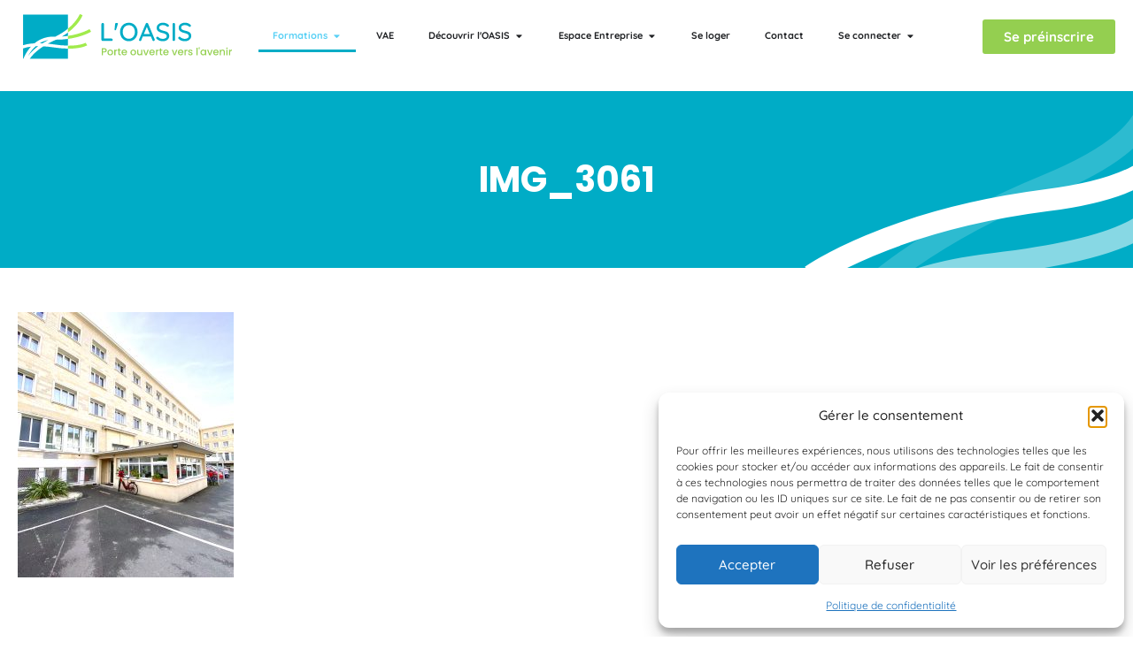

--- FILE ---
content_type: text/html; charset=UTF-8
request_url: https://www.oasis-caen.net/vivre-a-loasis/en-images/img_3061/
body_size: 22325
content:
<!doctype html>
<html lang="fr-FR">
<head>
	<meta charset="UTF-8">
	<meta name="viewport" content="width=device-width, initial-scale=1">
	<link rel="profile" href="https://gmpg.org/xfn/11">
	<meta name='robots' content='index, follow, max-image-preview:large, max-snippet:-1, max-video-preview:-1' />

	<!-- This site is optimized with the Yoast SEO plugin v26.8 - https://yoast.com/product/yoast-seo-wordpress/ -->
	<title>IMG_3061 - L&#039;oasis</title>
	<link rel="canonical" href="https://www.oasis-caen.net/vivre-a-loasis/en-images/img_3061/" />
	<meta property="og:locale" content="fr_FR" />
	<meta property="og:type" content="article" />
	<meta property="og:title" content="IMG_3061 - L&#039;oasis" />
	<meta property="og:url" content="https://www.oasis-caen.net/vivre-a-loasis/en-images/img_3061/" />
	<meta property="og:site_name" content="L&#039;oasis" />
	<meta property="og:image" content="https://www.oasis-caen.net/vivre-a-loasis/en-images/img_3061" />
	<meta property="og:image:width" content="1" />
	<meta property="og:image:height" content="1" />
	<meta property="og:image:type" content="image/jpeg" />
	<meta name="twitter:card" content="summary_large_image" />
	<script type="application/ld+json" class="yoast-schema-graph">{"@context":"https://schema.org","@graph":[{"@type":"WebPage","@id":"https://www.oasis-caen.net/vivre-a-loasis/en-images/img_3061/","url":"https://www.oasis-caen.net/vivre-a-loasis/en-images/img_3061/","name":"IMG_3061 - L&#039;oasis","isPartOf":{"@id":"https://www.oasis-caen.net/#website"},"primaryImageOfPage":{"@id":"https://www.oasis-caen.net/vivre-a-loasis/en-images/img_3061/#primaryimage"},"image":{"@id":"https://www.oasis-caen.net/vivre-a-loasis/en-images/img_3061/#primaryimage"},"thumbnailUrl":"https://www.oasis-caen.net/wp-content/uploads/2024/03/IMG_3061.jpg","datePublished":"2024-03-13T11:50:53+00:00","breadcrumb":{"@id":"https://www.oasis-caen.net/vivre-a-loasis/en-images/img_3061/#breadcrumb"},"inLanguage":"fr-FR","potentialAction":[{"@type":"ReadAction","target":["https://www.oasis-caen.net/vivre-a-loasis/en-images/img_3061/"]}]},{"@type":"ImageObject","inLanguage":"fr-FR","@id":"https://www.oasis-caen.net/vivre-a-loasis/en-images/img_3061/#primaryimage","url":"https://www.oasis-caen.net/wp-content/uploads/2024/03/IMG_3061.jpg","contentUrl":"https://www.oasis-caen.net/wp-content/uploads/2024/03/IMG_3061.jpg","width":828,"height":1018},{"@type":"BreadcrumbList","@id":"https://www.oasis-caen.net/vivre-a-loasis/en-images/img_3061/#breadcrumb","itemListElement":[{"@type":"ListItem","position":1,"name":"Accueil","item":"https://www.oasis-caen.net/"},{"@type":"ListItem","position":2,"name":"Vivre à l&rsquo;oasis","item":"https://www.oasis-caen.net/vivre-a-loasis/"},{"@type":"ListItem","position":3,"name":"L&rsquo;établissement en images","item":"https://www.oasis-caen.net/vivre-a-loasis/en-images/"},{"@type":"ListItem","position":4,"name":"IMG_3061"}]},{"@type":"WebSite","@id":"https://www.oasis-caen.net/#website","url":"https://www.oasis-caen.net/","name":"L&#039;oasis","description":"porte ouverte vers l&#039;avenir","potentialAction":[{"@type":"SearchAction","target":{"@type":"EntryPoint","urlTemplate":"https://www.oasis-caen.net/?s={search_term_string}"},"query-input":{"@type":"PropertyValueSpecification","valueRequired":true,"valueName":"search_term_string"}}],"inLanguage":"fr-FR"}]}</script>
	<!-- / Yoast SEO plugin. -->



<link rel="alternate" type="application/rss+xml" title="L&#039;oasis &raquo; Flux" href="https://www.oasis-caen.net/feed/" />
<link rel="alternate" title="oEmbed (JSON)" type="application/json+oembed" href="https://www.oasis-caen.net/wp-json/oembed/1.0/embed?url=https%3A%2F%2Fwww.oasis-caen.net%2Fvivre-a-loasis%2Fen-images%2Fimg_3061%2F" />
<link rel="alternate" title="oEmbed (XML)" type="text/xml+oembed" href="https://www.oasis-caen.net/wp-json/oembed/1.0/embed?url=https%3A%2F%2Fwww.oasis-caen.net%2Fvivre-a-loasis%2Fen-images%2Fimg_3061%2F&#038;format=xml" />
<style id='wp-img-auto-sizes-contain-inline-css'>
img:is([sizes=auto i],[sizes^="auto," i]){contain-intrinsic-size:3000px 1500px}
/*# sourceURL=wp-img-auto-sizes-contain-inline-css */
</style>
<style id='wp-emoji-styles-inline-css'>

	img.wp-smiley, img.emoji {
		display: inline !important;
		border: none !important;
		box-shadow: none !important;
		height: 1em !important;
		width: 1em !important;
		margin: 0 0.07em !important;
		vertical-align: -0.1em !important;
		background: none !important;
		padding: 0 !important;
	}
/*# sourceURL=wp-emoji-styles-inline-css */
</style>
<link rel='stylesheet' id='wp-block-library-css' href='https://www.oasis-caen.net/wp-includes/css/dist/block-library/style.min.css?ver=6.9' media='all' />
<style id='global-styles-inline-css'>
:root{--wp--preset--aspect-ratio--square: 1;--wp--preset--aspect-ratio--4-3: 4/3;--wp--preset--aspect-ratio--3-4: 3/4;--wp--preset--aspect-ratio--3-2: 3/2;--wp--preset--aspect-ratio--2-3: 2/3;--wp--preset--aspect-ratio--16-9: 16/9;--wp--preset--aspect-ratio--9-16: 9/16;--wp--preset--color--black: #000000;--wp--preset--color--cyan-bluish-gray: #abb8c3;--wp--preset--color--white: #ffffff;--wp--preset--color--pale-pink: #f78da7;--wp--preset--color--vivid-red: #cf2e2e;--wp--preset--color--luminous-vivid-orange: #ff6900;--wp--preset--color--luminous-vivid-amber: #fcb900;--wp--preset--color--light-green-cyan: #7bdcb5;--wp--preset--color--vivid-green-cyan: #00d084;--wp--preset--color--pale-cyan-blue: #8ed1fc;--wp--preset--color--vivid-cyan-blue: #0693e3;--wp--preset--color--vivid-purple: #9b51e0;--wp--preset--gradient--vivid-cyan-blue-to-vivid-purple: linear-gradient(135deg,rgb(6,147,227) 0%,rgb(155,81,224) 100%);--wp--preset--gradient--light-green-cyan-to-vivid-green-cyan: linear-gradient(135deg,rgb(122,220,180) 0%,rgb(0,208,130) 100%);--wp--preset--gradient--luminous-vivid-amber-to-luminous-vivid-orange: linear-gradient(135deg,rgb(252,185,0) 0%,rgb(255,105,0) 100%);--wp--preset--gradient--luminous-vivid-orange-to-vivid-red: linear-gradient(135deg,rgb(255,105,0) 0%,rgb(207,46,46) 100%);--wp--preset--gradient--very-light-gray-to-cyan-bluish-gray: linear-gradient(135deg,rgb(238,238,238) 0%,rgb(169,184,195) 100%);--wp--preset--gradient--cool-to-warm-spectrum: linear-gradient(135deg,rgb(74,234,220) 0%,rgb(151,120,209) 20%,rgb(207,42,186) 40%,rgb(238,44,130) 60%,rgb(251,105,98) 80%,rgb(254,248,76) 100%);--wp--preset--gradient--blush-light-purple: linear-gradient(135deg,rgb(255,206,236) 0%,rgb(152,150,240) 100%);--wp--preset--gradient--blush-bordeaux: linear-gradient(135deg,rgb(254,205,165) 0%,rgb(254,45,45) 50%,rgb(107,0,62) 100%);--wp--preset--gradient--luminous-dusk: linear-gradient(135deg,rgb(255,203,112) 0%,rgb(199,81,192) 50%,rgb(65,88,208) 100%);--wp--preset--gradient--pale-ocean: linear-gradient(135deg,rgb(255,245,203) 0%,rgb(182,227,212) 50%,rgb(51,167,181) 100%);--wp--preset--gradient--electric-grass: linear-gradient(135deg,rgb(202,248,128) 0%,rgb(113,206,126) 100%);--wp--preset--gradient--midnight: linear-gradient(135deg,rgb(2,3,129) 0%,rgb(40,116,252) 100%);--wp--preset--font-size--small: 13px;--wp--preset--font-size--medium: 20px;--wp--preset--font-size--large: 36px;--wp--preset--font-size--x-large: 42px;--wp--preset--spacing--20: 0.44rem;--wp--preset--spacing--30: 0.67rem;--wp--preset--spacing--40: 1rem;--wp--preset--spacing--50: 1.5rem;--wp--preset--spacing--60: 2.25rem;--wp--preset--spacing--70: 3.38rem;--wp--preset--spacing--80: 5.06rem;--wp--preset--shadow--natural: 6px 6px 9px rgba(0, 0, 0, 0.2);--wp--preset--shadow--deep: 12px 12px 50px rgba(0, 0, 0, 0.4);--wp--preset--shadow--sharp: 6px 6px 0px rgba(0, 0, 0, 0.2);--wp--preset--shadow--outlined: 6px 6px 0px -3px rgb(255, 255, 255), 6px 6px rgb(0, 0, 0);--wp--preset--shadow--crisp: 6px 6px 0px rgb(0, 0, 0);}:root { --wp--style--global--content-size: 800px;--wp--style--global--wide-size: 1200px; }:where(body) { margin: 0; }.wp-site-blocks > .alignleft { float: left; margin-right: 2em; }.wp-site-blocks > .alignright { float: right; margin-left: 2em; }.wp-site-blocks > .aligncenter { justify-content: center; margin-left: auto; margin-right: auto; }:where(.wp-site-blocks) > * { margin-block-start: 24px; margin-block-end: 0; }:where(.wp-site-blocks) > :first-child { margin-block-start: 0; }:where(.wp-site-blocks) > :last-child { margin-block-end: 0; }:root { --wp--style--block-gap: 24px; }:root :where(.is-layout-flow) > :first-child{margin-block-start: 0;}:root :where(.is-layout-flow) > :last-child{margin-block-end: 0;}:root :where(.is-layout-flow) > *{margin-block-start: 24px;margin-block-end: 0;}:root :where(.is-layout-constrained) > :first-child{margin-block-start: 0;}:root :where(.is-layout-constrained) > :last-child{margin-block-end: 0;}:root :where(.is-layout-constrained) > *{margin-block-start: 24px;margin-block-end: 0;}:root :where(.is-layout-flex){gap: 24px;}:root :where(.is-layout-grid){gap: 24px;}.is-layout-flow > .alignleft{float: left;margin-inline-start: 0;margin-inline-end: 2em;}.is-layout-flow > .alignright{float: right;margin-inline-start: 2em;margin-inline-end: 0;}.is-layout-flow > .aligncenter{margin-left: auto !important;margin-right: auto !important;}.is-layout-constrained > .alignleft{float: left;margin-inline-start: 0;margin-inline-end: 2em;}.is-layout-constrained > .alignright{float: right;margin-inline-start: 2em;margin-inline-end: 0;}.is-layout-constrained > .aligncenter{margin-left: auto !important;margin-right: auto !important;}.is-layout-constrained > :where(:not(.alignleft):not(.alignright):not(.alignfull)){max-width: var(--wp--style--global--content-size);margin-left: auto !important;margin-right: auto !important;}.is-layout-constrained > .alignwide{max-width: var(--wp--style--global--wide-size);}body .is-layout-flex{display: flex;}.is-layout-flex{flex-wrap: wrap;align-items: center;}.is-layout-flex > :is(*, div){margin: 0;}body .is-layout-grid{display: grid;}.is-layout-grid > :is(*, div){margin: 0;}body{padding-top: 0px;padding-right: 0px;padding-bottom: 0px;padding-left: 0px;}a:where(:not(.wp-element-button)){text-decoration: underline;}:root :where(.wp-element-button, .wp-block-button__link){background-color: #32373c;border-width: 0;color: #fff;font-family: inherit;font-size: inherit;font-style: inherit;font-weight: inherit;letter-spacing: inherit;line-height: inherit;padding-top: calc(0.667em + 2px);padding-right: calc(1.333em + 2px);padding-bottom: calc(0.667em + 2px);padding-left: calc(1.333em + 2px);text-decoration: none;text-transform: inherit;}.has-black-color{color: var(--wp--preset--color--black) !important;}.has-cyan-bluish-gray-color{color: var(--wp--preset--color--cyan-bluish-gray) !important;}.has-white-color{color: var(--wp--preset--color--white) !important;}.has-pale-pink-color{color: var(--wp--preset--color--pale-pink) !important;}.has-vivid-red-color{color: var(--wp--preset--color--vivid-red) !important;}.has-luminous-vivid-orange-color{color: var(--wp--preset--color--luminous-vivid-orange) !important;}.has-luminous-vivid-amber-color{color: var(--wp--preset--color--luminous-vivid-amber) !important;}.has-light-green-cyan-color{color: var(--wp--preset--color--light-green-cyan) !important;}.has-vivid-green-cyan-color{color: var(--wp--preset--color--vivid-green-cyan) !important;}.has-pale-cyan-blue-color{color: var(--wp--preset--color--pale-cyan-blue) !important;}.has-vivid-cyan-blue-color{color: var(--wp--preset--color--vivid-cyan-blue) !important;}.has-vivid-purple-color{color: var(--wp--preset--color--vivid-purple) !important;}.has-black-background-color{background-color: var(--wp--preset--color--black) !important;}.has-cyan-bluish-gray-background-color{background-color: var(--wp--preset--color--cyan-bluish-gray) !important;}.has-white-background-color{background-color: var(--wp--preset--color--white) !important;}.has-pale-pink-background-color{background-color: var(--wp--preset--color--pale-pink) !important;}.has-vivid-red-background-color{background-color: var(--wp--preset--color--vivid-red) !important;}.has-luminous-vivid-orange-background-color{background-color: var(--wp--preset--color--luminous-vivid-orange) !important;}.has-luminous-vivid-amber-background-color{background-color: var(--wp--preset--color--luminous-vivid-amber) !important;}.has-light-green-cyan-background-color{background-color: var(--wp--preset--color--light-green-cyan) !important;}.has-vivid-green-cyan-background-color{background-color: var(--wp--preset--color--vivid-green-cyan) !important;}.has-pale-cyan-blue-background-color{background-color: var(--wp--preset--color--pale-cyan-blue) !important;}.has-vivid-cyan-blue-background-color{background-color: var(--wp--preset--color--vivid-cyan-blue) !important;}.has-vivid-purple-background-color{background-color: var(--wp--preset--color--vivid-purple) !important;}.has-black-border-color{border-color: var(--wp--preset--color--black) !important;}.has-cyan-bluish-gray-border-color{border-color: var(--wp--preset--color--cyan-bluish-gray) !important;}.has-white-border-color{border-color: var(--wp--preset--color--white) !important;}.has-pale-pink-border-color{border-color: var(--wp--preset--color--pale-pink) !important;}.has-vivid-red-border-color{border-color: var(--wp--preset--color--vivid-red) !important;}.has-luminous-vivid-orange-border-color{border-color: var(--wp--preset--color--luminous-vivid-orange) !important;}.has-luminous-vivid-amber-border-color{border-color: var(--wp--preset--color--luminous-vivid-amber) !important;}.has-light-green-cyan-border-color{border-color: var(--wp--preset--color--light-green-cyan) !important;}.has-vivid-green-cyan-border-color{border-color: var(--wp--preset--color--vivid-green-cyan) !important;}.has-pale-cyan-blue-border-color{border-color: var(--wp--preset--color--pale-cyan-blue) !important;}.has-vivid-cyan-blue-border-color{border-color: var(--wp--preset--color--vivid-cyan-blue) !important;}.has-vivid-purple-border-color{border-color: var(--wp--preset--color--vivid-purple) !important;}.has-vivid-cyan-blue-to-vivid-purple-gradient-background{background: var(--wp--preset--gradient--vivid-cyan-blue-to-vivid-purple) !important;}.has-light-green-cyan-to-vivid-green-cyan-gradient-background{background: var(--wp--preset--gradient--light-green-cyan-to-vivid-green-cyan) !important;}.has-luminous-vivid-amber-to-luminous-vivid-orange-gradient-background{background: var(--wp--preset--gradient--luminous-vivid-amber-to-luminous-vivid-orange) !important;}.has-luminous-vivid-orange-to-vivid-red-gradient-background{background: var(--wp--preset--gradient--luminous-vivid-orange-to-vivid-red) !important;}.has-very-light-gray-to-cyan-bluish-gray-gradient-background{background: var(--wp--preset--gradient--very-light-gray-to-cyan-bluish-gray) !important;}.has-cool-to-warm-spectrum-gradient-background{background: var(--wp--preset--gradient--cool-to-warm-spectrum) !important;}.has-blush-light-purple-gradient-background{background: var(--wp--preset--gradient--blush-light-purple) !important;}.has-blush-bordeaux-gradient-background{background: var(--wp--preset--gradient--blush-bordeaux) !important;}.has-luminous-dusk-gradient-background{background: var(--wp--preset--gradient--luminous-dusk) !important;}.has-pale-ocean-gradient-background{background: var(--wp--preset--gradient--pale-ocean) !important;}.has-electric-grass-gradient-background{background: var(--wp--preset--gradient--electric-grass) !important;}.has-midnight-gradient-background{background: var(--wp--preset--gradient--midnight) !important;}.has-small-font-size{font-size: var(--wp--preset--font-size--small) !important;}.has-medium-font-size{font-size: var(--wp--preset--font-size--medium) !important;}.has-large-font-size{font-size: var(--wp--preset--font-size--large) !important;}.has-x-large-font-size{font-size: var(--wp--preset--font-size--x-large) !important;}
:root :where(.wp-block-pullquote){font-size: 1.5em;line-height: 1.6;}
/*# sourceURL=global-styles-inline-css */
</style>
<link rel='stylesheet' id='cmplz-general-css' href='https://www.oasis-caen.net/wp-content/plugins/complianz-gdpr/assets/css/cookieblocker.min.css?ver=1765909459' media='all' />
<link data-minify="1" rel='stylesheet' id='hello-elementor-css' href='https://www.oasis-caen.net/wp-content/cache/min/1/wp-content/themes/hello-elementor/assets/css/reset.css?ver=1769168340' media='all' />
<link data-minify="1" rel='stylesheet' id='hello-elementor-theme-style-css' href='https://www.oasis-caen.net/wp-content/cache/min/1/wp-content/themes/hello-elementor/assets/css/theme.css?ver=1769168340' media='all' />
<link rel='stylesheet' id='chld_thm_cfg_child-css' href='https://www.oasis-caen.net/wp-content/themes/hello-elementor-child/style.css?ver=6.9' media='all' />
<link data-minify="1" rel='stylesheet' id='hello-elementor-header-footer-css' href='https://www.oasis-caen.net/wp-content/cache/min/1/wp-content/themes/hello-elementor/assets/css/header-footer.css?ver=1769168340' media='all' />
<link rel='stylesheet' id='elementor-frontend-css' href='https://www.oasis-caen.net/wp-content/plugins/elementor/assets/css/frontend.min.css?ver=3.34.2' media='all' />
<link rel='stylesheet' id='widget-image-css' href='https://www.oasis-caen.net/wp-content/plugins/elementor/assets/css/widget-image.min.css?ver=3.34.2' media='all' />
<link rel='stylesheet' id='widget-heading-css' href='https://www.oasis-caen.net/wp-content/plugins/elementor/assets/css/widget-heading.min.css?ver=3.34.2' media='all' />
<link rel='stylesheet' id='widget-divider-css' href='https://www.oasis-caen.net/wp-content/plugins/elementor/assets/css/widget-divider.min.css?ver=3.34.2' media='all' />
<link rel='stylesheet' id='widget-icon-list-css' href='https://www.oasis-caen.net/wp-content/plugins/elementor/assets/css/widget-icon-list.min.css?ver=3.34.2' media='all' />
<link rel='stylesheet' id='widget-mega-menu-css' href='https://www.oasis-caen.net/wp-content/plugins/elementor-pro/assets/css/widget-mega-menu.min.css?ver=3.34.2' media='all' />
<link rel='stylesheet' id='e-sticky-css' href='https://www.oasis-caen.net/wp-content/plugins/elementor-pro/assets/css/modules/sticky.min.css?ver=3.34.2' media='all' />
<link rel='stylesheet' id='widget-nav-menu-css' href='https://www.oasis-caen.net/wp-content/plugins/elementor-pro/assets/css/widget-nav-menu.min.css?ver=3.34.2' media='all' />
<link rel='stylesheet' id='widget-form-css' href='https://www.oasis-caen.net/wp-content/plugins/elementor-pro/assets/css/widget-form.min.css?ver=3.34.2' media='all' />
<link rel='stylesheet' id='widget-social-icons-css' href='https://www.oasis-caen.net/wp-content/plugins/elementor/assets/css/widget-social-icons.min.css?ver=3.34.2' media='all' />
<link rel='stylesheet' id='e-apple-webkit-css' href='https://www.oasis-caen.net/wp-content/plugins/elementor/assets/css/conditionals/apple-webkit.min.css?ver=3.34.2' media='all' />
<link data-minify="1" rel='stylesheet' id='elementor-icons-css' href='https://www.oasis-caen.net/wp-content/cache/min/1/wp-content/plugins/elementor/assets/lib/eicons/css/elementor-icons.min.css?ver=1769168340' media='all' />
<link rel='stylesheet' id='elementor-post-7577-css' href='https://www.oasis-caen.net/wp-content/uploads/elementor/css/post-7577.css?ver=1769168305' media='all' />
<link data-minify="1" rel='stylesheet' id='font-awesome-5-all-css' href='https://www.oasis-caen.net/wp-content/cache/min/1/wp-content/plugins/elementor/assets/lib/font-awesome/css/all.min.css?ver=1769168340' media='all' />
<link rel='stylesheet' id='font-awesome-4-shim-css' href='https://www.oasis-caen.net/wp-content/plugins/elementor/assets/lib/font-awesome/css/v4-shims.min.css?ver=3.34.2' media='all' />
<link rel='stylesheet' id='elementor-post-20651-css' href='https://www.oasis-caen.net/wp-content/uploads/elementor/css/post-20651.css?ver=1769168306' media='all' />
<link rel='stylesheet' id='elementor-post-20787-css' href='https://www.oasis-caen.net/wp-content/uploads/elementor/css/post-20787.css?ver=1769168306' media='all' />
<link rel='stylesheet' id='elementor-post-20894-css' href='https://www.oasis-caen.net/wp-content/uploads/elementor/css/post-20894.css?ver=1769168340' media='all' />
<link data-minify="1" rel='stylesheet' id='elementor-gf-local-poppins-css' href='https://www.oasis-caen.net/wp-content/cache/min/1/wp-content/uploads/elementor/google-fonts/css/poppins.css?ver=1769168340' media='all' />
<link data-minify="1" rel='stylesheet' id='elementor-gf-local-quicksand-css' href='https://www.oasis-caen.net/wp-content/cache/min/1/wp-content/uploads/elementor/google-fonts/css/quicksand.css?ver=1769168340' media='all' />
<link rel='stylesheet' id='elementor-icons-shared-0-css' href='https://www.oasis-caen.net/wp-content/plugins/elementor/assets/lib/font-awesome/css/fontawesome.min.css?ver=5.15.3' media='all' />
<link data-minify="1" rel='stylesheet' id='elementor-icons-fa-regular-css' href='https://www.oasis-caen.net/wp-content/cache/min/1/wp-content/plugins/elementor/assets/lib/font-awesome/css/regular.min.css?ver=1769168340' media='all' />
<link data-minify="1" rel='stylesheet' id='elementor-icons-fa-solid-css' href='https://www.oasis-caen.net/wp-content/cache/min/1/wp-content/plugins/elementor/assets/lib/font-awesome/css/solid.min.css?ver=1769168340' media='all' />
<link data-minify="1" rel='stylesheet' id='elementor-icons-fa-brands-css' href='https://www.oasis-caen.net/wp-content/cache/min/1/wp-content/plugins/elementor/assets/lib/font-awesome/css/brands.min.css?ver=1769168340' media='all' />
<script async src="https://www.oasis-caen.net/wp-content/plugins/burst-statistics/assets/js/timeme/timeme.min.js?ver=1769082091" id="burst-timeme-js"></script>
<script src="https://www.oasis-caen.net/wp-includes/js/jquery/jquery.min.js?ver=3.7.1" id="jquery-core-js"></script>
<script src="https://www.oasis-caen.net/wp-includes/js/jquery/jquery-migrate.min.js?ver=3.4.1" id="jquery-migrate-js"></script>
<script src="https://www.oasis-caen.net/wp-content/plugins/elementor/assets/lib/font-awesome/js/v4-shims.min.js?ver=3.34.2" id="font-awesome-4-shim-js"></script>
<link rel="https://api.w.org/" href="https://www.oasis-caen.net/wp-json/" /><link rel="alternate" title="JSON" type="application/json" href="https://www.oasis-caen.net/wp-json/wp/v2/media/22844" /><link rel="EditURI" type="application/rsd+xml" title="RSD" href="https://www.oasis-caen.net/xmlrpc.php?rsd" />
<meta name="generator" content="WordPress 6.9" />
<link rel='shortlink' href='https://www.oasis-caen.net/?p=22844' />

		<!-- GA Google Analytics @ https://m0n.co/ga -->
		<script>
			(function(i,s,o,g,r,a,m){i['GoogleAnalyticsObject']=r;i[r]=i[r]||function(){
			(i[r].q=i[r].q||[]).push(arguments)},i[r].l=1*new Date();a=s.createElement(o),
			m=s.getElementsByTagName(o)[0];a.async=1;a.src=g;m.parentNode.insertBefore(a,m)
			})(window,document,'script','https://www.google-analytics.com/analytics.js','ga');
			ga('create', 'UA-86650100-2', 'auto');
			ga('send', 'pageview');
		</script>

				<style>.cmplz-hidden {
					display: none !important;
				}</style><meta name="generator" content="Elementor 3.34.2; features: additional_custom_breakpoints; settings: css_print_method-external, google_font-enabled, font_display-auto">
			<style>
				.e-con.e-parent:nth-of-type(n+4):not(.e-lazyloaded):not(.e-no-lazyload),
				.e-con.e-parent:nth-of-type(n+4):not(.e-lazyloaded):not(.e-no-lazyload) * {
					background-image: none !important;
				}
				@media screen and (max-height: 1024px) {
					.e-con.e-parent:nth-of-type(n+3):not(.e-lazyloaded):not(.e-no-lazyload),
					.e-con.e-parent:nth-of-type(n+3):not(.e-lazyloaded):not(.e-no-lazyload) * {
						background-image: none !important;
					}
				}
				@media screen and (max-height: 640px) {
					.e-con.e-parent:nth-of-type(n+2):not(.e-lazyloaded):not(.e-no-lazyload),
					.e-con.e-parent:nth-of-type(n+2):not(.e-lazyloaded):not(.e-no-lazyload) * {
						background-image: none !important;
					}
				}
			</style>
			<link rel="icon" href="https://www.oasis-caen.net/wp-content/uploads/2019/11/logo-150x150.png" sizes="32x32" />
<link rel="icon" href="https://www.oasis-caen.net/wp-content/uploads/2019/11/logo.png" sizes="192x192" />
<link rel="apple-touch-icon" href="https://www.oasis-caen.net/wp-content/uploads/2019/11/logo.png" />
<meta name="msapplication-TileImage" content="https://www.oasis-caen.net/wp-content/uploads/2019/11/logo.png" />
		<style id="wp-custom-css">
			h2:not(.no-style){
	position: relative;
}
h2:not(.no-style):after{
	content: '';
	position: absolute;
	left: -5px;
	bottom: 0px;
	width: 200px;
	height: 22px;
	background: #DAF7B8;
	z-index: -1;
}

.elementor-view-framed .elementor-icon, .elementor-view-framed .elementor-icon {
	border-color: black !important;
	border-width: 5px;
	color: black;
}

.elementor-button-text {
	text-align: left ;
}

#result-admin {
	display: flex;
	justify-content: center;
	text-align: center;
}

.elementor-widget-text-editor ul{
	margin-bottom: 1.5em;
}

.elementor-widget-n-tabs {
	--n-tabs-title-transition: none;
}

.acf-url-apprentissage {
	color: white !important;
	width: 100% !important;
	text-align: center;
	display: block;
}

.acf-url-apprentissage .elementor-widget-container p {
	margin: 0 !important;
}

.elementor-widget-wp-widget-mon_widget_filtrage {
	position: sticky;
	top: 15%;
}

.container-link-formation .elementor-icon-wrapper {
	display: flex;
}

.link-formation:hover {
	padding-right: 5px;
	transition: all ease .3s;
}

.elementor-element-42d9c1f .selector-choice > select {
	border-color: white !important;
}

.elementor-element-42d9c1f .selector-choice > label {
	color: white;
}

.elementor-element-42d9c1f #searchButton {
	background-color: white !important;
	color: #00ACC6;
}

.elementor-element-42d9c1f #searchButton:hover {
	background-color: transparent !important;
	color: white !important;
}


.page-template-default.page-id-21854 .elementor-post__read-more{
	  border: 1px solid;
    padding: 8px 15px;
		border-radius:3px;
}

.elementor-post__card{
	display:flex;
}

.elementor-post__card .filter-articles-card:nth-child(3){
	order: 2;
}

.elementor-post__card :nth-child(4){
	order: 2;
}

.elementor-widget-container .e-n-tabs {
	align-items: end;
}

.elementor-widget-container .e-n-tabs .e-n-tabs-heading {
	    border-radius: 8px;
    box-shadow: 0px 2px 8px 3px rgba(0, 0, 0, 0.15);
    width: fit-content;
}

#e-n-tabs-title-5931, #e-n-tabs-title-1931 {
	border-radius: 8px 0 0 8px;
}

#e-n-tabs-title-5933, #e-n-tabs-title-1933 {
		border-radius: 0 8px 8px 0;
}

.elementor-22216 .elementor-element.elementor-element-8d48981 {
	height: 100%;
}

@media only screen and (max-width: 720px) {
 .page-template-default.page-id-21084 .elementor-element-20537cb {
    background-image: none !important;
  }
}

.btn-search {
            margin: auto 0 0 0;
        }

        .apply-filters__button {
            border: none !important;
            position: relative;
        }

        .apply-filters__button:before {
            content: "";
            position: absolute;
            top: 0;
            left: 0;
            width: 0;
            height: 0;
            border: 1px solid var(--e-global-color-primary);
            border-bottom-width: 0;
            border-right-width: 0;
            transition: all ease 0.3s;
        }

.apply-filters__button:after {
         content: "";
            position: absolute;
            bottom: 0;
            right: 0;
            width: 0;
            height: 0;
            border: 1px solid var(--e-global-color-primary);
            border-top-width: 0;
            border-left-width: 0;
            transition: all ease 0.3s;
        }

        .apply-filters__button:hover {
            background: none;
            color: var(--e-global-color-accent);
        }
 

        .apply-filters__button:hover:before, 
        .apply-filters__button:hover:after {
            width: 100%;
            height: 100%;
        }

        .apply-filters__button:focus {
            outline: none;
        }
		</style>
		<noscript><style id="rocket-lazyload-nojs-css">.rll-youtube-player, [data-lazy-src]{display:none !important;}</style></noscript><meta name="generator" content="WP Rocket 3.20.3" data-wpr-features="wpr_minify_js wpr_lazyload_images wpr_lazyload_iframes wpr_minify_css wpr_preload_links wpr_desktop" /></head>
<body class="attachment wp-singular attachment-template-default attachmentid-22844 attachment-jpeg wp-embed-responsive wp-theme-hello-elementor wp-child-theme-hello-elementor-child hello-elementor-default elementor-default elementor-kit-7577 elementor-page-20894" data-burst_id="22844" data-burst_type="attachment">


<a class="skip-link screen-reader-text" href="#content">Aller au contenu</a>

		<header data-rocket-location-hash="56eb566a916a9f6b43f1453b24a6f5b9" data-elementor-type="header" data-elementor-id="20651" class="elementor elementor-20651 elementor-location-header" data-elementor-post-type="elementor_library">
			<header class="elementor-element elementor-element-a2bf345 e-flex e-con-boxed e-con e-parent" data-id="a2bf345" data-element_type="container" data-settings="{&quot;background_background&quot;:&quot;classic&quot;,&quot;sticky&quot;:&quot;top&quot;,&quot;sticky_effects_offset&quot;:40,&quot;sticky_on&quot;:[&quot;desktop&quot;,&quot;tablet&quot;,&quot;mobile&quot;],&quot;sticky_offset&quot;:0,&quot;sticky_anchor_link_offset&quot;:0}">
					<div data-rocket-location-hash="da3b654b339ed49f0234db69a353a170" class="e-con-inner">
		<div class="elementor-element elementor-element-08c8ee3 e-con-full e-flex e-con e-child" data-id="08c8ee3" data-element_type="container">
				<div class="elementor-element elementor-element-c1590c7 elementor-widget elementor-widget-image" data-id="c1590c7" data-element_type="widget" data-widget_type="image.default">
				<div class="elementor-widget-container">
																<a href="https://www.oasis-caen.net/">
							<img width="800" height="800" src="data:image/svg+xml,%3Csvg%20xmlns='http://www.w3.org/2000/svg'%20viewBox='0%200%20800%20800'%3E%3C/svg%3E" class="attachment-large size-large wp-image-22596" alt="" data-lazy-src="https://www.oasis-caen.net/wp-content/uploads/2023/03/Logo_oasis.svg" /><noscript><img width="800" height="800" src="https://www.oasis-caen.net/wp-content/uploads/2023/03/Logo_oasis.svg" class="attachment-large size-large wp-image-22596" alt="" /></noscript>								</a>
															</div>
				</div>
				</div>
		<div class="elementor-element elementor-element-2495091 e-con-full e-flex e-con e-child" data-id="2495091" data-element_type="container">
				<div class="elementor-element elementor-element-32e3812 e-fit_to_content e-n-menu-layout-horizontal e-n-menu-tablet elementor-widget elementor-widget-n-menu" data-id="32e3812" data-element_type="widget" data-settings="{&quot;menu_items&quot;:[{&quot;item_title&quot;:&quot;Formations&quot;,&quot;_id&quot;:&quot;0d825d9&quot;,&quot;item_dropdown_content&quot;:&quot;yes&quot;,&quot;item_link&quot;:{&quot;url&quot;:&quot;https:\/\/www.oasis-caen.net\/nos-formations&quot;,&quot;is_external&quot;:&quot;&quot;,&quot;nofollow&quot;:&quot;&quot;,&quot;custom_attributes&quot;:&quot;&quot;},&quot;item_icon&quot;:{&quot;value&quot;:&quot;&quot;,&quot;library&quot;:&quot;&quot;},&quot;item_icon_active&quot;:null,&quot;element_id&quot;:&quot;&quot;},{&quot;_id&quot;:&quot;26446a5&quot;,&quot;item_title&quot;:&quot;VAE&quot;,&quot;item_link&quot;:{&quot;url&quot;:&quot;https:\/\/www.oasis-caen.net\/vae-validation-des-acquis-de-lexperience\/&quot;,&quot;is_external&quot;:&quot;&quot;,&quot;nofollow&quot;:&quot;&quot;,&quot;custom_attributes&quot;:&quot;&quot;},&quot;item_dropdown_content&quot;:&quot;no&quot;,&quot;item_icon&quot;:{&quot;value&quot;:&quot;&quot;,&quot;library&quot;:&quot;&quot;},&quot;item_icon_active&quot;:null,&quot;element_id&quot;:&quot;&quot;},{&quot;item_title&quot;:&quot;D\u00e9couvrir l&#039;OASIS&quot;,&quot;_id&quot;:&quot;e96d29e&quot;,&quot;item_dropdown_content&quot;:&quot;yes&quot;,&quot;item_link&quot;:{&quot;url&quot;:&quot;&quot;,&quot;is_external&quot;:&quot;&quot;,&quot;nofollow&quot;:&quot;&quot;,&quot;custom_attributes&quot;:&quot;&quot;},&quot;item_icon&quot;:{&quot;value&quot;:&quot;&quot;,&quot;library&quot;:&quot;&quot;},&quot;item_icon_active&quot;:null,&quot;element_id&quot;:&quot;&quot;},{&quot;_id&quot;:&quot;65310f9&quot;,&quot;item_title&quot;:&quot;Espace Entreprise&quot;,&quot;item_dropdown_content&quot;:&quot;yes&quot;,&quot;item_link&quot;:{&quot;url&quot;:&quot;https:\/\/www.oasis-caen.net\/espace-entreprise\/&quot;,&quot;is_external&quot;:&quot;&quot;,&quot;nofollow&quot;:&quot;&quot;,&quot;custom_attributes&quot;:&quot;&quot;},&quot;item_icon&quot;:{&quot;value&quot;:&quot;&quot;,&quot;library&quot;:&quot;&quot;},&quot;item_icon_active&quot;:null,&quot;element_id&quot;:&quot;&quot;},{&quot;_id&quot;:&quot;befe1e9&quot;,&quot;item_title&quot;:&quot;Se loger&quot;,&quot;item_link&quot;:{&quot;url&quot;:&quot;https:\/\/www.logementjeunesloasiscaen.com\/&quot;,&quot;is_external&quot;:&quot;on&quot;,&quot;nofollow&quot;:&quot;&quot;,&quot;custom_attributes&quot;:&quot;&quot;},&quot;item_dropdown_content&quot;:&quot;no&quot;,&quot;item_icon&quot;:{&quot;value&quot;:&quot;&quot;,&quot;library&quot;:&quot;&quot;},&quot;item_icon_active&quot;:null,&quot;element_id&quot;:&quot;&quot;},{&quot;_id&quot;:&quot;1dc977c&quot;,&quot;item_title&quot;:&quot;Contact&quot;,&quot;item_link&quot;:{&quot;url&quot;:&quot;https:\/\/www.oasis-caen.net\/contact-2\/&quot;,&quot;is_external&quot;:&quot;&quot;,&quot;nofollow&quot;:&quot;&quot;,&quot;custom_attributes&quot;:&quot;&quot;},&quot;item_dropdown_content&quot;:&quot;no&quot;,&quot;item_icon&quot;:{&quot;value&quot;:&quot;&quot;,&quot;library&quot;:&quot;&quot;},&quot;item_icon_active&quot;:null,&quot;element_id&quot;:&quot;&quot;},{&quot;_id&quot;:&quot;71e7e9a&quot;,&quot;item_title&quot;:&quot;Se connecter&quot;,&quot;item_dropdown_content&quot;:&quot;yes&quot;,&quot;item_link&quot;:{&quot;url&quot;:&quot;&quot;,&quot;is_external&quot;:&quot;&quot;,&quot;nofollow&quot;:&quot;&quot;,&quot;custom_attributes&quot;:&quot;&quot;},&quot;item_icon&quot;:{&quot;value&quot;:&quot;&quot;,&quot;library&quot;:&quot;&quot;},&quot;item_icon_active&quot;:null,&quot;element_id&quot;:&quot;&quot;}],&quot;content_width&quot;:&quot;fit_to_content&quot;,&quot;item_position_horizontal&quot;:&quot;end&quot;,&quot;content_horizontal_position&quot;:&quot;center&quot;,&quot;item_layout&quot;:&quot;horizontal&quot;,&quot;open_on&quot;:&quot;hover&quot;,&quot;horizontal_scroll&quot;:&quot;disable&quot;,&quot;breakpoint_selector&quot;:&quot;tablet&quot;,&quot;menu_item_title_distance_from_content&quot;:{&quot;unit&quot;:&quot;px&quot;,&quot;size&quot;:0,&quot;sizes&quot;:[]},&quot;menu_item_title_distance_from_content_tablet&quot;:{&quot;unit&quot;:&quot;px&quot;,&quot;size&quot;:&quot;&quot;,&quot;sizes&quot;:[]},&quot;menu_item_title_distance_from_content_mobile&quot;:{&quot;unit&quot;:&quot;px&quot;,&quot;size&quot;:&quot;&quot;,&quot;sizes&quot;:[]}}" data-widget_type="mega-menu.default">
				<div class="elementor-widget-container">
							<nav class="e-n-menu" data-widget-number="533" aria-label="Menu">
					<button class="e-n-menu-toggle" id="menu-toggle-533" aria-haspopup="true" aria-expanded="false" aria-controls="menubar-533" aria-label="Permuter le menu">
			<span class="e-n-menu-toggle-icon e-open">
				<i class="eicon-menu-bar"></i>			</span>
			<span class="e-n-menu-toggle-icon e-close">
				<i class="eicon-close"></i>			</span>
		</button>
					<div class="e-n-menu-wrapper" id="menubar-533" aria-labelledby="menu-toggle-533">
				<ul class="e-n-menu-heading">
								<li class="e-n-menu-item">
				<div id="e-n-menu-title-5331" class="e-n-menu-title e-current">
					<a class="e-n-menu-title-container e-focus e-link" href="https://www.oasis-caen.net/nos-formations" aria-current="page">												<span class="e-n-menu-title-text">
							Formations						</span>
					</a>											<button id="e-n-menu-dropdown-icon-5331" class="e-n-menu-dropdown-icon e-focus" data-tab-index="1" aria-haspopup="true" aria-expanded="false" aria-controls="e-n-menu-content-5331" >
							<span class="e-n-menu-dropdown-icon-opened">
								<i aria-hidden="true" class="fas fa-caret-up"></i>								<span class="elementor-screen-only">Fermer Formations</span>
							</span>
							<span class="e-n-menu-dropdown-icon-closed">
								<i aria-hidden="true" class="fas fa-caret-down"></i>								<span class="elementor-screen-only">Ouvrir Formations</span>
							</span>
						</button>
									</div>
									<div class="e-n-menu-content">
						<div id="e-n-menu-content-5331" data-tab-index="1" aria-labelledby="e-n-menu-dropdown-icon-5331" class="elementor-element elementor-element-dd9af22 e-flex e-con-boxed e-con e-child" data-id="dd9af22" data-element_type="container">
					<div data-rocket-location-hash="db09287dc3941bcac9abe956715ef14a" class="e-con-inner">
		<div class="elementor-element elementor-element-668ee57 e-con-full e-flex e-con e-child" data-id="668ee57" data-element_type="container">
				<div class="elementor-element elementor-element-67278e1 elementor-widget elementor-widget-heading" data-id="67278e1" data-element_type="widget" data-widget_type="heading.default">
				<div class="elementor-widget-container">
					<span class="elementor-heading-title elementor-size-default">Par secteur d'activité</span>				</div>
				</div>
				<div class="elementor-element elementor-element-b896cf7 elementor-widget-divider--view-line elementor-widget elementor-widget-divider" data-id="b896cf7" data-element_type="widget" data-widget_type="divider.default">
				<div class="elementor-widget-container">
							<div class="elementor-divider">
			<span class="elementor-divider-separator">
						</span>
		</div>
						</div>
				</div>
				<div class="elementor-element elementor-element-d64d241 elementor-icon-list--layout-traditional elementor-list-item-link-full_width elementor-widget elementor-widget-icon-list" data-id="d64d241" data-element_type="widget" data-widget_type="icon-list.default">
				<div class="elementor-widget-container">
							<ul class="elementor-icon-list-items">
							<li class="elementor-icon-list-item">
											<a href="https://www.oasis-caen.net/formations/sanitaire-et-social/">

												<span class="elementor-icon-list-icon">
							<i aria-hidden="true" class="far fa-heart"></i>						</span>
										<span class="elementor-icon-list-text">Sanitaire et social</span>
											</a>
									</li>
								<li class="elementor-icon-list-item">
											<a href="https://www.oasis-caen.net/formations/sante/">

												<span class="elementor-icon-list-icon">
							<i aria-hidden="true" class="fas fa-head-side-mask"></i>						</span>
										<span class="elementor-icon-list-text">Santé</span>
											</a>
									</li>
								<li class="elementor-icon-list-item">
											<a href="https://www.oasis-caen.net/formations/restauration/">

												<span class="elementor-icon-list-icon">
							<i aria-hidden="true" class="fas fa-cookie-bite"></i>						</span>
										<span class="elementor-icon-list-text">Restauration</span>
											</a>
									</li>
						</ul>
						</div>
				</div>
				</div>
		<div class="elementor-element elementor-element-d4a6664 e-con-full e-flex e-con e-child" data-id="d4a6664" data-element_type="container">
				<div class="elementor-element elementor-element-c635466 elementor-widget elementor-widget-heading" data-id="c635466" data-element_type="widget" data-widget_type="heading.default">
				<div class="elementor-widget-container">
					<span class="elementor-heading-title elementor-size-default">Par voie de formation</span>				</div>
				</div>
				<div class="elementor-element elementor-element-589ff49 elementor-widget-divider--view-line elementor-widget elementor-widget-divider" data-id="589ff49" data-element_type="widget" data-widget_type="divider.default">
				<div class="elementor-widget-container">
							<div class="elementor-divider">
			<span class="elementor-divider-separator">
						</span>
		</div>
						</div>
				</div>
				<div class="elementor-element elementor-element-c9d570a elementor-icon-list--layout-traditional elementor-list-item-link-full_width elementor-widget elementor-widget-icon-list" data-id="c9d570a" data-element_type="widget" data-widget_type="icon-list.default">
				<div class="elementor-widget-container">
							<ul class="elementor-icon-list-items">
							<li class="elementor-icon-list-item">
											<a href="https://www.oasis-caen.net/formations/formations-scolaire">

											<span class="elementor-icon-list-text">Formation scolaire</span>
											</a>
									</li>
								<li class="elementor-icon-list-item">
											<a href="https://www.oasis-caen.net/formations/formations-en-apprentissage/">

											<span class="elementor-icon-list-text">Formation en apprentissage</span>
											</a>
									</li>
								<li class="elementor-icon-list-item">
											<a href="https://www.oasis-caen.net/formations/formations-continue">

											<span class="elementor-icon-list-text">Centre de formation continue</span>
											</a>
									</li>
						</ul>
						</div>
				</div>
				</div>
					</div>
				</div>
							</div>
							</li>
					<li class="e-n-menu-item">
				<div id="e-n-menu-title-5332" class="e-n-menu-title">
					<a class="e-n-menu-title-container e-focus e-link" href="https://www.oasis-caen.net/vae-validation-des-acquis-de-lexperience/">												<span class="e-n-menu-title-text">
							VAE						</span>
					</a>									</div>
							</li>
					<li class="e-n-menu-item">
				<div id="e-n-menu-title-5333" class="e-n-menu-title">
					<div class="e-n-menu-title-container">												<span class="e-n-menu-title-text">
							Découvrir l'OASIS						</span>
					</div>											<button id="e-n-menu-dropdown-icon-5333" class="e-n-menu-dropdown-icon e-focus" data-tab-index="3" aria-haspopup="true" aria-expanded="false" aria-controls="e-n-menu-content-5333" >
							<span class="e-n-menu-dropdown-icon-opened">
								<i aria-hidden="true" class="fas fa-caret-up"></i>								<span class="elementor-screen-only">Fermer Découvrir l'OASIS</span>
							</span>
							<span class="e-n-menu-dropdown-icon-closed">
								<i aria-hidden="true" class="fas fa-caret-down"></i>								<span class="elementor-screen-only">Ouvrir Découvrir l'OASIS</span>
							</span>
						</button>
									</div>
									<div class="e-n-menu-content">
						<div id="e-n-menu-content-5333" data-tab-index="3" aria-labelledby="e-n-menu-dropdown-icon-5333" class="elementor-element elementor-element-d71caa7 e-flex e-con-boxed e-con e-child" data-id="d71caa7" data-element_type="container">
					<div data-rocket-location-hash="3f2ebbf863d4612ef775d00659a69d20" class="e-con-inner">
		<div class="elementor-element elementor-element-4d5e76a e-con-full e-flex e-con e-child" data-id="4d5e76a" data-element_type="container">
				<div class="elementor-element elementor-element-e79203e elementor-widget elementor-widget-heading" data-id="e79203e" data-element_type="widget" data-widget_type="heading.default">
				<div class="elementor-widget-container">
					<span class="elementor-heading-title elementor-size-default">Visiter l'OASIS</span>				</div>
				</div>
				<div class="elementor-element elementor-element-5d3300a elementor-widget-divider--view-line elementor-widget elementor-widget-divider" data-id="5d3300a" data-element_type="widget" data-widget_type="divider.default">
				<div class="elementor-widget-container">
							<div class="elementor-divider">
			<span class="elementor-divider-separator">
						</span>
		</div>
						</div>
				</div>
				<div class="elementor-element elementor-element-c40378c elementor-icon-list--layout-traditional elementor-list-item-link-full_width elementor-widget elementor-widget-icon-list" data-id="c40378c" data-element_type="widget" data-widget_type="icon-list.default">
				<div class="elementor-widget-container">
							<ul class="elementor-icon-list-items">
							<li class="elementor-icon-list-item">
											<a href="https://www.oasis-caen.net/visites-360/">

											<span class="elementor-icon-list-text">Visites virtuelles 360°</span>
											</a>
									</li>
								<li class="elementor-icon-list-item">
											<a href="https://www.oasis-caen.net/visites-en-videos/">

											<span class="elementor-icon-list-text">L'établissement en vidéos</span>
											</a>
									</li>
								<li class="elementor-icon-list-item">
											<a href="https://www.oasis-caen.net/vivre-a-loasis/en-images/">

											<span class="elementor-icon-list-text">L'établissement en images</span>
											</a>
									</li>
						</ul>
						</div>
				</div>
				</div>
		<div class="elementor-element elementor-element-46b2443 e-con-full e-flex e-con e-child" data-id="46b2443" data-element_type="container">
				<div class="elementor-element elementor-element-650da7c elementor-widget elementor-widget-heading" data-id="650da7c" data-element_type="widget" data-widget_type="heading.default">
				<div class="elementor-widget-container">
					<span class="elementor-heading-title elementor-size-default">Vivre à l'OASIS</span>				</div>
				</div>
				<div class="elementor-element elementor-element-67c4575 elementor-widget-divider--view-line elementor-widget elementor-widget-divider" data-id="67c4575" data-element_type="widget" data-widget_type="divider.default">
				<div class="elementor-widget-container">
							<div class="elementor-divider">
			<span class="elementor-divider-separator">
						</span>
		</div>
						</div>
				</div>
				<div class="elementor-element elementor-element-f5c02f9 elementor-icon-list--layout-traditional elementor-list-item-link-full_width elementor-widget elementor-widget-icon-list" data-id="f5c02f9" data-element_type="widget" data-widget_type="icon-list.default">
				<div class="elementor-widget-container">
							<ul class="elementor-icon-list-items">
							<li class="elementor-icon-list-item">
											<a href="https://www.oasis-caen.net/vivre-a-loasis/le-quotidien-a-loasis/">

											<span class="elementor-icon-list-text">Le quotidien à l'OASIS</span>
											</a>
									</li>
								<li class="elementor-icon-list-item">
											<a href="https://www.oasis-caen.net/vivre-a-loasis/valeurs-et-projet-pedagogique/">

											<span class="elementor-icon-list-text">Valeurs et projet pédagogique</span>
											</a>
									</li>
								<li class="elementor-icon-list-item">
											<a href="https://www.oasis-caen.net/vivre-a-loasis/la-pastorale/">

											<span class="elementor-icon-list-text">La pastorale</span>
											</a>
									</li>
								<li class="elementor-icon-list-item">
											<a href="https://www.oasis-caen.net/actualite/">

											<span class="elementor-icon-list-text">Actualités</span>
											</a>
									</li>
						</ul>
						</div>
				</div>
				</div>
					</div>
				</div>
							</div>
							</li>
					<li class="e-n-menu-item">
				<div id="e-n-menu-title-5334" class="e-n-menu-title">
					<a class="e-n-menu-title-container e-focus e-link" href="https://www.oasis-caen.net/espace-entreprise/">												<span class="e-n-menu-title-text">
							Espace Entreprise						</span>
					</a>											<button id="e-n-menu-dropdown-icon-5334" class="e-n-menu-dropdown-icon e-focus" data-tab-index="4" aria-haspopup="true" aria-expanded="false" aria-controls="e-n-menu-content-5334" >
							<span class="e-n-menu-dropdown-icon-opened">
								<i aria-hidden="true" class="fas fa-caret-up"></i>								<span class="elementor-screen-only">Fermer Espace Entreprise</span>
							</span>
							<span class="e-n-menu-dropdown-icon-closed">
								<i aria-hidden="true" class="fas fa-caret-down"></i>								<span class="elementor-screen-only">Ouvrir Espace Entreprise</span>
							</span>
						</button>
									</div>
									<div class="e-n-menu-content">
						<div id="e-n-menu-content-5334" data-tab-index="4" aria-labelledby="e-n-menu-dropdown-icon-5334" class="elementor-element elementor-element-97bd011 e-flex e-con-boxed e-con e-child" data-id="97bd011" data-element_type="container">
					<div data-rocket-location-hash="547ec2470d2bda10abb0f19dcabad963" class="e-con-inner">
		<div class="elementor-element elementor-element-c065f2a e-con-full e-flex e-con e-child" data-id="c065f2a" data-element_type="container">
				<div class="elementor-element elementor-element-40e1536 elementor-widget-divider--view-line elementor-widget elementor-widget-divider" data-id="40e1536" data-element_type="widget" data-widget_type="divider.default">
				<div class="elementor-widget-container">
							<div class="elementor-divider">
			<span class="elementor-divider-separator">
						</span>
		</div>
						</div>
				</div>
				<div class="elementor-element elementor-element-05c9fce elementor-icon-list--layout-traditional elementor-list-item-link-full_width elementor-widget elementor-widget-icon-list" data-id="05c9fce" data-element_type="widget" data-widget_type="icon-list.default">
				<div class="elementor-widget-container">
							<ul class="elementor-icon-list-items">
							<li class="elementor-icon-list-item">
											<a href="https://www.oasis-caen.net/pourquoi-recruter-un-apprenti/">

											<span class="elementor-icon-list-text">Pourquoi recruter un apprenti</span>
											</a>
									</li>
								<li class="elementor-icon-list-item">
											<a href="https://www.oasis-caen.net/la-taxe-dapprentissage/">

											<span class="elementor-icon-list-text">Comment verser la taxe d'apprentissage</span>
											</a>
									</li>
								<li class="elementor-icon-list-item">
											<a href="https://www.oasis-caen.net/pour-nous-contacter/">

											<span class="elementor-icon-list-text">Pour nous contacter</span>
											</a>
									</li>
						</ul>
						</div>
				</div>
				</div>
					</div>
				</div>
							</div>
							</li>
					<li class="e-n-menu-item">
				<div id="e-n-menu-title-5335" class="e-n-menu-title">
					<a class="e-n-menu-title-container e-focus e-link" href="https://www.logementjeunesloasiscaen.com/" target="_blank">												<span class="e-n-menu-title-text">
							Se loger						</span>
					</a>									</div>
							</li>
					<li class="e-n-menu-item">
				<div id="e-n-menu-title-5336" class="e-n-menu-title">
					<a class="e-n-menu-title-container e-focus e-link" href="https://www.oasis-caen.net/contact-2/">												<span class="e-n-menu-title-text">
							Contact						</span>
					</a>									</div>
							</li>
					<li class="e-n-menu-item">
				<div id="e-n-menu-title-5337" class="e-n-menu-title">
					<div class="e-n-menu-title-container">												<span class="e-n-menu-title-text">
							Se connecter						</span>
					</div>											<button id="e-n-menu-dropdown-icon-5337" class="e-n-menu-dropdown-icon e-focus" data-tab-index="7" aria-haspopup="true" aria-expanded="false" aria-controls="e-n-menu-content-5337" >
							<span class="e-n-menu-dropdown-icon-opened">
								<i aria-hidden="true" class="fas fa-caret-up"></i>								<span class="elementor-screen-only">Fermer Se connecter</span>
							</span>
							<span class="e-n-menu-dropdown-icon-closed">
								<i aria-hidden="true" class="fas fa-caret-down"></i>								<span class="elementor-screen-only">Ouvrir Se connecter</span>
							</span>
						</button>
									</div>
									<div class="e-n-menu-content">
						<div id="e-n-menu-content-5337" data-tab-index="7" aria-labelledby="e-n-menu-dropdown-icon-5337" class="elementor-element elementor-element-f2a04fc e-flex e-con-boxed e-con e-child" data-id="f2a04fc" data-element_type="container">
					<div class="e-con-inner">
		<div class="elementor-element elementor-element-a86098d e-flex e-con-boxed e-con e-child" data-id="a86098d" data-element_type="container">
					<div class="e-con-inner">
				<div class="elementor-element elementor-element-e31dabc elementor-icon-list--layout-traditional elementor-list-item-link-full_width elementor-widget elementor-widget-icon-list" data-id="e31dabc" data-element_type="widget" data-widget_type="icon-list.default">
				<div class="elementor-widget-container">
							<ul class="elementor-icon-list-items">
							<li class="elementor-icon-list-item">
											<a href="https://0141186n.index-education.net/pronote/" target="_blank">

											<span class="elementor-icon-list-text">Pronote</span>
											</a>
									</li>
								<li class="elementor-icon-list-item">
											<a href="https://www.ecoledirecte.com/login" target="_blank">

											<span class="elementor-icon-list-text">École direct</span>
											</a>
									</li>
								<li class="elementor-icon-list-item">
											<a href="https://www.netvibes.com/cdi-oasis?page=cdi-oasis#Orientation" target="_blank">

											<span class="elementor-icon-list-text">Portail info documentaire</span>
											</a>
									</li>
								<li class="elementor-icon-list-item">
											<a href="https://applications.ac-normandie.fr/pmb/opac_lpOasis/index.php?database=pmbmut_0141186n" target="_blank">

											<span class="elementor-icon-list-text">Catalogue pmb</span>
											</a>
									</li>
						</ul>
						</div>
				</div>
					</div>
				</div>
					</div>
				</div>
							</div>
							</li>
						</ul>
			</div>
		</nav>
						</div>
				</div>
				</div>
		<div class="elementor-element elementor-element-04f4085 e-con-full e-flex e-con e-child" data-id="04f4085" data-element_type="container">
				<div class="elementor-element elementor-element-ace1ca8 elementor-hidden-mobile elementor-align-right elementor-widget elementor-widget-button" data-id="ace1ca8" data-element_type="widget" data-widget_type="button.default">
				<div class="elementor-widget-container">
									<div class="elementor-button-wrapper">
					<a class="elementor-button elementor-button-link elementor-size-sm" href="https://www.oasis-caen.net/pre-inscription/">
						<span class="elementor-button-content-wrapper">
									<span class="elementor-button-text">Se préinscrire</span>
					</span>
					</a>
				</div>
								</div>
				</div>
				</div>
					</div>
				</header>
		<div data-rocket-location-hash="20ddcb025344ffdb93869c35d28cb125" class="elementor-element elementor-element-f5c101f e-flex e-con-boxed e-con e-parent" data-id="f5c101f" data-element_type="container">
					<div class="e-con-inner">
					</div>
				</div>
				</header>
				<div data-rocket-location-hash="e94624004747fa44868cc657d49aba03" data-elementor-type="single-page" data-elementor-id="20894" class="elementor elementor-20894 elementor-location-single post-22844 attachment type-attachment status-inherit hentry" data-elementor-post-type="elementor_library">
			<div class="elementor-element elementor-element-4188813 e-flex e-con-boxed e-con e-parent" data-id="4188813" data-element_type="container" data-settings="{&quot;background_background&quot;:&quot;classic&quot;}">
					<div class="e-con-inner">
				<div class="elementor-element elementor-element-5c0be3e elementor-widget elementor-widget-theme-post-title elementor-page-title elementor-widget-heading" data-id="5c0be3e" data-element_type="widget" data-widget_type="theme-post-title.default">
				<div class="elementor-widget-container">
					<h1 class="elementor-heading-title elementor-size-default">IMG_3061</h1>				</div>
				</div>
					</div>
				</div>
		<div data-rocket-location-hash="aa32594c4c859f37fa66af6fafd0bf7f" class="elementor-element elementor-element-5ed3a13 e-flex e-con-boxed e-con e-parent" data-id="5ed3a13" data-element_type="container">
					<div class="e-con-inner">
				<div class="elementor-element elementor-element-e4bd813 elementor-widget elementor-widget-theme-post-content" data-id="e4bd813" data-element_type="widget" data-widget_type="theme-post-content.default">
				<div class="elementor-widget-container">
					<p class="attachment"><a href='https://www.oasis-caen.net/wp-content/uploads/2024/03/IMG_3061.jpg'><img fetchpriority="high" decoding="async" width="244" height="300" src="data:image/svg+xml,%3Csvg%20xmlns='http://www.w3.org/2000/svg'%20viewBox='0%200%20244%20300'%3E%3C/svg%3E" class="attachment-medium size-medium" alt="" data-lazy-srcset="https://www.oasis-caen.net/wp-content/uploads/2024/03/IMG_3061-244x300.jpg 244w, https://www.oasis-caen.net/wp-content/uploads/2024/03/IMG_3061-768x944.jpg 768w, https://www.oasis-caen.net/wp-content/uploads/2024/03/IMG_3061.jpg 828w" data-lazy-sizes="(max-width: 244px) 100vw, 244px" data-lazy-src="https://www.oasis-caen.net/wp-content/uploads/2024/03/IMG_3061-244x300.jpg" /><noscript><img fetchpriority="high" decoding="async" width="244" height="300" src="https://www.oasis-caen.net/wp-content/uploads/2024/03/IMG_3061-244x300.jpg" class="attachment-medium size-medium" alt="" srcset="https://www.oasis-caen.net/wp-content/uploads/2024/03/IMG_3061-244x300.jpg 244w, https://www.oasis-caen.net/wp-content/uploads/2024/03/IMG_3061-768x944.jpg 768w, https://www.oasis-caen.net/wp-content/uploads/2024/03/IMG_3061.jpg 828w" sizes="(max-width: 244px) 100vw, 244px" /></noscript></a></p>
				</div>
				</div>
					</div>
				</div>
				</div>
				<footer data-elementor-type="footer" data-elementor-id="20787" class="elementor elementor-20787 elementor-location-footer" data-elementor-post-type="elementor_library">
			<div class="elementor-element elementor-element-18933e2 e-con-full e-flex e-con e-parent" data-id="18933e2" data-element_type="container" data-settings="{&quot;background_background&quot;:&quot;classic&quot;}">
		<div class="elementor-element elementor-element-ac823af e-flex e-con-boxed e-con e-child" data-id="ac823af" data-element_type="container" data-settings="{&quot;background_background&quot;:&quot;classic&quot;}">
					<div class="e-con-inner">
		<div class="elementor-element elementor-element-51ba53c e-con-full e-flex e-con e-child" data-id="51ba53c" data-element_type="container">
		<div class="elementor-element elementor-element-50720df e-flex e-con-boxed e-con e-child" data-id="50720df" data-element_type="container">
					<div class="e-con-inner">
		<div class="elementor-element elementor-element-95c2e60 e-con-full e-flex e-con e-child" data-id="95c2e60" data-element_type="container">
				<div class="elementor-element elementor-element-1f897cd elementor-widget elementor-widget-image" data-id="1f897cd" data-element_type="widget" data-widget_type="image.default">
				<div class="elementor-widget-container">
															<img width="800" height="193" src="data:image/svg+xml,%3Csvg%20xmlns='http://www.w3.org/2000/svg'%20viewBox='0%200%20800%20193'%3E%3C/svg%3E" class="attachment-large size-large wp-image-20832" alt="" data-lazy-src="https://www.oasis-caen.net/wp-content/uploads/2023/04/oasis-white.svg" /><noscript><img width="800" height="193" src="https://www.oasis-caen.net/wp-content/uploads/2023/04/oasis-white.svg" class="attachment-large size-large wp-image-20832" alt="" /></noscript>															</div>
				</div>
				<div class="elementor-element elementor-element-eeecd90 elementor-widget elementor-widget-text-editor" data-id="eeecd90" data-element_type="widget" data-widget_type="text-editor.default">
				<div class="elementor-widget-container">
									<p>Les premiers patronages du Dimanche sont à l’origine de l’Oasis.&nbsp;<strong>Mlle Aline Itier</strong>, fille du Directeur des Douanes, avait décidé en&nbsp;<strong>1857</strong>&nbsp;d’y consacrer sa vie et sa fortune. Parce qu’elle rencontrait, avec Clémentine Brochin, fréquemment de jeunes ouvrières isolées, sans emploi et sans logement, elle avait obtenu du&nbsp;<strong>Maire de Caen&nbsp;</strong>de l’époque,&nbsp;<strong>Mr Bertrand&nbsp;</strong>(1848 – 1970), un local et une subvention. Cela avait permis d’organiser un atelier et d’héberger une&nbsp;<strong>douzaine de jeunes filles.</strong></p>								</div>
				</div>
				</div>
					</div>
				</div>
				</div>
		<div class="elementor-element elementor-element-bd854e7 e-con-full e-flex e-con e-child" data-id="bd854e7" data-element_type="container">
				<div class="elementor-element elementor-element-7b87ddf elementor-widget elementor-widget-heading" data-id="7b87ddf" data-element_type="widget" data-widget_type="heading.default">
				<div class="elementor-widget-container">
					<h2 class="elementor-heading-title elementor-size-default">Plan du site</h2>				</div>
				</div>
				<div class="elementor-element elementor-element-7218ed3 elementor-nav-menu--dropdown-none elementor-widget elementor-widget-nav-menu" data-id="7218ed3" data-element_type="widget" data-settings="{&quot;layout&quot;:&quot;vertical&quot;,&quot;submenu_icon&quot;:{&quot;value&quot;:&quot;&lt;i class=\&quot;fas fa-caret-down\&quot; aria-hidden=\&quot;true\&quot;&gt;&lt;\/i&gt;&quot;,&quot;library&quot;:&quot;fa-solid&quot;}}" data-widget_type="nav-menu.default">
				<div class="elementor-widget-container">
								<nav aria-label="Menu" class="elementor-nav-menu--main elementor-nav-menu__container elementor-nav-menu--layout-vertical e--pointer-none">
				<ul id="menu-1-7218ed3" class="elementor-nav-menu sm-vertical"><li class="menu-item menu-item-type-post_type menu-item-object-page menu-item-21460"><a href="https://www.oasis-caen.net/espace-entreprise/" class="elementor-item">Espace entreprise</a></li>
<li class="menu-item menu-item-type-post_type menu-item-object-page menu-item-21461"><a href="https://www.oasis-caen.net/formations/formations-continue/" class="elementor-item">Centre de formation continue</a></li>
<li class="menu-item menu-item-type-post_type menu-item-object-page menu-item-21462"><a href="https://www.oasis-caen.net/formations/formations-en-apprentissage/" class="elementor-item">Formation en apprentissage</a></li>
<li class="menu-item menu-item-type-post_type menu-item-object-page menu-item-21463"><a href="https://www.oasis-caen.net/formations/formations-scolaire/" class="elementor-item">Formation scolaire</a></li>
<li class="menu-item menu-item-type-post_type menu-item-object-page menu-item-21464"><a href="https://www.oasis-caen.net/pre-inscription/" class="elementor-item">Pré-inscription</a></li>
<li class="menu-item menu-item-type-post_type menu-item-object-page menu-item-21465"><a href="https://www.oasis-caen.net/vivre-a-loasis/valeurs-et-projet-pedagogique/" class="elementor-item">Valeurs et projet pédagogique</a></li>
<li class="menu-item menu-item-type-post_type menu-item-object-page menu-item-21459"><a href="https://www.oasis-caen.net/contact-2/" class="elementor-item">Contact</a></li>
</ul>			</nav>
						<nav class="elementor-nav-menu--dropdown elementor-nav-menu__container" aria-hidden="true">
				<ul id="menu-2-7218ed3" class="elementor-nav-menu sm-vertical"><li class="menu-item menu-item-type-post_type menu-item-object-page menu-item-21460"><a href="https://www.oasis-caen.net/espace-entreprise/" class="elementor-item" tabindex="-1">Espace entreprise</a></li>
<li class="menu-item menu-item-type-post_type menu-item-object-page menu-item-21461"><a href="https://www.oasis-caen.net/formations/formations-continue/" class="elementor-item" tabindex="-1">Centre de formation continue</a></li>
<li class="menu-item menu-item-type-post_type menu-item-object-page menu-item-21462"><a href="https://www.oasis-caen.net/formations/formations-en-apprentissage/" class="elementor-item" tabindex="-1">Formation en apprentissage</a></li>
<li class="menu-item menu-item-type-post_type menu-item-object-page menu-item-21463"><a href="https://www.oasis-caen.net/formations/formations-scolaire/" class="elementor-item" tabindex="-1">Formation scolaire</a></li>
<li class="menu-item menu-item-type-post_type menu-item-object-page menu-item-21464"><a href="https://www.oasis-caen.net/pre-inscription/" class="elementor-item" tabindex="-1">Pré-inscription</a></li>
<li class="menu-item menu-item-type-post_type menu-item-object-page menu-item-21465"><a href="https://www.oasis-caen.net/vivre-a-loasis/valeurs-et-projet-pedagogique/" class="elementor-item" tabindex="-1">Valeurs et projet pédagogique</a></li>
<li class="menu-item menu-item-type-post_type menu-item-object-page menu-item-21459"><a href="https://www.oasis-caen.net/contact-2/" class="elementor-item" tabindex="-1">Contact</a></li>
</ul>			</nav>
						</div>
				</div>
				</div>
		<div class="elementor-element elementor-element-0cca432 e-con-full e-flex e-con e-child" data-id="0cca432" data-element_type="container">
				<div class="elementor-element elementor-element-543017c elementor-widget elementor-widget-heading" data-id="543017c" data-element_type="widget" data-widget_type="heading.default">
				<div class="elementor-widget-container">
					<h2 class="elementor-heading-title elementor-size-default">Abonnez-vous à <br>
notre newsletter</h2>				</div>
				</div>
				<div class="elementor-element elementor-element-62aa005 elementor-button-align-end elementor-widget elementor-widget-form" data-id="62aa005" data-element_type="widget" data-settings="{&quot;step_next_label&quot;:&quot;Suivant&quot;,&quot;step_previous_label&quot;:&quot;Pr\u00e9c\u00e9dent&quot;,&quot;button_width&quot;:&quot;100&quot;,&quot;step_type&quot;:&quot;number_text&quot;,&quot;step_icon_shape&quot;:&quot;circle&quot;}" data-widget_type="form.default">
				<div class="elementor-widget-container">
							<form class="elementor-form" method="post" name="Newsletter" aria-label="Newsletter">
			<input type="hidden" name="post_id" value="20787"/>
			<input type="hidden" name="form_id" value="62aa005"/>
			<input type="hidden" name="referer_title" value="Nos formations - L&#039;oasis" />

							<input type="hidden" name="queried_id" value="21535"/>
			
			<div class="elementor-form-fields-wrapper elementor-labels-">
								<div class="elementor-field-type-email elementor-field-group elementor-column elementor-field-group-name elementor-col-100">
												<label for="form-field-name" class="elementor-field-label elementor-screen-only">
								Email							</label>
														<input size="1" type="email" name="form_fields[name]" id="form-field-name" class="elementor-field elementor-size-sm  elementor-field-textual" placeholder="Adresse e-mail">
											</div>
								<div class="elementor-field-group elementor-column elementor-field-type-submit elementor-col-100 e-form__buttons">
					<button class="elementor-button elementor-size-sm" type="submit">
						<span class="elementor-button-content-wrapper">
																						<span class="elementor-button-text">S'abonner</span>
													</span>
					</button>
				</div>
			</div>
		</form>
						</div>
				</div>
				</div>
					</div>
				</div>
				</div>
		<div class="elementor-element elementor-element-3517cc4 horizontal-padding e-flex e-con-boxed e-con e-parent" data-id="3517cc4" data-element_type="container">
					<div class="e-con-inner">
				<div class="elementor-element elementor-element-5797353 elementor-widget elementor-widget-text-editor" data-id="5797353" data-element_type="widget" data-widget_type="text-editor.default">
				<div class="elementor-widget-container">
									<p><a href="/mentions-legales" rel="noopener">Mentions légales</a> — <a href="/conditions-generales-dutilisation">Conditions générales d&rsquo;utilisations</a> — <a href="/politique-de-confidentialite" rel="noopener">Politique de confidentialité</a></p><p>©L&rsquo;Oasis Caen — Création <a href="https://apollostudio.fr/" target="_blank" rel="noopener">Apollo Studio</a></p>								</div>
				</div>
					</div>
				</div>
		<div class="elementor-element elementor-element-70b286f e-flex e-con-boxed e-con e-parent" data-id="70b286f" data-element_type="container">
					<div class="e-con-inner">
				<div class="elementor-element elementor-element-4146221 elementor-shape-rounded elementor-grid-0 e-grid-align-center elementor-widget elementor-widget-social-icons" data-id="4146221" data-element_type="widget" data-widget_type="social-icons.default">
				<div class="elementor-widget-container">
							<div class="elementor-social-icons-wrapper elementor-grid" role="list">
							<span class="elementor-grid-item" role="listitem">
					<a class="elementor-icon elementor-social-icon elementor-social-icon-facebook elementor-repeater-item-be18f11" href="https://www.facebook.com/profile.php?id=100093964886804" target="_blank">
						<span class="elementor-screen-only">Facebook</span>
						<i aria-hidden="true" class="fab fa-facebook"></i>					</a>
				</span>
							<span class="elementor-grid-item" role="listitem">
					<a class="elementor-icon elementor-social-icon elementor-social-icon-instagram elementor-repeater-item-f25d1ab" href="https://www.instagram.com/oasis_caen/" target="_blank">
						<span class="elementor-screen-only">Instagram</span>
						<i aria-hidden="true" class="fab fa-instagram"></i>					</a>
				</span>
							<span class="elementor-grid-item" role="listitem">
					<a class="elementor-icon elementor-social-icon elementor-social-icon-linkedin elementor-repeater-item-7ce7dbd" href="https://www.linkedin.com/company/103324666/admin/dashboard/" target="_blank">
						<span class="elementor-screen-only">Linkedin</span>
						<i aria-hidden="true" class="fab fa-linkedin"></i>					</a>
				</span>
					</div>
						</div>
				</div>
					</div>
				</div>
				</footer>
		
<script type="speculationrules">
{"prefetch":[{"source":"document","where":{"and":[{"href_matches":"/*"},{"not":{"href_matches":["/wp-*.php","/wp-admin/*","/wp-content/uploads/*","/wp-content/*","/wp-content/plugins/*","/wp-content/themes/hello-elementor-child/*","/wp-content/themes/hello-elementor/*","/*\\?(.+)"]}},{"not":{"selector_matches":"a[rel~=\"nofollow\"]"}},{"not":{"selector_matches":".no-prefetch, .no-prefetch a"}}]},"eagerness":"conservative"}]}
</script>

<!-- Consent Management powered by Complianz | GDPR/CCPA Cookie Consent https://wordpress.org/plugins/complianz-gdpr -->
<div id="cmplz-cookiebanner-container"><div class="cmplz-cookiebanner cmplz-hidden banner-1 banniere-a optin cmplz-bottom-right cmplz-categories-type-view-preferences" aria-modal="true" data-nosnippet="true" role="dialog" aria-live="polite" aria-labelledby="cmplz-header-1-optin" aria-describedby="cmplz-message-1-optin">
	<div class="cmplz-header">
		<div class="cmplz-logo"></div>
		<div class="cmplz-title" id="cmplz-header-1-optin">Gérer le consentement</div>
		<div class="cmplz-close" tabindex="0" role="button" aria-label="Fermer la boîte de dialogue">
			<svg aria-hidden="true" focusable="false" data-prefix="fas" data-icon="times" class="svg-inline--fa fa-times fa-w-11" role="img" xmlns="http://www.w3.org/2000/svg" viewBox="0 0 352 512"><path fill="currentColor" d="M242.72 256l100.07-100.07c12.28-12.28 12.28-32.19 0-44.48l-22.24-22.24c-12.28-12.28-32.19-12.28-44.48 0L176 189.28 75.93 89.21c-12.28-12.28-32.19-12.28-44.48 0L9.21 111.45c-12.28 12.28-12.28 32.19 0 44.48L109.28 256 9.21 356.07c-12.28 12.28-12.28 32.19 0 44.48l22.24 22.24c12.28 12.28 32.2 12.28 44.48 0L176 322.72l100.07 100.07c12.28 12.28 32.2 12.28 44.48 0l22.24-22.24c12.28-12.28 12.28-32.19 0-44.48L242.72 256z"></path></svg>
		</div>
	</div>

	<div class="cmplz-divider cmplz-divider-header"></div>
	<div class="cmplz-body">
		<div class="cmplz-message" id="cmplz-message-1-optin">Pour offrir les meilleures expériences, nous utilisons des technologies telles que les cookies pour stocker et/ou accéder aux informations des appareils. Le fait de consentir à ces technologies nous permettra de traiter des données telles que le comportement de navigation ou les ID uniques sur ce site. Le fait de ne pas consentir ou de retirer son consentement peut avoir un effet négatif sur certaines caractéristiques et fonctions.</div>
		<!-- categories start -->
		<div class="cmplz-categories">
			<details class="cmplz-category cmplz-functional" >
				<summary>
						<span class="cmplz-category-header">
							<span class="cmplz-category-title">Fonctionnel</span>
							<span class='cmplz-always-active'>
								<span class="cmplz-banner-checkbox">
									<input type="checkbox"
										   id="cmplz-functional-optin"
										   data-category="cmplz_functional"
										   class="cmplz-consent-checkbox cmplz-functional"
										   size="40"
										   value="1"/>
									<label class="cmplz-label" for="cmplz-functional-optin"><span class="screen-reader-text">Fonctionnel</span></label>
								</span>
								Toujours activé							</span>
							<span class="cmplz-icon cmplz-open">
								<svg xmlns="http://www.w3.org/2000/svg" viewBox="0 0 448 512"  height="18" ><path d="M224 416c-8.188 0-16.38-3.125-22.62-9.375l-192-192c-12.5-12.5-12.5-32.75 0-45.25s32.75-12.5 45.25 0L224 338.8l169.4-169.4c12.5-12.5 32.75-12.5 45.25 0s12.5 32.75 0 45.25l-192 192C240.4 412.9 232.2 416 224 416z"/></svg>
							</span>
						</span>
				</summary>
				<div class="cmplz-description">
					<span class="cmplz-description-functional">L’accès ou le stockage technique est strictement nécessaire dans la finalité d’intérêt légitime de permettre l’utilisation d’un service spécifique explicitement demandé par l’abonné ou l’utilisateur, ou dans le seul but d’effectuer la transmission d’une communication sur un réseau de communications électroniques.</span>
				</div>
			</details>

			<details class="cmplz-category cmplz-preferences" >
				<summary>
						<span class="cmplz-category-header">
							<span class="cmplz-category-title">Préférences</span>
							<span class="cmplz-banner-checkbox">
								<input type="checkbox"
									   id="cmplz-preferences-optin"
									   data-category="cmplz_preferences"
									   class="cmplz-consent-checkbox cmplz-preferences"
									   size="40"
									   value="1"/>
								<label class="cmplz-label" for="cmplz-preferences-optin"><span class="screen-reader-text">Préférences</span></label>
							</span>
							<span class="cmplz-icon cmplz-open">
								<svg xmlns="http://www.w3.org/2000/svg" viewBox="0 0 448 512"  height="18" ><path d="M224 416c-8.188 0-16.38-3.125-22.62-9.375l-192-192c-12.5-12.5-12.5-32.75 0-45.25s32.75-12.5 45.25 0L224 338.8l169.4-169.4c12.5-12.5 32.75-12.5 45.25 0s12.5 32.75 0 45.25l-192 192C240.4 412.9 232.2 416 224 416z"/></svg>
							</span>
						</span>
				</summary>
				<div class="cmplz-description">
					<span class="cmplz-description-preferences">L’accès ou le stockage technique est nécessaire dans la finalité d’intérêt légitime de stocker des préférences qui ne sont pas demandées par l’abonné ou l’internaute.</span>
				</div>
			</details>

			<details class="cmplz-category cmplz-statistics" >
				<summary>
						<span class="cmplz-category-header">
							<span class="cmplz-category-title">Statistiques</span>
							<span class="cmplz-banner-checkbox">
								<input type="checkbox"
									   id="cmplz-statistics-optin"
									   data-category="cmplz_statistics"
									   class="cmplz-consent-checkbox cmplz-statistics"
									   size="40"
									   value="1"/>
								<label class="cmplz-label" for="cmplz-statistics-optin"><span class="screen-reader-text">Statistiques</span></label>
							</span>
							<span class="cmplz-icon cmplz-open">
								<svg xmlns="http://www.w3.org/2000/svg" viewBox="0 0 448 512"  height="18" ><path d="M224 416c-8.188 0-16.38-3.125-22.62-9.375l-192-192c-12.5-12.5-12.5-32.75 0-45.25s32.75-12.5 45.25 0L224 338.8l169.4-169.4c12.5-12.5 32.75-12.5 45.25 0s12.5 32.75 0 45.25l-192 192C240.4 412.9 232.2 416 224 416z"/></svg>
							</span>
						</span>
				</summary>
				<div class="cmplz-description">
					<span class="cmplz-description-statistics">Le stockage ou l’accès technique qui est utilisé exclusivement à des fins statistiques.</span>
					<span class="cmplz-description-statistics-anonymous">Le stockage ou l’accès technique qui est utilisé exclusivement dans des finalités statistiques anonymes. En l’absence d’une assignation à comparaître, d’une conformité volontaire de la part de votre fournisseur d’accès à internet ou d’enregistrements supplémentaires provenant d’une tierce partie, les informations stockées ou extraites à cette seule fin ne peuvent généralement pas être utilisées pour vous identifier.</span>
				</div>
			</details>
			<details class="cmplz-category cmplz-marketing" >
				<summary>
						<span class="cmplz-category-header">
							<span class="cmplz-category-title">Marketing</span>
							<span class="cmplz-banner-checkbox">
								<input type="checkbox"
									   id="cmplz-marketing-optin"
									   data-category="cmplz_marketing"
									   class="cmplz-consent-checkbox cmplz-marketing"
									   size="40"
									   value="1"/>
								<label class="cmplz-label" for="cmplz-marketing-optin"><span class="screen-reader-text">Marketing</span></label>
							</span>
							<span class="cmplz-icon cmplz-open">
								<svg xmlns="http://www.w3.org/2000/svg" viewBox="0 0 448 512"  height="18" ><path d="M224 416c-8.188 0-16.38-3.125-22.62-9.375l-192-192c-12.5-12.5-12.5-32.75 0-45.25s32.75-12.5 45.25 0L224 338.8l169.4-169.4c12.5-12.5 32.75-12.5 45.25 0s12.5 32.75 0 45.25l-192 192C240.4 412.9 232.2 416 224 416z"/></svg>
							</span>
						</span>
				</summary>
				<div class="cmplz-description">
					<span class="cmplz-description-marketing">L’accès ou le stockage technique est nécessaire pour créer des profils d’internautes afin d’envoyer des publicités, ou pour suivre l’utilisateur sur un site web ou sur plusieurs sites web ayant des finalités marketing similaires.</span>
				</div>
			</details>
		</div><!-- categories end -->
			</div>

	<div class="cmplz-links cmplz-information">
		<ul>
			<li><a class="cmplz-link cmplz-manage-options cookie-statement" href="#" data-relative_url="#cmplz-manage-consent-container">Gérer les options</a></li>
			<li><a class="cmplz-link cmplz-manage-third-parties cookie-statement" href="#" data-relative_url="#cmplz-cookies-overview">Gérer les services</a></li>
			<li><a class="cmplz-link cmplz-manage-vendors tcf cookie-statement" href="#" data-relative_url="#cmplz-tcf-wrapper">Gérer {vendor_count} fournisseurs</a></li>
			<li><a class="cmplz-link cmplz-external cmplz-read-more-purposes tcf" target="_blank" rel="noopener noreferrer nofollow" href="https://cookiedatabase.org/tcf/purposes/" aria-label="En savoir plus sur les finalités de TCF de la base de données de cookies">En savoir plus sur ces finalités</a></li>
		</ul>
			</div>

	<div class="cmplz-divider cmplz-footer"></div>

	<div class="cmplz-buttons">
		<button class="cmplz-btn cmplz-accept">Accepter</button>
		<button class="cmplz-btn cmplz-deny">Refuser</button>
		<button class="cmplz-btn cmplz-view-preferences">Voir les préférences</button>
		<button class="cmplz-btn cmplz-save-preferences">Enregistrer les préférences</button>
		<a class="cmplz-btn cmplz-manage-options tcf cookie-statement" href="#" data-relative_url="#cmplz-manage-consent-container">Voir les préférences</a>
			</div>

	
	<div class="cmplz-documents cmplz-links">
		<ul>
			<li><a class="cmplz-link cookie-statement" href="#" data-relative_url="">{title}</a></li>
			<li><a class="cmplz-link privacy-statement" href="#" data-relative_url="">{title}</a></li>
			<li><a class="cmplz-link impressum" href="#" data-relative_url="">{title}</a></li>
		</ul>
			</div>
</div>
</div>
					<div id="cmplz-manage-consent" data-nosnippet="true"><button class="cmplz-btn cmplz-hidden cmplz-manage-consent manage-consent-1">Gérer le consentement</button>

</div>			<script>
				const lazyloadRunObserver = () => {
					const lazyloadBackgrounds = document.querySelectorAll( `.e-con.e-parent:not(.e-lazyloaded)` );
					const lazyloadBackgroundObserver = new IntersectionObserver( ( entries ) => {
						entries.forEach( ( entry ) => {
							if ( entry.isIntersecting ) {
								let lazyloadBackground = entry.target;
								if( lazyloadBackground ) {
									lazyloadBackground.classList.add( 'e-lazyloaded' );
								}
								lazyloadBackgroundObserver.unobserve( entry.target );
							}
						});
					}, { rootMargin: '200px 0px 200px 0px' } );
					lazyloadBackgrounds.forEach( ( lazyloadBackground ) => {
						lazyloadBackgroundObserver.observe( lazyloadBackground );
					} );
				};
				const events = [
					'DOMContentLoaded',
					'elementor/lazyload/observe',
				];
				events.forEach( ( event ) => {
					document.addEventListener( event, lazyloadRunObserver );
				} );
			</script>
			<script src="https://www.oasis-caen.net/wp-includes/js/dist/hooks.min.js?ver=dd5603f07f9220ed27f1" id="wp-hooks-js"></script>
<script src="https://www.oasis-caen.net/wp-includes/js/dist/i18n.min.js?ver=c26c3dc7bed366793375" id="wp-i18n-js"></script>
<script id="wp-i18n-js-after">
wp.i18n.setLocaleData( { 'text direction\u0004ltr': [ 'ltr' ] } );
//# sourceURL=wp-i18n-js-after
</script>
<script src="https://www.oasis-caen.net/wp-includes/js/dist/url.min.js?ver=9e178c9516d1222dc834" id="wp-url-js"></script>
<script id="wp-api-fetch-js-translations">
( function( domain, translations ) {
	var localeData = translations.locale_data[ domain ] || translations.locale_data.messages;
	localeData[""].domain = domain;
	wp.i18n.setLocaleData( localeData, domain );
} )( "default", {"translation-revision-date":"2025-12-10 11:15:06+0000","generator":"GlotPress\/4.0.3","domain":"messages","locale_data":{"messages":{"":{"domain":"messages","plural-forms":"nplurals=2; plural=n > 1;","lang":"fr"},"Could not get a valid response from the server.":["Impossible d\u2019obtenir du serveur une r\u00e9ponse valide."],"Unable to connect. Please check your Internet connection.":["Impossible de se connecter. Veuillez v\u00e9rifier votre connexion Internet."],"Media upload failed. If this is a photo or a large image, please scale it down and try again.":["Le t\u00e9l\u00e9versement du m\u00e9dia a \u00e9chou\u00e9. S\u2019il s\u2019agit d\u2019une photo ou d\u2019une grande image, veuillez la redimensionner puis r\u00e9essayer."],"The response is not a valid JSON response.":["La r\u00e9ponse n\u2019est pas une r\u00e9ponse JSON valide."]}},"comment":{"reference":"wp-includes\/js\/dist\/api-fetch.js"}} );
//# sourceURL=wp-api-fetch-js-translations
</script>
<script src="https://www.oasis-caen.net/wp-includes/js/dist/api-fetch.min.js?ver=3a4d9af2b423048b0dee" id="wp-api-fetch-js"></script>
<script id="wp-api-fetch-js-after">
wp.apiFetch.use( wp.apiFetch.createRootURLMiddleware( "https://www.oasis-caen.net/wp-json/" ) );
wp.apiFetch.nonceMiddleware = wp.apiFetch.createNonceMiddleware( "b8c379edeb" );
wp.apiFetch.use( wp.apiFetch.nonceMiddleware );
wp.apiFetch.use( wp.apiFetch.mediaUploadMiddleware );
wp.apiFetch.nonceEndpoint = "https://www.oasis-caen.net/wp-admin/admin-ajax.php?action=rest-nonce";
//# sourceURL=wp-api-fetch-js-after
</script>
<script defer src="https://www.oasis-caen.net/wp-content/uploads/burst/js/burst.min.js?ver=1769212091" id="burst-js"></script>
<script data-minify="1" src="https://www.oasis-caen.net/wp-content/cache/min/1/wp-content/plugins/dynamicconditions/Public/js/dynamic-conditions-public.js?ver=1748270906" id="dynamic-conditions-js"></script>
<script id="rocket-browser-checker-js-after">
"use strict";var _createClass=function(){function defineProperties(target,props){for(var i=0;i<props.length;i++){var descriptor=props[i];descriptor.enumerable=descriptor.enumerable||!1,descriptor.configurable=!0,"value"in descriptor&&(descriptor.writable=!0),Object.defineProperty(target,descriptor.key,descriptor)}}return function(Constructor,protoProps,staticProps){return protoProps&&defineProperties(Constructor.prototype,protoProps),staticProps&&defineProperties(Constructor,staticProps),Constructor}}();function _classCallCheck(instance,Constructor){if(!(instance instanceof Constructor))throw new TypeError("Cannot call a class as a function")}var RocketBrowserCompatibilityChecker=function(){function RocketBrowserCompatibilityChecker(options){_classCallCheck(this,RocketBrowserCompatibilityChecker),this.passiveSupported=!1,this._checkPassiveOption(this),this.options=!!this.passiveSupported&&options}return _createClass(RocketBrowserCompatibilityChecker,[{key:"_checkPassiveOption",value:function(self){try{var options={get passive(){return!(self.passiveSupported=!0)}};window.addEventListener("test",null,options),window.removeEventListener("test",null,options)}catch(err){self.passiveSupported=!1}}},{key:"initRequestIdleCallback",value:function(){!1 in window&&(window.requestIdleCallback=function(cb){var start=Date.now();return setTimeout(function(){cb({didTimeout:!1,timeRemaining:function(){return Math.max(0,50-(Date.now()-start))}})},1)}),!1 in window&&(window.cancelIdleCallback=function(id){return clearTimeout(id)})}},{key:"isDataSaverModeOn",value:function(){return"connection"in navigator&&!0===navigator.connection.saveData}},{key:"supportsLinkPrefetch",value:function(){var elem=document.createElement("link");return elem.relList&&elem.relList.supports&&elem.relList.supports("prefetch")&&window.IntersectionObserver&&"isIntersecting"in IntersectionObserverEntry.prototype}},{key:"isSlowConnection",value:function(){return"connection"in navigator&&"effectiveType"in navigator.connection&&("2g"===navigator.connection.effectiveType||"slow-2g"===navigator.connection.effectiveType)}}]),RocketBrowserCompatibilityChecker}();
//# sourceURL=rocket-browser-checker-js-after
</script>
<script id="rocket-preload-links-js-extra">
var RocketPreloadLinksConfig = {"excludeUris":"/(?:.+/)?feed(?:/(?:.+/?)?)?$|/(?:.+/)?embed/|/(index.php/)?(.*)wp-json(/.*|$)|/refer/|/go/|/recommend/|/recommends/","usesTrailingSlash":"1","imageExt":"jpg|jpeg|gif|png|tiff|bmp|webp|avif|pdf|doc|docx|xls|xlsx|php","fileExt":"jpg|jpeg|gif|png|tiff|bmp|webp|avif|pdf|doc|docx|xls|xlsx|php|html|htm","siteUrl":"https://www.oasis-caen.net","onHoverDelay":"100","rateThrottle":"3"};
//# sourceURL=rocket-preload-links-js-extra
</script>
<script id="rocket-preload-links-js-after">
(function() {
"use strict";var r="function"==typeof Symbol&&"symbol"==typeof Symbol.iterator?function(e){return typeof e}:function(e){return e&&"function"==typeof Symbol&&e.constructor===Symbol&&e!==Symbol.prototype?"symbol":typeof e},e=function(){function i(e,t){for(var n=0;n<t.length;n++){var i=t[n];i.enumerable=i.enumerable||!1,i.configurable=!0,"value"in i&&(i.writable=!0),Object.defineProperty(e,i.key,i)}}return function(e,t,n){return t&&i(e.prototype,t),n&&i(e,n),e}}();function i(e,t){if(!(e instanceof t))throw new TypeError("Cannot call a class as a function")}var t=function(){function n(e,t){i(this,n),this.browser=e,this.config=t,this.options=this.browser.options,this.prefetched=new Set,this.eventTime=null,this.threshold=1111,this.numOnHover=0}return e(n,[{key:"init",value:function(){!this.browser.supportsLinkPrefetch()||this.browser.isDataSaverModeOn()||this.browser.isSlowConnection()||(this.regex={excludeUris:RegExp(this.config.excludeUris,"i"),images:RegExp(".("+this.config.imageExt+")$","i"),fileExt:RegExp(".("+this.config.fileExt+")$","i")},this._initListeners(this))}},{key:"_initListeners",value:function(e){-1<this.config.onHoverDelay&&document.addEventListener("mouseover",e.listener.bind(e),e.listenerOptions),document.addEventListener("mousedown",e.listener.bind(e),e.listenerOptions),document.addEventListener("touchstart",e.listener.bind(e),e.listenerOptions)}},{key:"listener",value:function(e){var t=e.target.closest("a"),n=this._prepareUrl(t);if(null!==n)switch(e.type){case"mousedown":case"touchstart":this._addPrefetchLink(n);break;case"mouseover":this._earlyPrefetch(t,n,"mouseout")}}},{key:"_earlyPrefetch",value:function(t,e,n){var i=this,r=setTimeout(function(){if(r=null,0===i.numOnHover)setTimeout(function(){return i.numOnHover=0},1e3);else if(i.numOnHover>i.config.rateThrottle)return;i.numOnHover++,i._addPrefetchLink(e)},this.config.onHoverDelay);t.addEventListener(n,function e(){t.removeEventListener(n,e,{passive:!0}),null!==r&&(clearTimeout(r),r=null)},{passive:!0})}},{key:"_addPrefetchLink",value:function(i){return this.prefetched.add(i.href),new Promise(function(e,t){var n=document.createElement("link");n.rel="prefetch",n.href=i.href,n.onload=e,n.onerror=t,document.head.appendChild(n)}).catch(function(){})}},{key:"_prepareUrl",value:function(e){if(null===e||"object"!==(void 0===e?"undefined":r(e))||!1 in e||-1===["http:","https:"].indexOf(e.protocol))return null;var t=e.href.substring(0,this.config.siteUrl.length),n=this._getPathname(e.href,t),i={original:e.href,protocol:e.protocol,origin:t,pathname:n,href:t+n};return this._isLinkOk(i)?i:null}},{key:"_getPathname",value:function(e,t){var n=t?e.substring(this.config.siteUrl.length):e;return n.startsWith("/")||(n="/"+n),this._shouldAddTrailingSlash(n)?n+"/":n}},{key:"_shouldAddTrailingSlash",value:function(e){return this.config.usesTrailingSlash&&!e.endsWith("/")&&!this.regex.fileExt.test(e)}},{key:"_isLinkOk",value:function(e){return null!==e&&"object"===(void 0===e?"undefined":r(e))&&(!this.prefetched.has(e.href)&&e.origin===this.config.siteUrl&&-1===e.href.indexOf("?")&&-1===e.href.indexOf("#")&&!this.regex.excludeUris.test(e.href)&&!this.regex.images.test(e.href))}}],[{key:"run",value:function(){"undefined"!=typeof RocketPreloadLinksConfig&&new n(new RocketBrowserCompatibilityChecker({capture:!0,passive:!0}),RocketPreloadLinksConfig).init()}}]),n}();t.run();
}());

//# sourceURL=rocket-preload-links-js-after
</script>
<script src="https://www.oasis-caen.net/wp-content/plugins/elementor/assets/js/webpack.runtime.min.js?ver=3.34.2" id="elementor-webpack-runtime-js"></script>
<script src="https://www.oasis-caen.net/wp-content/plugins/elementor/assets/js/frontend-modules.min.js?ver=3.34.2" id="elementor-frontend-modules-js"></script>
<script src="https://www.oasis-caen.net/wp-includes/js/jquery/ui/core.min.js?ver=1.13.3" id="jquery-ui-core-js"></script>
<script id="elementor-frontend-js-before">
var elementorFrontendConfig = {"environmentMode":{"edit":false,"wpPreview":false,"isScriptDebug":false},"i18n":{"shareOnFacebook":"Partager sur Facebook","shareOnTwitter":"Partager sur Twitter","pinIt":"L\u2019\u00e9pingler","download":"T\u00e9l\u00e9charger","downloadImage":"T\u00e9l\u00e9charger une image","fullscreen":"Plein \u00e9cran","zoom":"Zoom","share":"Partager","playVideo":"Lire la vid\u00e9o","previous":"Pr\u00e9c\u00e9dent","next":"Suivant","close":"Fermer","a11yCarouselPrevSlideMessage":"Diapositive pr\u00e9c\u00e9dente","a11yCarouselNextSlideMessage":"Diapositive suivante","a11yCarouselFirstSlideMessage":"Ceci est la premi\u00e8re diapositive","a11yCarouselLastSlideMessage":"Ceci est la derni\u00e8re diapositive","a11yCarouselPaginationBulletMessage":"Aller \u00e0 la diapositive"},"is_rtl":false,"breakpoints":{"xs":0,"sm":480,"md":768,"lg":1025,"xl":1440,"xxl":1600},"responsive":{"breakpoints":{"mobile":{"label":"Portrait mobile","value":767,"default_value":767,"direction":"max","is_enabled":true},"mobile_extra":{"label":"Mobile Paysage","value":880,"default_value":880,"direction":"max","is_enabled":false},"tablet":{"label":"Tablette en mode portrait","value":1024,"default_value":1024,"direction":"max","is_enabled":true},"tablet_extra":{"label":"Tablette en mode paysage","value":1200,"default_value":1200,"direction":"max","is_enabled":false},"laptop":{"label":"Portable","value":1366,"default_value":1366,"direction":"max","is_enabled":false},"widescreen":{"label":"\u00c9cran large","value":2400,"default_value":2400,"direction":"min","is_enabled":false}},"hasCustomBreakpoints":false},"version":"3.34.2","is_static":false,"experimentalFeatures":{"additional_custom_breakpoints":true,"container":true,"theme_builder_v2":true,"nested-elements":true,"home_screen":true,"global_classes_should_enforce_capabilities":true,"e_variables":true,"cloud-library":true,"e_opt_in_v4_page":true,"e_interactions":true,"e_editor_one":true,"import-export-customization":true,"mega-menu":true,"e_pro_variables":true},"urls":{"assets":"https:\/\/www.oasis-caen.net\/wp-content\/plugins\/elementor\/assets\/","ajaxurl":"https:\/\/www.oasis-caen.net\/wp-admin\/admin-ajax.php","uploadUrl":"https:\/\/www.oasis-caen.net\/wp-content\/uploads"},"nonces":{"floatingButtonsClickTracking":"91ed74c0af"},"swiperClass":"swiper","settings":{"page":[],"editorPreferences":[]},"kit":{"active_breakpoints":["viewport_mobile","viewport_tablet"],"global_image_lightbox":"yes","lightbox_enable_counter":"yes","lightbox_enable_fullscreen":"yes","lightbox_enable_zoom":"yes","lightbox_enable_share":"yes","lightbox_title_src":"title","lightbox_description_src":"description"},"post":{"id":22844,"title":"IMG_3061%20-%20L%27oasis","excerpt":"","featuredImage":false}};
//# sourceURL=elementor-frontend-js-before
</script>
<script src="https://www.oasis-caen.net/wp-content/plugins/elementor/assets/js/frontend.min.js?ver=3.34.2" id="elementor-frontend-js"></script>
<script src="https://www.oasis-caen.net/wp-content/plugins/elementor-pro/assets/lib/sticky/jquery.sticky.min.js?ver=3.34.2" id="e-sticky-js"></script>
<script src="https://www.oasis-caen.net/wp-content/plugins/elementor-pro/assets/lib/smartmenus/jquery.smartmenus.min.js?ver=1.2.1" id="smartmenus-js"></script>
<script id="cmplz-cookiebanner-js-extra">
var complianz = {"prefix":"cmplz_","user_banner_id":"1","set_cookies":[],"block_ajax_content":"","banner_version":"19","version":"7.4.4.2","store_consent":"","do_not_track_enabled":"1","consenttype":"optin","region":"eu","geoip":"","dismiss_timeout":"","disable_cookiebanner":"","soft_cookiewall":"","dismiss_on_scroll":"","cookie_expiry":"365","url":"https://www.oasis-caen.net/wp-json/complianz/v1/","locale":"lang=fr&locale=fr_FR","set_cookies_on_root":"","cookie_domain":"","current_policy_id":"24","cookie_path":"/","categories":{"statistics":"statistiques","marketing":"marketing"},"tcf_active":"","placeholdertext":"Cliquez pour accepter les cookies {category} et activer ce contenu","css_file":"https://www.oasis-caen.net/wp-content/uploads/complianz/css/banner-{banner_id}-{type}.css?v=19","page_links":{"eu":{"cookie-statement":{"title":"","url":"https://www.oasis-caen.net/formation/titre-pro-advf-1-an/advf-3/"},"privacy-statement":{"title":"Politique de confidentialit\u00e9","url":"https://www.oasis-caen.net/politique-de-confidentialite/"}}},"tm_categories":"","forceEnableStats":"","preview":"","clean_cookies":"","aria_label":"Cliquez pour accepter les cookies {category} et activer ce contenu"};
//# sourceURL=cmplz-cookiebanner-js-extra
</script>
<script defer src="https://www.oasis-caen.net/wp-content/plugins/complianz-gdpr/cookiebanner/js/complianz.min.js?ver=1765909460" id="cmplz-cookiebanner-js"></script>
<script id="cmplz-cookiebanner-js-after">
		
			function ensure_complianz_is_loaded() {
				let timeout = 30000000; // 30 seconds
				let start = Date.now();
				return new Promise(wait_for_complianz);

				function wait_for_complianz(resolve, reject) {
					if (window.cmplz_get_cookie) // if complianz is loaded, resolve the promise
						resolve(window.cmplz_get_cookie);
					else if (timeout && (Date.now() - start) >= timeout)
						reject(new Error("timeout"));
					else
						setTimeout(wait_for_complianz.bind(this, resolve, reject), 30);
				}
			}

			// This runs the promise code
			ensure_complianz_is_loaded().then(function(){

							  		// cookieless tracking is disabled
					document.addEventListener("cmplz_cookie_warning_loaded", function(consentData) {
						let region = consentData.detail;
						if (region !== 'uk') {
							let scriptElements = document.querySelectorAll('script[data-service="burst"]');
							scriptElements.forEach(obj => {
								if (obj.classList.contains('cmplz-activated') || obj.getAttribute('type') === 'text/javascript') {
									return;
								}
								obj.classList.add('cmplz-activated');
								let src = obj.getAttribute('src');
								if (src) {
									obj.setAttribute('type', 'text/javascript');
									cmplz_run_script(src, 'statistics', 'src');
									obj.parentNode.removeChild(obj);
								}
							});
						}
					});
					document.addEventListener("cmplz_run_after_all_scripts", cmplz_burst_fire_domContentLoadedEvent);

					function cmplz_burst_fire_domContentLoadedEvent() {
						let event = new CustomEvent('burst_fire_hit');
						document.dispatchEvent(event);
					}
							});
		
		
    
		if ('undefined' != typeof window.jQuery) {
			jQuery(document).ready(function ($) {
				$(document).on('elementor/popup/show', () => {
					let rev_cats = cmplz_categories.reverse();
					for (let key in rev_cats) {
						if (rev_cats.hasOwnProperty(key)) {
							let category = cmplz_categories[key];
							if (cmplz_has_consent(category)) {
								document.querySelectorAll('[data-category="' + category + '"]').forEach(obj => {
									cmplz_remove_placeholder(obj);
								});
							}
						}
					}

					let services = cmplz_get_services_on_page();
					for (let key in services) {
						if (services.hasOwnProperty(key)) {
							let service = services[key].service;
							let category = services[key].category;
							if (cmplz_has_service_consent(service, category)) {
								document.querySelectorAll('[data-service="' + service + '"]').forEach(obj => {
									cmplz_remove_placeholder(obj);
								});
							}
						}
					}
				});
			});
		}
    
    
		
			document.addEventListener("cmplz_enable_category", function(consentData) {
				var category = consentData.detail.category;
				var services = consentData.detail.services;
				var blockedContentContainers = [];
				let selectorVideo = '.cmplz-elementor-widget-video-playlist[data-category="'+category+'"],.elementor-widget-video[data-category="'+category+'"]';
				let selectorGeneric = '[data-cmplz-elementor-href][data-category="'+category+'"]';
				for (var skey in services) {
					if (services.hasOwnProperty(skey)) {
						let service = skey;
						selectorVideo +=',.cmplz-elementor-widget-video-playlist[data-service="'+service+'"],.elementor-widget-video[data-service="'+service+'"]';
						selectorGeneric +=',[data-cmplz-elementor-href][data-service="'+service+'"]';
					}
				}
				document.querySelectorAll(selectorVideo).forEach(obj => {
					let elementService = obj.getAttribute('data-service');
					if ( cmplz_is_service_denied(elementService) ) {
						return;
					}
					if (obj.classList.contains('cmplz-elementor-activated')) return;
					obj.classList.add('cmplz-elementor-activated');

					if ( obj.hasAttribute('data-cmplz_elementor_widget_type') ){
						let attr = obj.getAttribute('data-cmplz_elementor_widget_type');
						obj.classList.removeAttribute('data-cmplz_elementor_widget_type');
						obj.classList.setAttribute('data-widget_type', attr);
					}
					if (obj.classList.contains('cmplz-elementor-widget-video-playlist')) {
						obj.classList.remove('cmplz-elementor-widget-video-playlist');
						obj.classList.add('elementor-widget-video-playlist');
					}
					obj.setAttribute('data-settings', obj.getAttribute('data-cmplz-elementor-settings'));
					blockedContentContainers.push(obj);
				});

				document.querySelectorAll(selectorGeneric).forEach(obj => {
					let elementService = obj.getAttribute('data-service');
					if ( cmplz_is_service_denied(elementService) ) {
						return;
					}
					if (obj.classList.contains('cmplz-elementor-activated')) return;

					if (obj.classList.contains('cmplz-fb-video')) {
						obj.classList.remove('cmplz-fb-video');
						obj.classList.add('fb-video');
					}

					obj.classList.add('cmplz-elementor-activated');
					obj.setAttribute('data-href', obj.getAttribute('data-cmplz-elementor-href'));
					blockedContentContainers.push(obj.closest('.elementor-widget'));
				});

				/**
				 * Trigger the widgets in Elementor
				 */
				for (var key in blockedContentContainers) {
					if (blockedContentContainers.hasOwnProperty(key) && blockedContentContainers[key] !== undefined) {
						let blockedContentContainer = blockedContentContainers[key];
						if (elementorFrontend.elementsHandler) {
							elementorFrontend.elementsHandler.runReadyTrigger(blockedContentContainer)
						}
						var cssIndex = blockedContentContainer.getAttribute('data-placeholder_class_index');
						blockedContentContainer.classList.remove('cmplz-blocked-content-container');
						blockedContentContainer.classList.remove('cmplz-placeholder-' + cssIndex);
					}
				}

			});
		
		
        
            document.addEventListener("cmplz_enable_category", function () {
                document.querySelectorAll('[data-rocket-lazyload]').forEach(obj => {
                    if (obj.hasAttribute('data-lazy-src')) {
                        obj.setAttribute('src', obj.getAttribute('data-lazy-src'));
                    }
                });
            });
        
		
//# sourceURL=cmplz-cookiebanner-js-after
</script>
<script src="https://www.oasis-caen.net/wp-content/plugins/elementor-pro/assets/js/webpack-pro.runtime.min.js?ver=3.34.2" id="elementor-pro-webpack-runtime-js"></script>
<script id="elementor-pro-frontend-js-before">
var ElementorProFrontendConfig = {"ajaxurl":"https:\/\/www.oasis-caen.net\/wp-admin\/admin-ajax.php","nonce":"d21728b841","urls":{"assets":"https:\/\/www.oasis-caen.net\/wp-content\/plugins\/elementor-pro\/assets\/","rest":"https:\/\/www.oasis-caen.net\/wp-json\/"},"settings":{"lazy_load_background_images":true},"popup":{"hasPopUps":true},"shareButtonsNetworks":{"facebook":{"title":"Facebook","has_counter":true},"twitter":{"title":"Twitter"},"linkedin":{"title":"LinkedIn","has_counter":true},"pinterest":{"title":"Pinterest","has_counter":true},"reddit":{"title":"Reddit","has_counter":true},"vk":{"title":"VK","has_counter":true},"odnoklassniki":{"title":"OK","has_counter":true},"tumblr":{"title":"Tumblr"},"digg":{"title":"Digg"},"skype":{"title":"Skype"},"stumbleupon":{"title":"StumbleUpon","has_counter":true},"mix":{"title":"Mix"},"telegram":{"title":"Telegram"},"pocket":{"title":"Pocket","has_counter":true},"xing":{"title":"XING","has_counter":true},"whatsapp":{"title":"WhatsApp"},"email":{"title":"Email"},"print":{"title":"Print"},"x-twitter":{"title":"X"},"threads":{"title":"Threads"}},"facebook_sdk":{"lang":"fr_FR","app_id":""},"lottie":{"defaultAnimationUrl":"https:\/\/www.oasis-caen.net\/wp-content\/plugins\/elementor-pro\/modules\/lottie\/assets\/animations\/default.json"}};
//# sourceURL=elementor-pro-frontend-js-before
</script>
<script src="https://www.oasis-caen.net/wp-content/plugins/elementor-pro/assets/js/frontend.min.js?ver=3.34.2" id="elementor-pro-frontend-js"></script>
<script src="https://www.oasis-caen.net/wp-content/plugins/elementor-pro/assets/js/elements-handlers.min.js?ver=3.34.2" id="pro-elements-handlers-js"></script>
<script>window.lazyLoadOptions=[{elements_selector:"img[data-lazy-src],.rocket-lazyload,iframe[data-lazy-src]",data_src:"lazy-src",data_srcset:"lazy-srcset",data_sizes:"lazy-sizes",class_loading:"lazyloading",class_loaded:"lazyloaded",threshold:300,callback_loaded:function(element){if(element.tagName==="IFRAME"&&element.dataset.rocketLazyload=="fitvidscompatible"){if(element.classList.contains("lazyloaded")){if(typeof window.jQuery!="undefined"){if(jQuery.fn.fitVids){jQuery(element).parent().fitVids()}}}}}},{elements_selector:".rocket-lazyload",data_src:"lazy-src",data_srcset:"lazy-srcset",data_sizes:"lazy-sizes",class_loading:"lazyloading",class_loaded:"lazyloaded",threshold:300,}];window.addEventListener('LazyLoad::Initialized',function(e){var lazyLoadInstance=e.detail.instance;if(window.MutationObserver){var observer=new MutationObserver(function(mutations){var image_count=0;var iframe_count=0;var rocketlazy_count=0;mutations.forEach(function(mutation){for(var i=0;i<mutation.addedNodes.length;i++){if(typeof mutation.addedNodes[i].getElementsByTagName!=='function'){continue}
if(typeof mutation.addedNodes[i].getElementsByClassName!=='function'){continue}
images=mutation.addedNodes[i].getElementsByTagName('img');is_image=mutation.addedNodes[i].tagName=="IMG";iframes=mutation.addedNodes[i].getElementsByTagName('iframe');is_iframe=mutation.addedNodes[i].tagName=="IFRAME";rocket_lazy=mutation.addedNodes[i].getElementsByClassName('rocket-lazyload');image_count+=images.length;iframe_count+=iframes.length;rocketlazy_count+=rocket_lazy.length;if(is_image){image_count+=1}
if(is_iframe){iframe_count+=1}}});if(image_count>0||iframe_count>0||rocketlazy_count>0){lazyLoadInstance.update()}});var b=document.getElementsByTagName("body")[0];var config={childList:!0,subtree:!0};observer.observe(b,config)}},!1)</script><script data-no-minify="1" async src="https://www.oasis-caen.net/wp-content/plugins/wp-rocket/assets/js/lazyload/17.8.3/lazyload.min.js"></script>
<script>var rocket_beacon_data = {"ajax_url":"https:\/\/www.oasis-caen.net\/wp-admin\/admin-ajax.php","nonce":"ff1f17fa25","url":"https:\/\/www.oasis-caen.net\/vivre-a-loasis\/en-images\/img_3061","is_mobile":false,"width_threshold":1600,"height_threshold":700,"delay":500,"debug":null,"status":{"atf":true,"lrc":true,"preconnect_external_domain":true},"elements":"img, video, picture, p, main, div, li, svg, section, header, span","lrc_threshold":1800,"preconnect_external_domain_elements":["link","script","iframe"],"preconnect_external_domain_exclusions":["static.cloudflareinsights.com","rel=\"profile\"","rel=\"preconnect\"","rel=\"dns-prefetch\"","rel=\"icon\""]}</script><script data-name="wpr-wpr-beacon" src='https://www.oasis-caen.net/wp-content/plugins/wp-rocket/assets/js/wpr-beacon.min.js' async></script></body>
</html>

<!-- This website is like a Rocket, isn't it? Performance optimized by WP Rocket. Learn more: https://wp-rocket.me -->

--- FILE ---
content_type: text/css; charset=utf-8
request_url: https://www.oasis-caen.net/wp-content/uploads/elementor/css/post-7577.css?ver=1769168305
body_size: 209
content:
.elementor-kit-7577{--e-global-color-primary:#00ACC6;--e-global-color-secondary:#94CF50;--e-global-color-text:#000000;--e-global-color-accent:#94CF50;--e-global-color-23e4ec13:#DAF7B8;--e-global-color-a351aa4:#B7D9DF;--e-global-typography-primary-font-family:"Poppins";--e-global-typography-primary-font-weight:700;--e-global-typography-secondary-font-family:"Poppins";--e-global-typography-secondary-font-weight:600;--e-global-typography-text-font-family:"Quicksand";--e-global-typography-text-font-weight:400;--e-global-typography-accent-font-family:"Quicksand";--e-global-typography-accent-font-weight:700;font-family:var( --e-global-typography-text-font-family ), Sans-serif;font-weight:var( --e-global-typography-text-font-weight );}.elementor-kit-7577 button,.elementor-kit-7577 input[type="button"],.elementor-kit-7577 input[type="submit"],.elementor-kit-7577 .elementor-button{background-color:#94CF50;font-weight:700;color:#FFFFFF;}.elementor-kit-7577 e-page-transition{background-color:#FFBC7D;}.elementor-kit-7577 a{color:#94CF50;}.elementor-kit-7577 h1{font-family:var( --e-global-typography-primary-font-family ), Sans-serif;font-weight:var( --e-global-typography-primary-font-weight );}.elementor-kit-7577 h2{font-family:var( --e-global-typography-secondary-font-family ), Sans-serif;font-weight:var( --e-global-typography-secondary-font-weight );}.elementor-kit-7577 h3{font-family:"Poppins", Sans-serif;font-size:22px;font-weight:600;}.elementor-section.elementor-section-boxed > .elementor-container{max-width:1240px;}.e-con{--container-max-width:1240px;}.elementor-widget:not(:last-child){margin-block-end:20px;}.elementor-element{--widgets-spacing:20px 20px;--widgets-spacing-row:20px;--widgets-spacing-column:20px;}{}h1.entry-title{display:var(--page-title-display);}@media(max-width:1024px){.elementor-section.elementor-section-boxed > .elementor-container{max-width:1024px;}.e-con{--container-max-width:1024px;}}@media(max-width:767px){.elementor-section.elementor-section-boxed > .elementor-container{max-width:767px;}.e-con{--container-max-width:767px;}}

--- FILE ---
content_type: text/css; charset=utf-8
request_url: https://www.oasis-caen.net/wp-content/uploads/elementor/css/post-20651.css?ver=1769168306
body_size: 2003
content:
.elementor-20651 .elementor-element.elementor-element-a2bf345{--display:flex;--flex-direction:row;--container-widget-width:calc( ( 1 - var( --container-widget-flex-grow ) ) * 100% );--container-widget-height:100%;--container-widget-flex-grow:1;--container-widget-align-self:stretch;--flex-wrap-mobile:wrap;--align-items:stretch;--gap:10px 10px;--row-gap:10px;--column-gap:10px;--padding-top:16px;--padding-bottom:16px;--padding-left:10px;--padding-right:10px;}.elementor-20651 .elementor-element.elementor-element-a2bf345:not(.elementor-motion-effects-element-type-background), .elementor-20651 .elementor-element.elementor-element-a2bf345 > .elementor-motion-effects-container > .elementor-motion-effects-layer{background-color:#FFFFFF;}.elementor-20651 .elementor-element.elementor-element-08c8ee3{--display:flex;--flex-direction:column;--container-widget-width:100%;--container-widget-height:initial;--container-widget-flex-grow:0;--container-widget-align-self:initial;--flex-wrap-mobile:wrap;--padding-top:0px;--padding-bottom:0px;--padding-left:0px;--padding-right:0px;}.elementor-20651 .elementor-element.elementor-element-c1590c7 img{width:236px;}.elementor-20651 .elementor-element.elementor-element-2495091{--display:flex;--flex-direction:column;--container-widget-width:100%;--container-widget-height:initial;--container-widget-flex-grow:0;--container-widget-align-self:initial;--flex-wrap-mobile:wrap;--gap:20px 20px;--row-gap:20px;--column-gap:20px;--padding-top:0px;--padding-bottom:0px;--padding-left:0px;--padding-right:0px;}.elementor-20651 .elementor-element.elementor-element-2495091.e-con{--align-self:center;}.elementor-20651 .elementor-element.elementor-element-dd9af22{--display:flex;--flex-direction:row;--container-widget-width:initial;--container-widget-height:100%;--container-widget-flex-grow:1;--container-widget-align-self:stretch;--flex-wrap-mobile:wrap;--gap:0px 0px;--row-gap:0px;--column-gap:0px;}.elementor-20651 .elementor-element.elementor-element-668ee57{--display:flex;--flex-direction:column;--container-widget-width:100%;--container-widget-height:initial;--container-widget-flex-grow:0;--container-widget-align-self:initial;--flex-wrap-mobile:wrap;--gap:0px 0px;--row-gap:0px;--column-gap:0px;--padding-top:24px;--padding-bottom:24px;--padding-left:24px;--padding-right:24px;}.elementor-20651 .elementor-element.elementor-element-67278e1 .elementor-heading-title{font-weight:900;}.elementor-20651 .elementor-element.elementor-element-b896cf7{--divider-border-style:solid;--divider-color:var( --e-global-color-primary );--divider-border-width:4px;}.elementor-20651 .elementor-element.elementor-element-b896cf7 .elementor-divider-separator{width:28px;}.elementor-20651 .elementor-element.elementor-element-b896cf7 .elementor-divider{padding-block-start:9px;padding-block-end:9px;}.elementor-20651 .elementor-element.elementor-element-d64d241 .elementor-icon-list-items:not(.elementor-inline-items) .elementor-icon-list-item:not(:last-child){padding-block-end:calc(11px/2);}.elementor-20651 .elementor-element.elementor-element-d64d241 .elementor-icon-list-items:not(.elementor-inline-items) .elementor-icon-list-item:not(:first-child){margin-block-start:calc(11px/2);}.elementor-20651 .elementor-element.elementor-element-d64d241 .elementor-icon-list-items.elementor-inline-items .elementor-icon-list-item{margin-inline:calc(11px/2);}.elementor-20651 .elementor-element.elementor-element-d64d241 .elementor-icon-list-items.elementor-inline-items{margin-inline:calc(-11px/2);}.elementor-20651 .elementor-element.elementor-element-d64d241 .elementor-icon-list-items.elementor-inline-items .elementor-icon-list-item:after{inset-inline-end:calc(-11px/2);}.elementor-20651 .elementor-element.elementor-element-d64d241 .elementor-icon-list-item:not(:last-child):after{content:"";border-color:#EBEBEB;}.elementor-20651 .elementor-element.elementor-element-d64d241 .elementor-icon-list-items:not(.elementor-inline-items) .elementor-icon-list-item:not(:last-child):after{border-block-start-style:dashed;border-block-start-width:1px;}.elementor-20651 .elementor-element.elementor-element-d64d241 .elementor-icon-list-items.elementor-inline-items .elementor-icon-list-item:not(:last-child):after{border-inline-start-style:dashed;}.elementor-20651 .elementor-element.elementor-element-d64d241 .elementor-inline-items .elementor-icon-list-item:not(:last-child):after{border-inline-start-width:1px;}.elementor-20651 .elementor-element.elementor-element-d64d241 .elementor-icon-list-icon i{transition:color 0.3s;}.elementor-20651 .elementor-element.elementor-element-d64d241 .elementor-icon-list-icon svg{transition:fill 0.3s;}.elementor-20651 .elementor-element.elementor-element-d64d241{--e-icon-list-icon-size:14px;--icon-vertical-offset:0px;}.elementor-20651 .elementor-element.elementor-element-d64d241 .elementor-icon-list-item > .elementor-icon-list-text, .elementor-20651 .elementor-element.elementor-element-d64d241 .elementor-icon-list-item > a{font-size:15px;font-weight:600;}.elementor-20651 .elementor-element.elementor-element-d64d241 .elementor-icon-list-text{color:var( --e-global-color-text );transition:color 0.3s;}.elementor-20651 .elementor-element.elementor-element-d4a6664{--display:flex;--flex-direction:column;--container-widget-width:100%;--container-widget-height:initial;--container-widget-flex-grow:0;--container-widget-align-self:initial;--flex-wrap-mobile:wrap;--gap:0px 0px;--row-gap:0px;--column-gap:0px;--padding-top:24px;--padding-bottom:24px;--padding-left:24px;--padding-right:24px;}.elementor-20651 .elementor-element.elementor-element-c635466 .elementor-heading-title{font-weight:900;}.elementor-20651 .elementor-element.elementor-element-589ff49{--divider-border-style:solid;--divider-color:var( --e-global-color-primary );--divider-border-width:4px;}.elementor-20651 .elementor-element.elementor-element-589ff49 .elementor-divider-separator{width:28px;}.elementor-20651 .elementor-element.elementor-element-589ff49 .elementor-divider{padding-block-start:9px;padding-block-end:9px;}.elementor-20651 .elementor-element.elementor-element-c9d570a .elementor-icon-list-items:not(.elementor-inline-items) .elementor-icon-list-item:not(:last-child){padding-block-end:calc(11px/2);}.elementor-20651 .elementor-element.elementor-element-c9d570a .elementor-icon-list-items:not(.elementor-inline-items) .elementor-icon-list-item:not(:first-child){margin-block-start:calc(11px/2);}.elementor-20651 .elementor-element.elementor-element-c9d570a .elementor-icon-list-items.elementor-inline-items .elementor-icon-list-item{margin-inline:calc(11px/2);}.elementor-20651 .elementor-element.elementor-element-c9d570a .elementor-icon-list-items.elementor-inline-items{margin-inline:calc(-11px/2);}.elementor-20651 .elementor-element.elementor-element-c9d570a .elementor-icon-list-items.elementor-inline-items .elementor-icon-list-item:after{inset-inline-end:calc(-11px/2);}.elementor-20651 .elementor-element.elementor-element-c9d570a .elementor-icon-list-item:not(:last-child):after{content:"";border-color:#EBEBEB;}.elementor-20651 .elementor-element.elementor-element-c9d570a .elementor-icon-list-items:not(.elementor-inline-items) .elementor-icon-list-item:not(:last-child):after{border-block-start-style:dashed;border-block-start-width:1px;}.elementor-20651 .elementor-element.elementor-element-c9d570a .elementor-icon-list-items.elementor-inline-items .elementor-icon-list-item:not(:last-child):after{border-inline-start-style:dashed;}.elementor-20651 .elementor-element.elementor-element-c9d570a .elementor-inline-items .elementor-icon-list-item:not(:last-child):after{border-inline-start-width:1px;}.elementor-20651 .elementor-element.elementor-element-c9d570a .elementor-icon-list-icon i{transition:color 0.3s;}.elementor-20651 .elementor-element.elementor-element-c9d570a .elementor-icon-list-icon svg{transition:fill 0.3s;}.elementor-20651 .elementor-element.elementor-element-c9d570a{--e-icon-list-icon-size:14px;--icon-vertical-offset:0px;}.elementor-20651 .elementor-element.elementor-element-c9d570a .elementor-icon-list-item > .elementor-icon-list-text, .elementor-20651 .elementor-element.elementor-element-c9d570a .elementor-icon-list-item > a{font-size:15px;font-weight:600;}.elementor-20651 .elementor-element.elementor-element-c9d570a .elementor-icon-list-text{color:var( --e-global-color-text );transition:color 0.3s;}.elementor-20651 .elementor-element.elementor-element-1d40508{--display:flex;}.elementor-20651 .elementor-element.elementor-element-d71caa7{--display:flex;--flex-direction:row;--container-widget-width:initial;--container-widget-height:100%;--container-widget-flex-grow:1;--container-widget-align-self:stretch;--flex-wrap-mobile:wrap;--gap:0px 0px;--row-gap:0px;--column-gap:0px;--border-radius:0px 0px 0px 0px;--padding-top:0px;--padding-bottom:0px;--padding-left:0px;--padding-right:0px;}.elementor-20651 .elementor-element.elementor-element-4d5e76a{--display:flex;--flex-direction:column;--container-widget-width:100%;--container-widget-height:initial;--container-widget-flex-grow:0;--container-widget-align-self:initial;--flex-wrap-mobile:wrap;--gap:0px 0px;--row-gap:0px;--column-gap:0px;--padding-top:24px;--padding-bottom:24px;--padding-left:24px;--padding-right:24px;}.elementor-20651 .elementor-element.elementor-element-e79203e .elementor-heading-title{font-weight:900;}.elementor-20651 .elementor-element.elementor-element-5d3300a{--divider-border-style:solid;--divider-color:var( --e-global-color-primary );--divider-border-width:4px;}.elementor-20651 .elementor-element.elementor-element-5d3300a .elementor-divider-separator{width:28px;}.elementor-20651 .elementor-element.elementor-element-5d3300a .elementor-divider{padding-block-start:9px;padding-block-end:9px;}.elementor-20651 .elementor-element.elementor-element-c40378c .elementor-icon-list-items:not(.elementor-inline-items) .elementor-icon-list-item:not(:last-child){padding-block-end:calc(11px/2);}.elementor-20651 .elementor-element.elementor-element-c40378c .elementor-icon-list-items:not(.elementor-inline-items) .elementor-icon-list-item:not(:first-child){margin-block-start:calc(11px/2);}.elementor-20651 .elementor-element.elementor-element-c40378c .elementor-icon-list-items.elementor-inline-items .elementor-icon-list-item{margin-inline:calc(11px/2);}.elementor-20651 .elementor-element.elementor-element-c40378c .elementor-icon-list-items.elementor-inline-items{margin-inline:calc(-11px/2);}.elementor-20651 .elementor-element.elementor-element-c40378c .elementor-icon-list-items.elementor-inline-items .elementor-icon-list-item:after{inset-inline-end:calc(-11px/2);}.elementor-20651 .elementor-element.elementor-element-c40378c .elementor-icon-list-item:not(:last-child):after{content:"";border-color:#EBEBEB;}.elementor-20651 .elementor-element.elementor-element-c40378c .elementor-icon-list-items:not(.elementor-inline-items) .elementor-icon-list-item:not(:last-child):after{border-block-start-style:dashed;border-block-start-width:1px;}.elementor-20651 .elementor-element.elementor-element-c40378c .elementor-icon-list-items.elementor-inline-items .elementor-icon-list-item:not(:last-child):after{border-inline-start-style:dashed;}.elementor-20651 .elementor-element.elementor-element-c40378c .elementor-inline-items .elementor-icon-list-item:not(:last-child):after{border-inline-start-width:1px;}.elementor-20651 .elementor-element.elementor-element-c40378c .elementor-icon-list-icon i{transition:color 0.3s;}.elementor-20651 .elementor-element.elementor-element-c40378c .elementor-icon-list-icon svg{transition:fill 0.3s;}.elementor-20651 .elementor-element.elementor-element-c40378c{--e-icon-list-icon-size:14px;--icon-vertical-offset:0px;}.elementor-20651 .elementor-element.elementor-element-c40378c .elementor-icon-list-item > .elementor-icon-list-text, .elementor-20651 .elementor-element.elementor-element-c40378c .elementor-icon-list-item > a{font-size:15px;font-weight:600;}.elementor-20651 .elementor-element.elementor-element-c40378c .elementor-icon-list-text{color:var( --e-global-color-text );transition:color 0.3s;}.elementor-20651 .elementor-element.elementor-element-46b2443{--display:flex;--flex-direction:column;--container-widget-width:100%;--container-widget-height:initial;--container-widget-flex-grow:0;--container-widget-align-self:initial;--flex-wrap-mobile:wrap;--gap:0px 0px;--row-gap:0px;--column-gap:0px;--padding-top:24px;--padding-bottom:24px;--padding-left:24px;--padding-right:24px;}.elementor-20651 .elementor-element.elementor-element-650da7c .elementor-heading-title{font-weight:900;}.elementor-20651 .elementor-element.elementor-element-67c4575{--divider-border-style:solid;--divider-color:var( --e-global-color-primary );--divider-border-width:4px;}.elementor-20651 .elementor-element.elementor-element-67c4575 .elementor-divider-separator{width:28px;}.elementor-20651 .elementor-element.elementor-element-67c4575 .elementor-divider{padding-block-start:9px;padding-block-end:9px;}.elementor-20651 .elementor-element.elementor-element-f5c02f9 .elementor-icon-list-items:not(.elementor-inline-items) .elementor-icon-list-item:not(:last-child){padding-block-end:calc(11px/2);}.elementor-20651 .elementor-element.elementor-element-f5c02f9 .elementor-icon-list-items:not(.elementor-inline-items) .elementor-icon-list-item:not(:first-child){margin-block-start:calc(11px/2);}.elementor-20651 .elementor-element.elementor-element-f5c02f9 .elementor-icon-list-items.elementor-inline-items .elementor-icon-list-item{margin-inline:calc(11px/2);}.elementor-20651 .elementor-element.elementor-element-f5c02f9 .elementor-icon-list-items.elementor-inline-items{margin-inline:calc(-11px/2);}.elementor-20651 .elementor-element.elementor-element-f5c02f9 .elementor-icon-list-items.elementor-inline-items .elementor-icon-list-item:after{inset-inline-end:calc(-11px/2);}.elementor-20651 .elementor-element.elementor-element-f5c02f9 .elementor-icon-list-item:not(:last-child):after{content:"";border-color:#EBEBEB;}.elementor-20651 .elementor-element.elementor-element-f5c02f9 .elementor-icon-list-items:not(.elementor-inline-items) .elementor-icon-list-item:not(:last-child):after{border-block-start-style:dashed;border-block-start-width:1px;}.elementor-20651 .elementor-element.elementor-element-f5c02f9 .elementor-icon-list-items.elementor-inline-items .elementor-icon-list-item:not(:last-child):after{border-inline-start-style:dashed;}.elementor-20651 .elementor-element.elementor-element-f5c02f9 .elementor-inline-items .elementor-icon-list-item:not(:last-child):after{border-inline-start-width:1px;}.elementor-20651 .elementor-element.elementor-element-f5c02f9 .elementor-icon-list-icon i{transition:color 0.3s;}.elementor-20651 .elementor-element.elementor-element-f5c02f9 .elementor-icon-list-icon svg{transition:fill 0.3s;}.elementor-20651 .elementor-element.elementor-element-f5c02f9{--e-icon-list-icon-size:14px;--icon-vertical-offset:0px;}.elementor-20651 .elementor-element.elementor-element-f5c02f9 .elementor-icon-list-item > .elementor-icon-list-text, .elementor-20651 .elementor-element.elementor-element-f5c02f9 .elementor-icon-list-item > a{font-size:15px;font-weight:600;}.elementor-20651 .elementor-element.elementor-element-f5c02f9 .elementor-icon-list-text{color:var( --e-global-color-text );transition:color 0.3s;}.elementor-20651 .elementor-element.elementor-element-97bd011{--display:flex;}.elementor-20651 .elementor-element.elementor-element-c065f2a{--display:flex;--flex-direction:column;--container-widget-width:100%;--container-widget-height:initial;--container-widget-flex-grow:0;--container-widget-align-self:initial;--flex-wrap-mobile:wrap;--gap:0px 0px;--row-gap:0px;--column-gap:0px;--padding-top:24px;--padding-bottom:24px;--padding-left:24px;--padding-right:24px;}.elementor-20651 .elementor-element.elementor-element-34097b8 .elementor-heading-title{font-weight:900;}.elementor-20651 .elementor-element.elementor-element-40e1536{--divider-border-style:solid;--divider-color:var( --e-global-color-primary );--divider-border-width:4px;}.elementor-20651 .elementor-element.elementor-element-40e1536 .elementor-divider-separator{width:28px;}.elementor-20651 .elementor-element.elementor-element-40e1536 .elementor-divider{padding-block-start:9px;padding-block-end:9px;}.elementor-20651 .elementor-element.elementor-element-05c9fce .elementor-icon-list-items:not(.elementor-inline-items) .elementor-icon-list-item:not(:last-child){padding-block-end:calc(11px/2);}.elementor-20651 .elementor-element.elementor-element-05c9fce .elementor-icon-list-items:not(.elementor-inline-items) .elementor-icon-list-item:not(:first-child){margin-block-start:calc(11px/2);}.elementor-20651 .elementor-element.elementor-element-05c9fce .elementor-icon-list-items.elementor-inline-items .elementor-icon-list-item{margin-inline:calc(11px/2);}.elementor-20651 .elementor-element.elementor-element-05c9fce .elementor-icon-list-items.elementor-inline-items{margin-inline:calc(-11px/2);}.elementor-20651 .elementor-element.elementor-element-05c9fce .elementor-icon-list-items.elementor-inline-items .elementor-icon-list-item:after{inset-inline-end:calc(-11px/2);}.elementor-20651 .elementor-element.elementor-element-05c9fce .elementor-icon-list-item:not(:last-child):after{content:"";border-color:#EBEBEB;}.elementor-20651 .elementor-element.elementor-element-05c9fce .elementor-icon-list-items:not(.elementor-inline-items) .elementor-icon-list-item:not(:last-child):after{border-block-start-style:dashed;border-block-start-width:1px;}.elementor-20651 .elementor-element.elementor-element-05c9fce .elementor-icon-list-items.elementor-inline-items .elementor-icon-list-item:not(:last-child):after{border-inline-start-style:dashed;}.elementor-20651 .elementor-element.elementor-element-05c9fce .elementor-inline-items .elementor-icon-list-item:not(:last-child):after{border-inline-start-width:1px;}.elementor-20651 .elementor-element.elementor-element-05c9fce .elementor-icon-list-icon i{transition:color 0.3s;}.elementor-20651 .elementor-element.elementor-element-05c9fce .elementor-icon-list-icon svg{transition:fill 0.3s;}.elementor-20651 .elementor-element.elementor-element-05c9fce{--e-icon-list-icon-size:14px;--icon-vertical-offset:0px;}.elementor-20651 .elementor-element.elementor-element-05c9fce .elementor-icon-list-item > .elementor-icon-list-text, .elementor-20651 .elementor-element.elementor-element-05c9fce .elementor-icon-list-item > a{font-size:15px;font-weight:600;}.elementor-20651 .elementor-element.elementor-element-05c9fce .elementor-icon-list-text{color:var( --e-global-color-text );transition:color 0.3s;}.elementor-20651 .elementor-element.elementor-element-cfefbed{--display:flex;}.elementor-20651 .elementor-element.elementor-element-7948a0b{--display:flex;}.elementor-20651 .elementor-element.elementor-element-f2a04fc{--display:flex;--padding-top:20px;--padding-bottom:20px;--padding-left:20px;--padding-right:20px;}.elementor-20651 .elementor-element.elementor-element-a86098d{--display:flex;--flex-direction:column;--container-widget-width:100%;--container-widget-height:initial;--container-widget-flex-grow:0;--container-widget-align-self:initial;--flex-wrap-mobile:wrap;--margin-top:0px;--margin-bottom:0px;--margin-left:0px;--margin-right:0px;--padding-top:0px;--padding-bottom:0px;--padding-left:0px;--padding-right:0px;}.elementor-20651 .elementor-element.elementor-element-e31dabc .elementor-icon-list-items:not(.elementor-inline-items) .elementor-icon-list-item:not(:last-child){padding-block-end:calc(5px/2);}.elementor-20651 .elementor-element.elementor-element-e31dabc .elementor-icon-list-items:not(.elementor-inline-items) .elementor-icon-list-item:not(:first-child){margin-block-start:calc(5px/2);}.elementor-20651 .elementor-element.elementor-element-e31dabc .elementor-icon-list-items.elementor-inline-items .elementor-icon-list-item{margin-inline:calc(5px/2);}.elementor-20651 .elementor-element.elementor-element-e31dabc .elementor-icon-list-items.elementor-inline-items{margin-inline:calc(-5px/2);}.elementor-20651 .elementor-element.elementor-element-e31dabc .elementor-icon-list-items.elementor-inline-items .elementor-icon-list-item:after{inset-inline-end:calc(-5px/2);}.elementor-20651 .elementor-element.elementor-element-e31dabc .elementor-icon-list-item:not(:last-child):after{content:"";border-color:#ddd;}.elementor-20651 .elementor-element.elementor-element-e31dabc .elementor-icon-list-items:not(.elementor-inline-items) .elementor-icon-list-item:not(:last-child):after{border-block-start-style:dashed;border-block-start-width:1px;}.elementor-20651 .elementor-element.elementor-element-e31dabc .elementor-icon-list-items.elementor-inline-items .elementor-icon-list-item:not(:last-child):after{border-inline-start-style:dashed;}.elementor-20651 .elementor-element.elementor-element-e31dabc .elementor-inline-items .elementor-icon-list-item:not(:last-child):after{border-inline-start-width:1px;}.elementor-20651 .elementor-element.elementor-element-e31dabc .elementor-icon-list-icon i{transition:color 0.3s;}.elementor-20651 .elementor-element.elementor-element-e31dabc .elementor-icon-list-icon svg{transition:fill 0.3s;}.elementor-20651 .elementor-element.elementor-element-e31dabc{--e-icon-list-icon-size:14px;--icon-vertical-offset:0px;}.elementor-20651 .elementor-element.elementor-element-e31dabc .elementor-icon-list-item > .elementor-icon-list-text, .elementor-20651 .elementor-element.elementor-element-e31dabc .elementor-icon-list-item > a{font-weight:600;}.elementor-20651 .elementor-element.elementor-element-e31dabc .elementor-icon-list-text{color:#000000;transition:color 0.3s;}.elementor-20651 .elementor-element.elementor-element-32e3812{--n-menu-dropdown-content-max-width:fit-content;--n-menu-heading-justify-content:flex-end;--n-menu-title-flex-grow:initial;--n-menu-title-justify-content:initial;--n-menu-title-justify-content-mobile:flex-end;--n-menu-heading-wrap:wrap;--n-menu-heading-overflow-x:initial;--n-menu-title-distance-from-content:0px;--n-menu-toggle-icon-wrapper-animation-duration:500ms;--n-menu-title-space-between:7px;--n-menu-title-font-size:11px;--n-menu-title-transition:300ms;--n-menu-icon-size:16px;--n-menu-toggle-icon-size:20px;--n-menu-toggle-icon-hover-duration:500ms;--n-menu-toggle-icon-distance-from-dropdown:0px;}.elementor-20651 .elementor-element.elementor-element-32e3812.elementor-element{--align-self:center;}.elementor-20651 .elementor-element.elementor-element-32e3812 > .elementor-widget-container > .e-n-menu > .e-n-menu-wrapper > .e-n-menu-heading > .e-n-menu-item > .e-n-menu-title, .elementor-20651 .elementor-element.elementor-element-32e3812 > .elementor-widget-container > .e-n-menu > .e-n-menu-wrapper > .e-n-menu-heading > .e-n-menu-item > .e-n-menu-title > .e-n-menu-title-container, .elementor-20651 .elementor-element.elementor-element-32e3812 > .elementor-widget-container > .e-n-menu > .e-n-menu-wrapper > .e-n-menu-heading > .e-n-menu-item > .e-n-menu-title > .e-n-menu-title-container > span{font-weight:700;}.elementor-20651 .elementor-element.elementor-element-32e3812 > .elementor-widget-container > .e-n-menu > .e-n-menu-wrapper > .e-n-menu-heading > .e-n-menu-item > .e-n-menu-title:not( .e-current ):not( :hover ){border-style:solid;border-width:0px 0px 3px 0px;}.elementor-20651 .elementor-element.elementor-element-32e3812 > .elementor-widget-container > .e-n-menu > .e-n-menu-wrapper > .e-n-menu-heading > .e-n-menu-item > .e-n-menu-title:hover:not( .e-current ){border-style:solid;border-width:0px 0px 3px 0px;border-color:var( --e-global-color-primary );}.elementor-20651 .elementor-element.elementor-element-32e3812 > .elementor-widget-container > .e-n-menu > .e-n-menu-wrapper > .e-n-menu-heading > .e-n-menu-item > .e-n-menu-title.e-current{border-style:solid;border-width:0px 0px 3px 0px;border-color:var( --e-global-color-primary );}:where( .elementor-20651 .elementor-element.elementor-element-32e3812 > .elementor-widget-container > .e-n-menu > .e-n-menu-wrapper > .e-n-menu-heading > .e-n-menu-item > .e-n-menu-content ) > .e-con{--border-radius:8px 8px 8px 8px;box-shadow:0px 0px 10px 0px rgba(0, 0, 0, 0.14);}.elementor-20651 .elementor-element.elementor-element-04f4085{--display:flex;--flex-direction:column;--container-widget-width:100%;--container-widget-height:initial;--container-widget-flex-grow:0;--container-widget-align-self:initial;--flex-wrap-mobile:wrap;--flex-wrap:nowrap;--padding-top:0px;--padding-bottom:0px;--padding-left:0px;--padding-right:0px;}.elementor-20651 .elementor-element.elementor-element-04f4085.e-con{--align-self:center;}.elementor-20651 .elementor-element.elementor-element-ace1ca8 .elementor-button{background-color:var( --e-global-color-secondary );fill:#FFFFFF;color:#FFFFFF;}.elementor-20651 .elementor-element.elementor-element-f5c101f{--display:flex;--flex-direction:column;--container-widget-width:100%;--container-widget-height:initial;--container-widget-flex-grow:0;--container-widget-align-self:initial;--flex-wrap-mobile:wrap;}.elementor-theme-builder-content-area{height:400px;}.elementor-location-header:before, .elementor-location-footer:before{content:"";display:table;clear:both;}@media(min-width:768px){.elementor-20651 .elementor-element.elementor-element-08c8ee3{--width:20%;}.elementor-20651 .elementor-element.elementor-element-2495091{--width:65%;}.elementor-20651 .elementor-element.elementor-element-668ee57{--width:50%;}.elementor-20651 .elementor-element.elementor-element-d4a6664{--width:50%;}.elementor-20651 .elementor-element.elementor-element-4d5e76a{--width:50%;}.elementor-20651 .elementor-element.elementor-element-46b2443{--width:50%;}.elementor-20651 .elementor-element.elementor-element-c065f2a{--width:100%;}.elementor-20651 .elementor-element.elementor-element-04f4085{--width:15%;}}@media(max-width:767px){.elementor-20651 .elementor-element.elementor-element-a2bf345{--gap:0px 0px;--row-gap:0px;--column-gap:0px;--padding-top:10px;--padding-bottom:10px;--padding-left:10px;--padding-right:10px;}.elementor-20651 .elementor-element.elementor-element-32e3812 > .elementor-widget-container{padding:7px 7px 7px 7px;}.elementor-20651 .elementor-element.elementor-element-32e3812{--n-menu-title-space-between:0px;}}/* Start custom CSS for container, class: .elementor-element-d71caa7 */@media screen and (min-width: 720px){
    .elementor-20651 .elementor-element.elementor-element-d71caa7{
        min-width: 400px;
    }
}/* End custom CSS */
/* Start custom CSS for container, class: .elementor-element-d71caa7 */@media screen and (min-width: 720px){
    .elementor-20651 .elementor-element.elementor-element-d71caa7{
        min-width: 400px;
    }
}/* End custom CSS */
/* Start custom CSS for container, class: .elementor-element-d71caa7 */@media screen and (min-width: 720px){
    .elementor-20651 .elementor-element.elementor-element-d71caa7{
        min-width: 400px;
    }
}/* End custom CSS */
/* Start custom CSS for container, class: .elementor-element-d71caa7 */@media screen and (min-width: 720px){
    .elementor-20651 .elementor-element.elementor-element-d71caa7{
        min-width: 400px;
    }
}/* End custom CSS */
/* Start custom CSS for container, class: .elementor-element-d71caa7 */@media screen and (min-width: 720px){
    .elementor-20651 .elementor-element.elementor-element-d71caa7{
        min-width: 400px;
    }
}/* End custom CSS */
/* Start custom CSS for container, class: .elementor-element-d71caa7 */@media screen and (min-width: 720px){
    .elementor-20651 .elementor-element.elementor-element-d71caa7{
        min-width: 400px;
    }
}/* End custom CSS */
/* Start custom CSS for container, class: .elementor-element-d71caa7 */@media screen and (min-width: 720px){
    .elementor-20651 .elementor-element.elementor-element-d71caa7{
        min-width: 400px;
    }
}/* End custom CSS */
/* Start custom CSS for container, class: .elementor-element-d71caa7 */@media screen and (min-width: 720px){
    .elementor-20651 .elementor-element.elementor-element-d71caa7{
        min-width: 400px;
    }
}/* End custom CSS */
/* Start custom CSS for container, class: .elementor-element-a2bf345 */.elementor-20651 .elementor-element.elementor-element-a2bf345.elementor-sticky--active{
    transition: box-shadow .2s ease-in-out;
}

.elementor-20651 .elementor-element.elementor-element-a2bf345.elementor-sticky--effects{
    box-shadow: 0 2px 8px 0 rgba(16,7,104,.07) 
}/* End custom CSS */

--- FILE ---
content_type: text/css; charset=utf-8
request_url: https://www.oasis-caen.net/wp-content/uploads/elementor/css/post-20787.css?ver=1769168306
body_size: 1036
content:
.elementor-20787 .elementor-element.elementor-element-18933e2{--display:flex;--flex-direction:row;--container-widget-width:initial;--container-widget-height:100%;--container-widget-flex-grow:1;--container-widget-align-self:stretch;--flex-wrap-mobile:wrap;--margin-top:100px;--margin-bottom:0px;--margin-left:0px;--margin-right:0px;--padding-top:0px;--padding-bottom:0px;--padding-left:40px;--padding-right:40px;}.elementor-20787 .elementor-element.elementor-element-18933e2:not(.elementor-motion-effects-element-type-background), .elementor-20787 .elementor-element.elementor-element-18933e2 > .elementor-motion-effects-container > .elementor-motion-effects-layer{background-color:var( --e-global-color-primary );background-image:url("https://www.oasis-caen.net/wp-content/uploads/2023/04/oasis-shape.svg");background-position:bottom right;background-repeat:no-repeat;background-size:50% auto;}.elementor-20787 .elementor-element.elementor-element-ac823af{--display:flex;--flex-direction:row;--container-widget-width:initial;--container-widget-height:100%;--container-widget-flex-grow:1;--container-widget-align-self:stretch;--flex-wrap-mobile:wrap;--gap:30px 30px;--row-gap:30px;--column-gap:30px;--padding-top:100px;--padding-bottom:100px;--padding-left:0px;--padding-right:0px;}.elementor-20787 .elementor-element.elementor-element-51ba53c{--display:flex;--gap:50px 50px;--row-gap:50px;--column-gap:50px;--padding-top:0px;--padding-bottom:0px;--padding-left:0px;--padding-right:0px;}.elementor-20787 .elementor-element.elementor-element-50720df{--display:flex;--flex-direction:row;--container-widget-width:initial;--container-widget-height:100%;--container-widget-flex-grow:1;--container-widget-align-self:stretch;--flex-wrap-mobile:wrap;--padding-top:0px;--padding-bottom:0px;--padding-left:0px;--padding-right:0px;}.elementor-20787 .elementor-element.elementor-element-95c2e60{--display:flex;--padding-top:0px;--padding-bottom:0px;--padding-left:0px;--padding-right:0px;}.elementor-20787 .elementor-element.elementor-element-eeecd90{color:#FFFFFF;}.elementor-20787 .elementor-element.elementor-element-bd854e7{--display:flex;}.elementor-20787 .elementor-element.elementor-element-7b87ddf .elementor-heading-title{color:#FFFFFF;}.elementor-20787 .elementor-element.elementor-element-7218ed3 .elementor-nav-menu--main .elementor-item{color:#FFFFFF;fill:#FFFFFF;}.elementor-20787 .elementor-element.elementor-element-0cca432{--display:flex;--padding-top:0px;--padding-bottom:0px;--padding-left:0px;--padding-right:0px;}.elementor-20787 .elementor-element.elementor-element-543017c .elementor-heading-title{font-family:var( --e-global-typography-secondary-font-family ), Sans-serif;font-weight:var( --e-global-typography-secondary-font-weight );color:#FFFFFF;}.elementor-20787 .elementor-element.elementor-element-62aa005 .elementor-field-group{padding-right:calc( 10px/2 );padding-left:calc( 10px/2 );margin-bottom:20px;}.elementor-20787 .elementor-element.elementor-element-62aa005 .elementor-form-fields-wrapper{margin-left:calc( -10px/2 );margin-right:calc( -10px/2 );margin-bottom:-20px;}.elementor-20787 .elementor-element.elementor-element-62aa005 .elementor-field-group.recaptcha_v3-bottomleft, .elementor-20787 .elementor-element.elementor-element-62aa005 .elementor-field-group.recaptcha_v3-bottomright{margin-bottom:0;}body.rtl .elementor-20787 .elementor-element.elementor-element-62aa005 .elementor-labels-inline .elementor-field-group > label{padding-left:0px;}body:not(.rtl) .elementor-20787 .elementor-element.elementor-element-62aa005 .elementor-labels-inline .elementor-field-group > label{padding-right:0px;}body .elementor-20787 .elementor-element.elementor-element-62aa005 .elementor-labels-above .elementor-field-group > label{padding-bottom:0px;}.elementor-20787 .elementor-element.elementor-element-62aa005 .elementor-field-type-html{padding-bottom:0px;}.elementor-20787 .elementor-element.elementor-element-62aa005 .elementor-field-group .elementor-field:not(.elementor-select-wrapper){background-color:#ffffff;}.elementor-20787 .elementor-element.elementor-element-62aa005 .elementor-field-group .elementor-select-wrapper select{background-color:#ffffff;}.elementor-20787 .elementor-element.elementor-element-62aa005 .e-form__buttons__wrapper__button-next{background-color:var( --e-global-color-secondary );color:#ffffff;}.elementor-20787 .elementor-element.elementor-element-62aa005 .elementor-button[type="submit"]{background-color:var( --e-global-color-secondary );color:#ffffff;}.elementor-20787 .elementor-element.elementor-element-62aa005 .elementor-button[type="submit"] svg *{fill:#ffffff;}.elementor-20787 .elementor-element.elementor-element-62aa005 .e-form__buttons__wrapper__button-previous{color:#ffffff;}.elementor-20787 .elementor-element.elementor-element-62aa005 .e-form__buttons__wrapper__button-next:hover{color:#ffffff;}.elementor-20787 .elementor-element.elementor-element-62aa005 .elementor-button[type="submit"]:hover{color:#ffffff;}.elementor-20787 .elementor-element.elementor-element-62aa005 .elementor-button[type="submit"]:hover svg *{fill:#ffffff;}.elementor-20787 .elementor-element.elementor-element-62aa005 .e-form__buttons__wrapper__button-previous:hover{color:#ffffff;}.elementor-20787 .elementor-element.elementor-element-62aa005{--e-form-steps-indicators-spacing:20px;--e-form-steps-indicator-padding:30px;--e-form-steps-indicator-inactive-secondary-color:#ffffff;--e-form-steps-indicator-active-secondary-color:#ffffff;--e-form-steps-indicator-completed-secondary-color:#ffffff;--e-form-steps-divider-width:1px;--e-form-steps-divider-gap:10px;}.elementor-20787 .elementor-element.elementor-element-3517cc4{--display:flex;--flex-direction:column;--container-widget-width:calc( ( 1 - var( --container-widget-flex-grow ) ) * 100% );--container-widget-height:initial;--container-widget-flex-grow:0;--container-widget-align-self:initial;--flex-wrap-mobile:wrap;--align-items:center;--margin-top:20px;--margin-bottom:10px;--margin-left:0px;--margin-right:0px;--padding-top:0px;--padding-bottom:0px;--padding-left:0px;--padding-right:0px;}.elementor-20787 .elementor-element.elementor-element-5797353{text-align:center;}.elementor-20787 .elementor-element.elementor-element-70b286f{--display:flex;--margin-top:0px;--margin-bottom:20px;--margin-left:0px;--margin-right:0px;}.elementor-20787 .elementor-element.elementor-element-4146221{--grid-template-columns:repeat(0, auto);--grid-column-gap:5px;--grid-row-gap:0px;}.elementor-20787 .elementor-element.elementor-element-4146221 .elementor-widget-container{text-align:center;}.elementor-theme-builder-content-area{height:400px;}.elementor-location-header:before, .elementor-location-footer:before{content:"";display:table;clear:both;}@media(max-width:1024px){.elementor-20787 .elementor-element.elementor-element-ac823af{--padding-top:100px;--padding-bottom:100px;--padding-left:40px;--padding-right:40px;}}@media(max-width:767px){.elementor-20787 .elementor-element.elementor-element-18933e2{--padding-top:0px;--padding-bottom:0px;--padding-left:0px;--padding-right:0px;}.elementor-20787 .elementor-element.elementor-element-ac823af{--border-radius:0px 0px 0px 0px;--padding-top:50px;--padding-bottom:50px;--padding-left:20px;--padding-right:20px;}.elementor-20787 .elementor-element.elementor-element-51ba53c{--gap:50px 50px;--row-gap:50px;--column-gap:50px;}.elementor-20787 .elementor-element.elementor-element-50720df{--flex-direction:row;--container-widget-width:initial;--container-widget-height:100%;--container-widget-flex-grow:1;--container-widget-align-self:stretch;--flex-wrap-mobile:wrap;--flex-wrap:nowrap;}.elementor-20787 .elementor-element.elementor-element-95c2e60{--flex-direction:column;--container-widget-width:100%;--container-widget-height:initial;--container-widget-flex-grow:0;--container-widget-align-self:initial;--flex-wrap-mobile:wrap;}}/* Start custom CSS for text-editor, class: .elementor-element-5797353 */.elementor-20787 .elementor-element.elementor-element-5797353 a {
    font-weight: bold;
    color: black;
    text-decoration: underline;
}/* End custom CSS */

--- FILE ---
content_type: text/css; charset=utf-8
request_url: https://www.oasis-caen.net/wp-content/uploads/elementor/css/post-20894.css?ver=1769168340
body_size: 163
content:
.elementor-20894 .elementor-element.elementor-element-4188813{--display:flex;--min-height:200px;--flex-direction:column;--container-widget-width:calc( ( 1 - var( --container-widget-flex-grow ) ) * 100% );--container-widget-height:initial;--container-widget-flex-grow:0;--container-widget-align-self:initial;--flex-wrap-mobile:wrap;--justify-content:center;--align-items:center;}.elementor-20894 .elementor-element.elementor-element-4188813:not(.elementor-motion-effects-element-type-background), .elementor-20894 .elementor-element.elementor-element-4188813 > .elementor-motion-effects-container > .elementor-motion-effects-layer{background-color:var( --e-global-color-primary );background-image:url("https://www.oasis-caen.net/wp-content/uploads/2023/04/oasis-shape.svg");background-position:bottom right;background-repeat:no-repeat;background-size:380px auto;}.elementor-20894 .elementor-element.elementor-element-5c0be3e .elementor-heading-title{color:#FFFFFF;}.elementor-20894 .elementor-element.elementor-element-5ed3a13{--display:flex;--flex-direction:column;--container-widget-width:100%;--container-widget-height:initial;--container-widget-flex-grow:0;--container-widget-align-self:initial;--flex-wrap-mobile:wrap;--padding-top:050px;--padding-bottom:50px;--padding-left:0px;--padding-right:0px;}.elementor-20894 .elementor-element.elementor-element-5ed3a13.e-con{--flex-grow:0;--flex-shrink:0;}@media(min-width:768px){.elementor-20894 .elementor-element.elementor-element-4188813{--content-width:800px;}}@media(max-width:1024px){.elementor-20894 .elementor-element.elementor-element-4188813:not(.elementor-motion-effects-element-type-background), .elementor-20894 .elementor-element.elementor-element-4188813 > .elementor-motion-effects-container > .elementor-motion-effects-layer{background-size:296px auto;}}@media(max-width:767px){.elementor-20894 .elementor-element.elementor-element-4188813:not(.elementor-motion-effects-element-type-background), .elementor-20894 .elementor-element.elementor-element-4188813 > .elementor-motion-effects-container > .elementor-motion-effects-layer{background-size:212px auto;}}

--- FILE ---
content_type: image/svg+xml
request_url: https://www.oasis-caen.net/wp-content/uploads/2023/04/oasis-white.svg
body_size: 4207
content:
<svg xmlns="http://www.w3.org/2000/svg" xmlns:xlink="http://www.w3.org/1999/xlink" width="406.912" height="98.611" viewBox="0 0 406.912 98.611"><defs><clipPath id="a"><rect width="148.052" height="98.611" fill="#fff"></rect></clipPath></defs><g transform="translate(-1215.539 0)"><g transform="translate(1001.401 18.815)"><path d="M10.313-10.215a3.625,3.625,0,0,1-1.12,2.721A4.751,4.751,0,0,1,5.776-6.412H3.253V-.934H1.54V-14.056H5.776a4.8,4.8,0,0,1,3.379,1.073A3.6,3.6,0,0,1,10.313-10.215ZM5.776-7.824a3.045,3.045,0,0,0,2.109-.621,2.28,2.28,0,0,0,.678-1.77q0-2.429-2.786-2.429H3.253v4.82ZM16.941-.764a5.282,5.282,0,0,1-2.626-.659A4.691,4.691,0,0,1,12.469-3.3,5.743,5.743,0,0,1,11.8-6.111a5.578,5.578,0,0,1,.687-2.8,4.735,4.735,0,0,1,1.873-1.864,5.435,5.435,0,0,1,2.655-.65,5.435,5.435,0,0,1,2.655.65,4.752,4.752,0,0,1,1.873,1.854,5.564,5.564,0,0,1,.687,2.805A5.5,5.5,0,0,1,21.525-3.3a4.893,4.893,0,0,1-1.911,1.873A5.479,5.479,0,0,1,16.941-.764Zm0-1.506A3.618,3.618,0,0,0,18.673-2.7,3.3,3.3,0,0,0,19.981-4a4.161,4.161,0,0,0,.5-2.109,4.225,4.225,0,0,0-.49-2.109,3.205,3.205,0,0,0-1.28-1.29A3.572,3.572,0,0,0,17-9.933a3.555,3.555,0,0,0-1.723.424,3.106,3.106,0,0,0-1.252,1.29,4.363,4.363,0,0,0-.471,2.109,4.48,4.48,0,0,0,.461,2.127,3.066,3.066,0,0,0,1.233,1.29A3.464,3.464,0,0,0,16.941-2.27Zm9.263-7.3a3.286,3.286,0,0,1,1.29-1.374,3.986,3.986,0,0,1,2.043-.49v1.77h-.452q-2.881,0-2.881,3.125v5.61H24.49V-11.251H26.2Zm7.4-.264v6.081a1.447,1.447,0,0,0,.32,1.064,1.578,1.578,0,0,0,1.111.311h1.261v1.45H34.751A3.072,3.072,0,0,1,32.6-1.593a2.828,2.828,0,0,1-.715-2.165V-9.839H30.553v-1.412h1.337v-2.6H33.6v2.6h2.692v1.412ZM47.779-6.488a10.083,10.083,0,0,1-.056,1.035H39.477A3.336,3.336,0,0,0,40.522-3.07a3.323,3.323,0,0,0,2.306.857,3.168,3.168,0,0,0,1.854-.518,2.741,2.741,0,0,0,1.045-1.384h1.845A4.435,4.435,0,0,1,45.916-1.7a5,5,0,0,1-3.088.932A5.215,5.215,0,0,1,40.2-1.423,4.664,4.664,0,0,1,38.385-3.3a5.81,5.81,0,0,1-.659-2.815,5.893,5.893,0,0,1,.64-2.805,4.494,4.494,0,0,1,1.8-1.854,5.352,5.352,0,0,1,2.664-.65,5.178,5.178,0,0,1,2.6.64,4.432,4.432,0,0,1,1.742,1.76A5.2,5.2,0,0,1,47.779-6.488Zm-1.77-.358a3.16,3.16,0,0,0-.433-1.685A2.816,2.816,0,0,0,44.4-9.6a3.67,3.67,0,0,0-1.647-.367,3.175,3.175,0,0,0-2.212.828,3.375,3.375,0,0,0-1.045,2.3ZM59.565-.764a5.282,5.282,0,0,1-2.626-.659A4.691,4.691,0,0,1,55.094-3.3a5.743,5.743,0,0,1-.668-2.815,5.578,5.578,0,0,1,.687-2.8,4.735,4.735,0,0,1,1.873-1.864,5.435,5.435,0,0,1,2.655-.65,5.435,5.435,0,0,1,2.655.65,4.752,4.752,0,0,1,1.873,1.854,5.564,5.564,0,0,1,.687,2.805A5.5,5.5,0,0,1,64.15-3.3a4.893,4.893,0,0,1-1.911,1.873A5.479,5.479,0,0,1,59.565-.764Zm0-1.506A3.618,3.618,0,0,0,61.3-2.7,3.3,3.3,0,0,0,62.606-4a4.161,4.161,0,0,0,.5-2.109,4.225,4.225,0,0,0-.49-2.109,3.205,3.205,0,0,0-1.28-1.29,3.572,3.572,0,0,0-1.713-.424,3.556,3.556,0,0,0-1.723.424,3.106,3.106,0,0,0-1.252,1.29,4.363,4.363,0,0,0-.471,2.109,4.48,4.48,0,0,0,.461,2.127,3.066,3.066,0,0,0,1.233,1.29A3.464,3.464,0,0,0,59.565-2.27Zm16.7-8.981V-.934H74.552V-2.459a3.335,3.335,0,0,1-1.365,1.233,4.217,4.217,0,0,1-1.93.442,4.625,4.625,0,0,1-2.165-.5,3.627,3.627,0,0,1-1.516-1.5,4.928,4.928,0,0,1-.555-2.429v-6.044h1.694v5.818a3.289,3.289,0,0,0,.772,2.344A2.758,2.758,0,0,0,71.6-2.27a2.817,2.817,0,0,0,2.165-.847,3.488,3.488,0,0,0,.791-2.466v-5.667ZM83-2.515l3.2-8.736h1.826L83.984-.934h-2L77.94-11.251h1.845ZM99.14-6.488a10.086,10.086,0,0,1-.056,1.035H90.837A3.336,3.336,0,0,0,91.882-3.07a3.323,3.323,0,0,0,2.306.857,3.168,3.168,0,0,0,1.854-.518,2.741,2.741,0,0,0,1.045-1.384h1.845A4.435,4.435,0,0,1,97.276-1.7a5,5,0,0,1-3.088.932,5.215,5.215,0,0,1-2.626-.659A4.664,4.664,0,0,1,89.745-3.3a5.81,5.81,0,0,1-.659-2.815,5.893,5.893,0,0,1,.64-2.805,4.493,4.493,0,0,1,1.8-1.854,5.352,5.352,0,0,1,2.664-.65,5.178,5.178,0,0,1,2.6.64,4.432,4.432,0,0,1,1.741,1.76A5.2,5.2,0,0,1,99.14-6.488Zm-1.77-.358a3.16,3.16,0,0,0-.433-1.685A2.816,2.816,0,0,0,95.76-9.6a3.67,3.67,0,0,0-1.647-.367,3.175,3.175,0,0,0-2.212.828,3.375,3.375,0,0,0-1.045,2.3Zm5.742-2.73a3.286,3.286,0,0,1,1.29-1.374,3.986,3.986,0,0,1,2.043-.49v1.77h-.452q-2.881,0-2.881,3.125v5.61H101.4V-11.251h1.713Zm7.4-.264v6.081a1.447,1.447,0,0,0,.32,1.064,1.578,1.578,0,0,0,1.111.311H113.2v1.45H111.66a3.072,3.072,0,0,1-2.146-.659,2.828,2.828,0,0,1-.715-2.165V-9.839h-1.337v-1.412H108.8v-2.6h1.713v2.6H113.2v1.412Zm14.177,3.351a10.086,10.086,0,0,1-.056,1.035h-8.246A3.336,3.336,0,0,0,117.43-3.07a3.323,3.323,0,0,0,2.306.857,3.168,3.168,0,0,0,1.854-.518,2.741,2.741,0,0,0,1.045-1.384h1.845A4.435,4.435,0,0,1,122.824-1.7a5,5,0,0,1-3.088.932,5.215,5.215,0,0,1-2.626-.659A4.664,4.664,0,0,1,115.294-3.3a5.81,5.81,0,0,1-.659-2.815,5.893,5.893,0,0,1,.64-2.805,4.494,4.494,0,0,1,1.8-1.854,5.352,5.352,0,0,1,2.664-.65,5.178,5.178,0,0,1,2.6.64,4.432,4.432,0,0,1,1.742,1.76A5.2,5.2,0,0,1,124.688-6.488Zm-1.77-.358a3.16,3.16,0,0,0-.433-1.685A2.816,2.816,0,0,0,121.309-9.6a3.67,3.67,0,0,0-1.647-.367,3.175,3.175,0,0,0-2.212.828,3.375,3.375,0,0,0-1.045,2.3Zm12.9,4.33,3.2-8.736h1.826L136.794-.934h-2l-4.048-10.317H132.6ZM151.95-6.488a10.078,10.078,0,0,1-.057,1.035h-8.246a3.336,3.336,0,0,0,1.045,2.382A3.323,3.323,0,0,0,147-2.214a3.168,3.168,0,0,0,1.854-.518A2.741,2.741,0,0,0,149.9-4.115h1.845A4.435,4.435,0,0,1,150.086-1.7,5,5,0,0,1,147-.764a5.215,5.215,0,0,1-2.626-.659A4.664,4.664,0,0,1,142.555-3.3a5.81,5.81,0,0,1-.659-2.815,5.893,5.893,0,0,1,.64-2.805,4.494,4.494,0,0,1,1.8-1.854A5.352,5.352,0,0,1,147-11.42a5.178,5.178,0,0,1,2.6.64,4.432,4.432,0,0,1,1.742,1.76A5.2,5.2,0,0,1,151.95-6.488Zm-1.77-.358a3.16,3.16,0,0,0-.433-1.685A2.816,2.816,0,0,0,148.57-9.6a3.67,3.67,0,0,0-1.647-.367,3.175,3.175,0,0,0-2.212.828,3.375,3.375,0,0,0-1.045,2.3Zm5.742-2.73a3.286,3.286,0,0,1,1.29-1.374,3.986,3.986,0,0,1,2.043-.49v1.77H158.8q-2.881,0-2.881,3.125v5.61h-1.713V-11.251h1.713Zm8.962,8.811a5.337,5.337,0,0,1-2.127-.4,3.589,3.589,0,0,1-1.487-1.13,3.006,3.006,0,0,1-.6-1.666h1.77a1.737,1.737,0,0,0,.725,1.261,2.759,2.759,0,0,0,1.7.49,2.479,2.479,0,0,0,1.544-.433,1.323,1.323,0,0,0,.565-1.092,1.077,1.077,0,0,0-.6-1.007,8.447,8.447,0,0,0-1.864-.65,13.7,13.7,0,0,1-1.873-.612,3.324,3.324,0,0,1-1.243-.923,2.408,2.408,0,0,1-.518-1.61,2.439,2.439,0,0,1,.471-1.45,3.191,3.191,0,0,1,1.337-1.045,4.81,4.81,0,0,1,1.977-.386,4.221,4.221,0,0,1,2.768.866,3.12,3.12,0,0,1,1.13,2.372h-1.713a1.77,1.77,0,0,0-.65-1.3,2.422,2.422,0,0,0-1.591-.49,2.454,2.454,0,0,0-1.469.4,1.222,1.222,0,0,0-.546,1.035,1.135,1.135,0,0,0,.329.838,2.407,2.407,0,0,0,.828.527,14.276,14.276,0,0,0,1.384.442,14.906,14.906,0,0,1,1.807.593,3.161,3.161,0,0,1,1.2.875,2.341,2.341,0,0,1,.518,1.525,2.611,2.611,0,0,1-.471,1.525,3.139,3.139,0,0,1-1.327,1.064A4.744,4.744,0,0,1,164.884-.764Zm12.915-14.1V-.934h-1.713V-14.866Zm3.784-1.054-.226,3.747h-1.186l-.245-3.747Zm1.487,9.79a5.8,5.8,0,0,1,.64-2.777,4.644,4.644,0,0,1,1.76-1.854,4.828,4.828,0,0,1,2.495-.659,4.578,4.578,0,0,1,2.353.584,3.889,3.889,0,0,1,1.487,1.469v-1.883h1.732V-.934h-1.732v-1.92a4.036,4.036,0,0,1-1.516,1.5,4.534,4.534,0,0,1-2.344.593,4.677,4.677,0,0,1-2.485-.678,4.754,4.754,0,0,1-1.751-1.9A5.922,5.922,0,0,1,183.071-6.13Zm8.736.019a4.194,4.194,0,0,0-.471-2.033,3.324,3.324,0,0,0-1.271-1.327,3.462,3.462,0,0,0-1.76-.461,3.467,3.467,0,0,0-1.751.452,3.278,3.278,0,0,0-1.261,1.318,4.194,4.194,0,0,0-.471,2.033,4.291,4.291,0,0,0,.471,2.062,3.33,3.33,0,0,0,1.261,1.337,3.412,3.412,0,0,0,1.751.461,3.462,3.462,0,0,0,1.76-.461,3.309,3.309,0,0,0,1.271-1.337A4.25,4.25,0,0,0,191.807-6.111Zm8.472,3.6,3.2-8.736h1.826L201.258-.934h-2l-4.048-10.317h1.845Zm16.135-3.973a10.073,10.073,0,0,1-.057,1.035h-8.246a3.336,3.336,0,0,0,1.045,2.382,3.323,3.323,0,0,0,2.306.857,3.168,3.168,0,0,0,1.854-.518,2.741,2.741,0,0,0,1.045-1.384h1.845A4.435,4.435,0,0,1,214.55-1.7a5,5,0,0,1-3.088.932,5.215,5.215,0,0,1-2.626-.659A4.664,4.664,0,0,1,207.019-3.3a5.81,5.81,0,0,1-.659-2.815A5.893,5.893,0,0,1,207-8.916a4.494,4.494,0,0,1,1.8-1.854,5.352,5.352,0,0,1,2.664-.65,5.178,5.178,0,0,1,2.6.64A4.432,4.432,0,0,1,215.8-9.02,5.2,5.2,0,0,1,216.414-6.488Zm-1.77-.358a3.16,3.16,0,0,0-.433-1.685A2.816,2.816,0,0,0,213.035-9.6a3.67,3.67,0,0,0-1.647-.367,3.175,3.175,0,0,0-2.212.828,3.375,3.375,0,0,0-1.045,2.3Zm9.056-4.594a4.181,4.181,0,0,1,3.05,1.139,4.384,4.384,0,0,1,1.167,3.285V-.934h-1.694V-6.77a3.317,3.317,0,0,0-.772-2.363,2.758,2.758,0,0,0-2.109-.819,2.824,2.824,0,0,0-2.156.847,3.461,3.461,0,0,0-.8,2.466v5.7h-1.713V-11.251h1.713v1.469a3.4,3.4,0,0,1,1.384-1.224A4.292,4.292,0,0,1,223.7-11.439Zm7.907-1.487a1.127,1.127,0,0,1-.828-.339,1.127,1.127,0,0,1-.339-.828,1.127,1.127,0,0,1,.339-.828,1.127,1.127,0,0,1,.828-.339,1.074,1.074,0,0,1,.8.339,1.143,1.143,0,0,1,.329.828,1.143,1.143,0,0,1-.329.828A1.074,1.074,0,0,1,231.608-12.926Zm.828,1.676V-.934h-1.713V-11.251Zm4.631,1.676a3.286,3.286,0,0,1,1.29-1.374,3.986,3.986,0,0,1,2.043-.49v1.77h-.452q-2.881,0-2.881,3.125v5.61h-1.713V-11.251h1.713Z" transform="translate(380.65 61.745)" fill="#fff"></path><path d="M26.782-7.751a2.694,2.694,0,0,1,1.949.734,2.545,2.545,0,0,1,.762,1.92,2.477,2.477,0,0,1-.762,1.864,2.694,2.694,0,0,1-1.949.734H7.691a2.589,2.589,0,0,1-1.949-.791,2.664,2.664,0,0,1-.762-1.92V-39.324a2.615,2.615,0,0,1,.791-1.92A2.752,2.752,0,0,1,7.8-42.035a2.709,2.709,0,0,1,1.949.791,2.57,2.57,0,0,1,.819,1.92V-7.751Zm7.851-32.081a2.224,2.224,0,0,1,2.429-2.2h1.751a2.142,2.142,0,0,1,1.412.424,1.427,1.427,0,0,1,.508,1.158,3.041,3.041,0,0,1-.169.96L36.836-27.519A2,2,0,0,1,34.8-25.938a1.2,1.2,0,0,1-1.073-.508,2.174,2.174,0,0,1-.226-1.469ZM83.489-22.267a21.709,21.709,0,0,1-2.457,10.336,18.738,18.738,0,0,1-6.806,7.314A18.337,18.337,0,0,1,64.4-1.933a18.337,18.337,0,0,1-9.828-2.683,18.738,18.738,0,0,1-6.806-7.314,21.709,21.709,0,0,1-2.457-10.336A21.709,21.709,0,0,1,47.765-32.6a18.738,18.738,0,0,1,6.806-7.314A18.337,18.337,0,0,1,64.4-42.6a18.337,18.337,0,0,1,9.828,2.683A18.738,18.738,0,0,1,81.032-32.6,21.709,21.709,0,0,1,83.489-22.267Zm-5.818,0a16.991,16.991,0,0,0-1.694-7.653,13.219,13.219,0,0,0-4.716-5.366A12.386,12.386,0,0,0,64.4-37.234a12.52,12.52,0,0,0-6.862,1.92,13.019,13.019,0,0,0-4.716,5.337,17.12,17.12,0,0,0-1.694,7.71,16.991,16.991,0,0,0,1.694,7.653,13.219,13.219,0,0,0,4.716,5.366A12.386,12.386,0,0,0,64.4-7.3a12.386,12.386,0,0,0,6.863-1.949,13.219,13.219,0,0,0,4.716-5.366A16.991,16.991,0,0,0,77.672-22.267ZM120.71-6a3.371,3.371,0,0,1,.169,1.073,2.477,2.477,0,0,1-.763,1.864,2.485,2.485,0,0,1-1.779.734,2.367,2.367,0,0,1-1.44-.48,3.391,3.391,0,0,1-1.045-1.327l-3.5-8.3H94.9L91.453-4.08a2.481,2.481,0,0,1-.932,1.3,2.466,2.466,0,0,1-1.44.452,2.448,2.448,0,0,1-1.807-.621,2.29,2.29,0,0,1-.621-1.694,6.931,6.931,0,0,1,.113-.9l14.4-34.905a3.145,3.145,0,0,1,1.1-1.384,2.268,2.268,0,0,1,1.61-.367,2.688,2.688,0,0,1,1.525.452,2.427,2.427,0,0,1,.96,1.3ZM97.045-17.579H110.2L103.6-33.394ZM138.558-1.933a21.133,21.133,0,0,1-7.286-1.158,18.6,18.6,0,0,1-6.044-3.756,3,3,0,0,1-1.186-2.316A2.581,2.581,0,0,1,124.834-11a2.508,2.508,0,0,1,1.864-.819,2.338,2.338,0,0,1,1.638.621A15.74,15.74,0,0,0,133-8.118a14.207,14.207,0,0,0,5.45.988,10.6,10.6,0,0,0,6.015-1.638,4.833,4.833,0,0,0,2.457-4.123,5.3,5.3,0,0,0-2.457-4.547,21.91,21.91,0,0,0-7.314-2.683,19.446,19.446,0,0,1-8.952-3.9,9.406,9.406,0,0,1-3.135-7.512,9.971,9.971,0,0,1,1.751-5.846,11.228,11.228,0,0,1,4.857-3.869,17.342,17.342,0,0,1,7-1.356,19.187,19.187,0,0,1,6.608,1.13,13.942,13.942,0,0,1,5.027,2.994,3.229,3.229,0,0,1,1.3,2.429,2.532,2.532,0,0,1-.762,1.807,2.458,2.458,0,0,1-1.836.791,1.882,1.882,0,0,1-1.3-.452,11.708,11.708,0,0,0-4.067-2.485,13.631,13.631,0,0,0-4.97-1.017,10.357,10.357,0,0,0-6.015,1.553,4.773,4.773,0,0,0-2.231,4.095,4.765,4.765,0,0,0,2.231,4.236,20.958,20.958,0,0,0,6.637,2.485,35.155,35.155,0,0,1,7.2,2.259,10.139,10.139,0,0,1,4.321,3.615,10.812,10.812,0,0,1,1.525,6.044A9.683,9.683,0,0,1,150.5-7.3a12.086,12.086,0,0,1-5,3.954A16.849,16.849,0,0,1,138.558-1.933Zm26.49-3.332a2.592,2.592,0,0,1-.847,1.977,2.806,2.806,0,0,1-1.977.791,2.659,2.659,0,0,1-2.005-.791,2.735,2.735,0,0,1-.763-1.977V-39.324a2.614,2.614,0,0,1,.791-1.92,2.752,2.752,0,0,1,2.033-.791,2.709,2.709,0,0,1,1.949.791,2.57,2.57,0,0,1,.819,1.92ZM186.4-1.933a21.133,21.133,0,0,1-7.286-1.158,18.594,18.594,0,0,1-6.044-3.756,3,3,0,0,1-1.186-2.316A2.581,2.581,0,0,1,172.673-11a2.508,2.508,0,0,1,1.864-.819,2.338,2.338,0,0,1,1.638.621,15.74,15.74,0,0,0,4.66,3.078,14.207,14.207,0,0,0,5.45.988A10.6,10.6,0,0,0,192.3-8.768a4.833,4.833,0,0,0,2.457-4.123,5.3,5.3,0,0,0-2.457-4.547,21.91,21.91,0,0,0-7.314-2.683,19.445,19.445,0,0,1-8.952-3.9A9.4,9.4,0,0,1,172.9-31.53a9.971,9.971,0,0,1,1.751-5.846,11.228,11.228,0,0,1,4.857-3.869,17.342,17.342,0,0,1,7-1.356,19.187,19.187,0,0,1,6.608,1.13,13.942,13.942,0,0,1,5.027,2.994,3.229,3.229,0,0,1,1.3,2.429,2.532,2.532,0,0,1-.762,1.807,2.458,2.458,0,0,1-1.836.791,1.882,1.882,0,0,1-1.3-.452,11.708,11.708,0,0,0-4.067-2.485,13.631,13.631,0,0,0-4.97-1.017A10.357,10.357,0,0,0,180.5-35.85a4.773,4.773,0,0,0-2.231,4.095,4.765,4.765,0,0,0,2.231,4.236,20.959,20.959,0,0,0,6.637,2.485,35.155,35.155,0,0,1,7.2,2.259,10.139,10.139,0,0,1,4.321,3.615,10.812,10.812,0,0,1,1.525,6.044A9.683,9.683,0,0,1,198.344-7.3a12.086,12.086,0,0,1-5,3.954A16.849,16.849,0,0,1,186.4-1.933Z" transform="translate(377.625 42.6)" fill="#fff"></path></g><g transform="translate(1215.539 0)"><g clip-path="url(#a)"><path d="M67.564,50q1.291.036,2.562.052a144.883,144.883,0,0,0,27.425-17.6V1.6H0V68.832c4.957-1.6,13.038-3.49,24.754-4.181A62.884,62.884,0,0,1,67.564,50" transform="translate(0 -0.543)" fill="#fff"></path><path d="M140.93,68.472V61.133a147.679,147.679,0,0,1-12.958,8.714c4.547-.309,8.868-.783,12.958-1.376" transform="translate(-43.379 -20.722)" fill="#fff"></path><path d="M17.1,108.131A78.152,78.152,0,0,0,0,111.958v23.306H.518a91.537,91.537,0,0,1,13.58-23.6q1.466-1.831,3-3.531" transform="translate(0 -36.653)" fill="#fff"></path><path d="M95.489,85.917C90.532,88.2,86,90.5,81.863,92.791q6.53.642,13.858,1.751a214.521,214.521,0,0,0,29.58,2.614V82.384a182.75,182.75,0,0,1-25.908,1.678c-1.276.623-2.573,1.243-3.9,1.855" transform="translate(-27.749 -27.926)" fill="#fff"></path><path d="M55.083,93.068q2.915.037,6.055.176,5.607-3.5,12.351-7.054a54.246,54.246,0,0,0-18.406,6.878" transform="translate(-18.672 -29.216)" fill="#fff"></path><path d="M51.625,107.027C33.9,118.461,25.449,129.006,21.741,134.89H104.92V112.108a219.912,219.912,0,0,1-30.579-2.679c-8.4-1.285-15.955-2.037-22.716-2.4" transform="translate(-7.37 -36.279)" fill="#fff"></path><path d="M25.012,115.114a83.442,83.442,0,0,0-8.433,12.807c4.028-5.578,10.812-13.106,21.965-21.3q-2.964.026-5.666.15a70.778,70.778,0,0,0-7.866,8.338" transform="translate(-5.62 -36.143)" fill="#fff"></path><path d="M179.437,2.11,173.172,0c-.072.212-5.489,15.346-25.6,31.911v8.5C172.648,21.5,179.1,3.118,179.437,2.11" transform="translate(-50.024)" fill="#fff"></path><path d="M198.076,55.288l-3.486-5.616c-.223.137-17.507,10.642-47.016,14.915V71.3c31.265-4.3,49.53-15.4,50.5-16.007" transform="translate(-50.024 -16.837)" fill="#fff"></path><path d="M147.575,101.446v6.6c29.453.354,41.363-7.043,41.991-7.449l-3.585-5.554c-.136.089-10.9,6.765-38.406,6.4" transform="translate(-50.024 -32.217)" fill="#fff"></path></g></g></g></svg>

--- FILE ---
content_type: image/svg+xml
request_url: https://www.oasis-caen.net/wp-content/uploads/2023/04/oasis-shape.svg
body_size: 143
content:
<svg xmlns="http://www.w3.org/2000/svg" xmlns:xlink="http://www.w3.org/1999/xlink" width="730" height="358" viewBox="0 0 730 358"><defs><clipPath id="a"><rect width="730" height="358" transform="translate(770 498)" fill="none"></rect></clipPath></defs><g transform="translate(-770 -498)" clip-path="url(#a)"><g transform="translate(37 -3244.5)"><path d="M11865,7715.508s165.055-119.636,511.806-164.419,255.9-184.891,255.9-184.891" transform="translate(-11100.121 -3597.911)" fill="none" stroke="#fff" stroke-width="48"></path><path d="M0,349.311s165.056-119.636,511.806-164.42S767.711,0,767.711,0" transform="matrix(0.966, -0.259, 0.259, 0.966, 732.937, 3874.978)" fill="none" stroke="#fff" stroke-width="48" opacity="0.18"></path><path d="M12154.25,7775.914s-101.548-175.5,292.785-221.17S12809.643,7414,12809.643,7414" transform="translate(-11286.407 -3462.819)" fill="none" stroke="#fff" stroke-width="48" opacity="0.533"></path></g></g></svg>

--- FILE ---
content_type: text/plain
request_url: https://www.google-analytics.com/j/collect?v=1&_v=j102&a=95676330&t=pageview&_s=1&dl=https%3A%2F%2Fwww.oasis-caen.net%2Fvivre-a-loasis%2Fen-images%2Fimg_3061%2F&ul=en-us%40posix&dt=IMG_3061%20-%20L%27oasis&sr=1280x720&vp=1280x720&_u=IEBAAEABAAAAACAAI~&jid=222596734&gjid=1758024384&cid=1867466845.1769290292&tid=UA-86650100-2&_gid=1041644781.1769290292&_r=1&_slc=1&z=107236486
body_size: -451
content:
2,cG-42FGTMFXD8

--- FILE ---
content_type: image/svg+xml
request_url: https://www.oasis-caen.net/wp-content/uploads/2023/03/Logo_oasis.svg
body_size: 3499
content:
<svg xmlns="http://www.w3.org/2000/svg" xmlns:xlink="http://www.w3.org/1999/xlink" id="Calque_2" data-name="Calque 2" viewBox="0 0 206.24 44.8"><defs><style>      .cls-1, .cls-2, .cls-3 {        fill: none;      }      .cls-2 {        isolation: isolate;      }      .cls-4 {        fill: #00acc6;      }      .cls-5 {        fill: #a1eb4c;      }      .cls-6 {        fill: #94d050;      }      .cls-3 {        clip-path: url(#clippath);      }    </style><clipPath id="clippath"><rect class="cls-1" width="67.26" height="44.8"></rect></clipPath></defs><g id="Calque_1-2" data-name="Calque 1"><g><g class="cls-3"><g><path class="cls-4" d="m30.69,22.47c.39.01.78.02,1.16.02,4.44-2.19,8.62-4.87,12.46-8V.48H0v30.55c3.65-1.1,7.43-1.74,11.25-1.9,5.43-4.55,12.36-6.93,19.45-6.66"></path><path class="cls-4" d="m44.32,21.69v-3.33c-1.89,1.42-3.86,2.74-5.89,3.96,2.07-.14,4.03-.36,5.89-.62"></path><path class="cls-4" d="m7.77,32.47c-2.65.29-5.25.87-7.77,1.74v10.59h.23c1.51-3.86,3.59-7.48,6.17-10.72.44-.55.9-1.09,1.36-1.6"></path><path class="cls-4" d="m30.77,26.34c-2.25,1.04-4.31,2.08-6.19,3.12,1.98.19,4.08.46,6.3.8,4.45.7,8.94,1.1,13.44,1.18v-6.71c-3.9.53-7.83.79-11.77.76-.58.28-1.17.57-1.77.84"></path><path class="cls-4" d="m16.54,29.01c.88.01,1.8.04,2.75.08,1.7-1.06,3.57-2.13,5.61-3.2-2.95.52-5.79,1.58-8.36,3.12"></path><path class="cls-4" d="m20.11,32.14c-8.05,5.19-11.89,9.99-13.58,12.66h37.79v-10.35c-4.65-.08-9.3-.49-13.89-1.22-3.81-.58-7.25-.93-10.32-1.09"></path><path class="cls-4" d="m8.81,35.88c-1.45,1.82-2.74,3.77-3.83,5.82,2.8-3.72,6.17-6.99,9.98-9.67-.9,0-1.76.03-2.57.07-1.29,1.16-2.49,2.43-3.57,3.79"></path><path class="cls-5" d="m58.79.96l-2.85-.96c-.03.1-2.49,6.97-11.63,14.5v3.86C55.71,9.77,58.64,1.42,58.79.96"></path><path class="cls-5" d="m67.26,17.47l-1.58-2.55c-.1.06-7.95,4.83-21.36,6.78v3.05c14.2-1.95,22.5-7,22.94-7.27"></path><path class="cls-5" d="m44.32,31.45v3c13.38.16,18.79-3.2,19.08-3.38l-1.63-2.52c-.06.04-4.95,3.07-17.45,2.91"></path></g></g><path class="cls-4" d="m87.35,24.38c.33-.01.65.11.89.33.23.23.36.55.35.87,0,.32-.12.63-.35.85-.24.23-.56.35-.89.33h-8.67c-.33.01-.65-.12-.89-.36-.23-.23-.35-.55-.35-.87v-15.5c0-.33.12-.64.36-.87.25-.24.58-.37.92-.36.33,0,.65.13.89.36.24.22.38.54.37.87v14.34h7.36Zm3.57-14.57c0-.56.46-1.01,1.02-1,.03,0,.06,0,.08,0h.8c.23-.01.46.05.64.19.15.13.24.32.23.53,0,.15-.03.3-.08.44l-1.69,5.44c-.09.43-.48.73-.92.72-.19.01-.38-.07-.49-.23-.11-.2-.15-.44-.1-.67l.51-5.41Zm22.2,7.98c.02,1.63-.36,3.25-1.12,4.7-.71,1.37-1.78,2.52-3.09,3.32-1.34.82-2.89,1.24-4.47,1.22-1.57.02-3.12-.4-4.47-1.22-1.31-.81-2.38-1.96-3.09-3.32-.76-1.45-1.14-3.07-1.12-4.7-.02-1.63.36-3.25,1.12-4.7.71-1.37,1.78-2.52,3.09-3.32,1.34-.82,2.89-1.24,4.46-1.21,1.57-.02,3.12.4,4.47,1.22,1.31.81,2.38,1.96,3.09,3.32.76,1.45,1.14,3.06,1.12,4.69h0Zm-2.64,0c.02-1.2-.25-2.39-.77-3.48-.48-.99-1.22-1.84-2.14-2.44-.93-.59-2.01-.9-3.12-.88-1.1-.02-2.19.29-3.12.87-.93.59-1.67,1.43-2.14,2.42-.53,1.09-.79,2.29-.77,3.5-.02,1.2.25,2.39.77,3.48.48.99,1.22,1.84,2.14,2.44.93.59,2.01.9,3.12.89,1.1.02,2.19-.29,3.12-.89.92-.6,1.67-1.44,2.14-2.44.52-1.08.78-2.27.76-3.47h0Zm19.55,7.39c.05.16.08.32.08.49,0,.32-.12.63-.35.85-.21.22-.5.34-.81.33-.24,0-.47-.08-.65-.22-.21-.16-.37-.36-.47-.6l-1.6-3.78h-7.93l-1.56,3.8c-.07.24-.22.45-.42.59-.19.13-.42.21-.65.2-.3.02-.6-.08-.82-.28-.2-.21-.3-.49-.28-.77,0-.14.02-.28.05-.41l6.54-15.86c.1-.25.28-.47.5-.63.21-.15.48-.21.73-.17.25,0,.49.07.69.21.21.14.36.35.44.59l6.52,15.65Zm-10.76-5.26h5.98l-3-7.18-2.98,7.18Zm18.86,7.11c-1.13.02-2.25-.16-3.31-.53-1.02-.39-1.95-.97-2.75-1.71-.33-.25-.53-.64-.54-1.05,0-.31.13-.62.36-.83.22-.24.52-.37.85-.37.28,0,.54.1.74.28.62.59,1.33,1.06,2.12,1.4.79.31,1.63.46,2.48.45.96.03,1.92-.23,2.73-.74.68-.38,1.1-1.09,1.12-1.87.01-.84-.41-1.62-1.12-2.07-1.03-.6-2.15-1.01-3.32-1.22-1.48-.23-2.88-.84-4.07-1.77-.97-.86-1.49-2.12-1.42-3.41-.02-.95.26-1.88.8-2.66.56-.78,1.32-1.39,2.21-1.76,1.01-.42,2.09-.63,3.18-.62,1.02,0,2.04.17,3,.51.85.29,1.62.75,2.28,1.36.35.26.57.66.59,1.1,0,.31-.13.6-.35.82-.21.23-.52.36-.83.36-.22,0-.43-.06-.59-.21-.53-.5-1.16-.88-1.85-1.13-.72-.29-1.48-.45-2.26-.46-.96-.05-1.92.2-2.73.71-.64.4-1.02,1.11-1.01,1.86-.03.78.36,1.51,1.01,1.92.93.55,1.95.93,3.02,1.13,1.12.22,2.22.57,3.27,1.03.8.35,1.48.92,1.96,1.64.5.83.74,1.78.69,2.75.01.95-.28,1.87-.83,2.64-.58.79-1.37,1.41-2.27,1.8-1,.43-2.07.65-3.16.64h0Zm12.04-1.51c0,.34-.13.67-.39.9-.24.23-.56.36-.9.36-.34.01-.67-.12-.91-.36-.23-.24-.36-.57-.35-.9v-15.47c0-.33.12-.64.36-.87.25-.24.58-.37.92-.36.33,0,.65.13.89.36.24.22.38.54.37.87v15.47Zm9.7,1.51c-1.13.02-2.25-.16-3.31-.53-1.02-.39-1.95-.97-2.75-1.71-.33-.25-.53-.64-.54-1.05,0-.31.13-.62.36-.83.22-.24.52-.37.85-.37.28,0,.54.1.74.28.62.59,1.33,1.06,2.12,1.4.79.31,1.63.46,2.48.45.96.03,1.92-.23,2.73-.74.68-.38,1.11-1.09,1.12-1.87.01-.84-.41-1.62-1.12-2.07-1.03-.6-2.15-1.01-3.32-1.22-1.48-.23-2.88-.84-4.07-1.77-.97-.86-1.49-2.12-1.42-3.41-.02-.95.26-1.88.8-2.66.56-.78,1.32-1.39,2.21-1.76,1.01-.42,2.09-.63,3.18-.62,1.02,0,2.04.17,3,.51.85.29,1.63.75,2.28,1.36.35.26.57.66.59,1.1,0,.31-.13.6-.35.82-.21.23-.52.36-.83.36-.22,0-.43-.06-.59-.21-.53-.5-1.16-.88-1.85-1.13-.72-.29-1.48-.45-2.26-.46-.96-.05-1.92.2-2.73.71-.64.4-1.02,1.11-1.01,1.86-.03.78.36,1.51,1.01,1.92.93.54,1.95.93,3.01,1.13,1.12.23,2.21.57,3.26,1.03.8.35,1.48.92,1.96,1.64.5.83.74,1.78.69,2.75.01.95-.28,1.87-.83,2.64-.58.79-1.37,1.41-2.27,1.8-.99.43-2.07.65-3.15.64Z"></path><g class="cls-2"><path class="cls-6" d="m82.36,37.12c-.17.31-.43.57-.8.76-.37.2-.84.29-1.41.29h-1.26v2.82h-1.14v-6.95h2.4c.53,0,.98.09,1.35.28s.65.43.83.74c.18.31.28.66.28,1.05,0,.35-.08.69-.25,1Zm-1.24-.17c.21-.2.32-.47.32-.83,0-.76-.43-1.14-1.29-1.14h-1.26v2.27h1.26c.43,0,.76-.1.97-.29Z"></path><path class="cls-6" d="m84.68,40.74c-.42-.24-.75-.57-.99-1-.24-.43-.36-.93-.36-1.5s.12-1.06.37-1.49c.25-.43.58-.77,1.01-1,.43-.23.9-.35,1.43-.35s1,.12,1.43.35c.43.23.76.57,1.01,1,.25.43.37.93.37,1.49s-.13,1.06-.38,1.49c-.25.43-.6.77-1.04,1.01-.44.24-.92.35-1.45.35s-.99-.12-1.41-.35Zm2.24-.85c.26-.14.46-.35.62-.63.16-.28.24-.62.24-1.02s-.08-.74-.23-1.02c-.15-.28-.36-.48-.61-.62-.25-.14-.53-.21-.82-.21s-.57.07-.82.21c-.25.14-.45.35-.59.62-.15.28-.22.62-.22,1.02,0,.59.15,1.05.46,1.38.3.32.68.48,1.14.48.29,0,.57-.07.83-.21Z"></path><path class="cls-6" d="m91.88,35.63c.28-.16.6-.23.98-.23v1.18h-.29c-.45,0-.78.11-1.02.34-.23.23-.34.62-.34,1.18v2.9h-1.14v-5.51h1.14v.8c.17-.28.39-.5.67-.66Z"></path><path class="cls-6" d="m95.25,36.42v3.05c0,.21.05.36.14.45s.26.13.5.13h.7v.95h-.9c-.51,0-.91-.12-1.18-.36s-.41-.63-.41-1.17v-3.05h-.65v-.93h.65v-1.37h1.15v1.37h1.34v.93h-1.34Z"></path><path class="cls-6" d="m102.65,38.67h-4.21c.03.44.2.79.49,1.06.29.27.65.4,1.08.4.61,0,1.05-.26,1.3-.77h1.23c-.17.51-.47.92-.9,1.24s-.98.48-1.62.48c-.53,0-1-.12-1.42-.35-.42-.24-.74-.57-.98-1-.24-.43-.35-.93-.35-1.5s.12-1.06.34-1.49c.23-.43.55-.76.97-1,.42-.23.9-.35,1.44-.35s.98.11,1.39.34c.41.23.72.54.95.96s.34.88.34,1.42c0,.21-.01.39-.04.56Zm-1.15-.92c0-.42-.16-.76-.45-1.01-.29-.25-.66-.38-1.09-.38-.39,0-.73.12-1.01.38s-.45.59-.5,1.01h3.05Z"></path><path class="cls-6" d="m107.39,40.74c-.42-.24-.75-.57-.99-1-.24-.43-.36-.93-.36-1.5s.12-1.06.37-1.49c.25-.43.58-.77,1.01-1,.43-.23.9-.35,1.43-.35s1,.12,1.43.35c.43.23.76.57,1.01,1,.25.43.37.93.37,1.49s-.13,1.06-.38,1.49-.6.77-1.04,1.01c-.44.24-.92.35-1.44.35s-.99-.12-1.41-.35Zm2.23-.85c.26-.14.46-.35.62-.63.16-.28.24-.62.24-1.02s-.08-.74-.23-1.02c-.15-.28-.36-.48-.61-.62-.25-.14-.53-.21-.82-.21s-.56.07-.81.21c-.25.14-.45.35-.6.62-.15.28-.22.62-.22,1.02,0,.59.15,1.05.46,1.38.3.32.68.48,1.15.48.29,0,.57-.07.82-.21Z"></path><path class="cls-6" d="m117.78,35.49v5.51h-1.14v-.65c-.18.23-.42.41-.71.54-.29.13-.6.2-.93.2-.43,0-.82-.09-1.16-.27-.34-.18-.61-.45-.81-.8-.2-.35-.29-.78-.29-1.28v-3.24h1.13v3.07c0,.49.12.87.37,1.13s.58.39,1.01.39.77-.13,1.02-.39.38-.64.38-1.13v-3.07h1.14Z"></path><path class="cls-6" d="m121.41,39.98l1.56-4.49h1.21l-2.1,5.51h-1.36l-2.09-5.51h1.22l1.56,4.49Z"></path><path class="cls-6" d="m130.05,38.67h-4.21c.03.44.2.79.49,1.06.29.27.65.4,1.08.4.61,0,1.05-.26,1.3-.77h1.23c-.17.51-.47.92-.9,1.24s-.98.48-1.62.48c-.53,0-1-.12-1.42-.35-.42-.24-.74-.57-.98-1-.24-.43-.36-.93-.36-1.5s.12-1.06.34-1.49c.23-.43.55-.76.97-1,.42-.23.9-.35,1.44-.35s.98.11,1.39.34c.41.23.72.54.95.96s.34.88.34,1.42c0,.21-.01.39-.04.56Zm-1.15-.92c0-.42-.16-.76-.45-1.01-.29-.25-.66-.38-1.09-.38-.39,0-.73.12-1.01.38-.28.25-.45.59-.5,1.01h3.05Z"></path><path class="cls-6" d="m133.01,35.63c.28-.16.61-.23.99-.23v1.18h-.29c-.45,0-.79.11-1.01.34-.23.23-.35.62-.35,1.18v2.9h-1.14v-5.51h1.14v.8c.17-.28.39-.5.67-.66Z"></path><path class="cls-6" d="m136.38,36.42v3.05c0,.21.05.36.15.45.1.09.26.13.49.13h.7v.95h-.9c-.51,0-.91-.12-1.18-.36s-.41-.63-.41-1.17v-3.05h-.65v-.93h.65v-1.37h1.15v1.37h1.34v.93h-1.34Z"></path><path class="cls-6" d="m143.78,38.67h-4.21c.03.44.2.79.49,1.06.29.27.65.4,1.08.4.61,0,1.05-.26,1.3-.77h1.23c-.17.51-.47.92-.91,1.24s-.98.48-1.62.48c-.53,0-1-.12-1.42-.35-.42-.24-.74-.57-.98-1-.24-.43-.35-.93-.35-1.5s.12-1.06.34-1.49c.23-.43.55-.76.97-1,.42-.23.89-.35,1.43-.35s.98.11,1.39.34.72.54.95.96.34.88.34,1.42c0,.21-.01.39-.04.56Zm-1.15-.92c0-.42-.16-.76-.45-1.01-.29-.25-.66-.38-1.09-.38-.39,0-.73.12-1.01.38-.28.25-.45.59-.5,1.01h3.05Z"></path><path class="cls-6" d="m149.67,39.98l1.56-4.49h1.21l-2.1,5.51h-1.36l-2.09-5.51h1.22l1.56,4.49Z"></path><path class="cls-6" d="m158.31,38.67h-4.21c.03.44.2.79.49,1.06.29.27.65.4,1.08.4.61,0,1.05-.26,1.3-.77h1.23c-.17.51-.47.92-.9,1.24-.44.32-.98.48-1.62.48-.53,0-1-.12-1.42-.35-.42-.24-.74-.57-.98-1-.24-.43-.35-.93-.35-1.5s.11-1.06.34-1.49c.23-.43.55-.76.97-1,.42-.23.89-.35,1.44-.35s.98.11,1.39.34c.41.23.72.54.95.96s.34.88.34,1.42c0,.21-.01.39-.04.56Zm-1.15-.92c0-.42-.16-.76-.45-1.01-.29-.25-.66-.38-1.09-.38-.39,0-.73.12-1.01.38s-.45.59-.5,1.01h3.05Z"></path><path class="cls-6" d="m161.27,35.63c.28-.16.6-.23.99-.23v1.18h-.29c-.45,0-.78.11-1.01.34-.23.23-.34.62-.34,1.18v2.9h-1.14v-5.51h1.14v.8c.17-.28.39-.5.67-.66Z"></path><path class="cls-6" d="m164.14,40.85c-.34-.16-.62-.37-.82-.64-.2-.27-.31-.57-.32-.9h1.18c.02.23.13.43.33.58.2.16.46.24.76.24s.57-.06.75-.19.26-.28.26-.47c0-.21-.1-.36-.29-.46-.2-.1-.51-.21-.93-.33-.41-.11-.75-.22-1.01-.33-.26-.11-.48-.27-.67-.49-.19-.22-.28-.51-.28-.87,0-.29.09-.56.26-.8.17-.24.42-.44.74-.57.32-.14.7-.21,1.12-.21.63,0,1.13.16,1.52.47.38.32.59.75.62,1.29h-1.14c-.02-.25-.12-.44-.3-.59-.18-.15-.42-.22-.73-.22s-.53.06-.69.17-.24.26-.24.45c0,.15.05.27.16.37.11.1.24.18.39.24s.38.13.68.21c.4.11.73.21.99.32.26.11.48.27.67.49.19.21.28.5.29.85,0,.31-.09.59-.26.84-.17.25-.42.44-.74.58-.32.14-.69.21-1.12.21s-.82-.08-1.16-.23Z"></path><path class="cls-6" d="m172.39,33.6v7.4h-1.14v-7.4h1.14Z"></path><path class="cls-6" d="m174.51,33.03l-.12,2.05h-.78l-.13-2.05h1.03Z"></path><path class="cls-6" d="m175.57,36.75c.23-.43.54-.76.94-.99s.83-.36,1.32-.36c.43,0,.81.09,1.13.26s.58.38.77.63v-.8h1.15v5.51h-1.15v-.82c-.19.26-.46.48-.79.65-.33.17-.71.26-1.14.26-.47,0-.91-.12-1.3-.37-.39-.24-.71-.58-.93-1.02-.23-.44-.35-.93-.35-1.48s.12-1.04.35-1.47Zm3.93.5c-.16-.28-.36-.49-.62-.64-.25-.15-.53-.22-.82-.22s-.57.07-.82.21c-.25.14-.46.35-.62.63-.16.28-.24.6-.24.98s.08.71.24,1,.36.5.62.65.53.22.81.22.57-.07.82-.22c.25-.15.46-.36.62-.64s.23-.62.23-1-.08-.71-.23-.99Z"></path><path class="cls-6" d="m184.52,39.98l1.56-4.49h1.21l-2.1,5.51h-1.36l-2.09-5.51h1.22l1.56,4.49Z"></path><path class="cls-6" d="m193.16,38.67h-4.21c.03.44.2.79.49,1.06.29.27.65.4,1.08.4.61,0,1.05-.26,1.3-.77h1.23c-.17.51-.47.92-.91,1.24s-.98.48-1.62.48c-.53,0-1-.12-1.42-.35-.42-.24-.74-.57-.98-1-.24-.43-.36-.93-.36-1.5s.12-1.06.34-1.49c.23-.43.55-.76.97-1,.42-.23.89-.35,1.43-.35s.98.11,1.39.34c.41.23.72.54.95.96s.34.88.34,1.42c0,.21-.01.39-.04.56Zm-1.15-.92c0-.42-.16-.76-.45-1.01s-.66-.38-1.09-.38c-.39,0-.73.12-1.01.38-.28.25-.45.59-.5,1.01h3.05Z"></path><path class="cls-6" d="m198.26,35.67c.34.18.61.45.8.8s.29.78.29,1.28v3.25h-1.13v-3.08c0-.49-.12-.87-.37-1.13s-.58-.39-1.01-.39-.76.13-1.01.39-.38.64-.38,1.13v3.08h-1.14v-5.51h1.14v.63c.19-.23.42-.4.71-.53.29-.12.6-.19.92-.19.43,0,.82.09,1.17.27Z"></path><path class="cls-6" d="m200.87,34.55c-.14-.14-.21-.31-.21-.52s.07-.38.21-.52c.14-.14.31-.21.52-.21s.37.07.51.21c.14.14.21.31.21.52s-.07.38-.21.52c-.14.14-.31.21-.51.21s-.38-.07-.52-.21Zm1.08.94v5.51h-1.14v-5.51h1.14Z"></path><path class="cls-6" d="m205.25,35.63c.28-.16.6-.23.98-.23v1.18h-.29c-.45,0-.78.11-1.01.34s-.35.62-.35,1.18v2.9h-1.14v-5.51h1.14v.8c.17-.28.39-.5.67-.66Z"></path></g></g></g></svg>